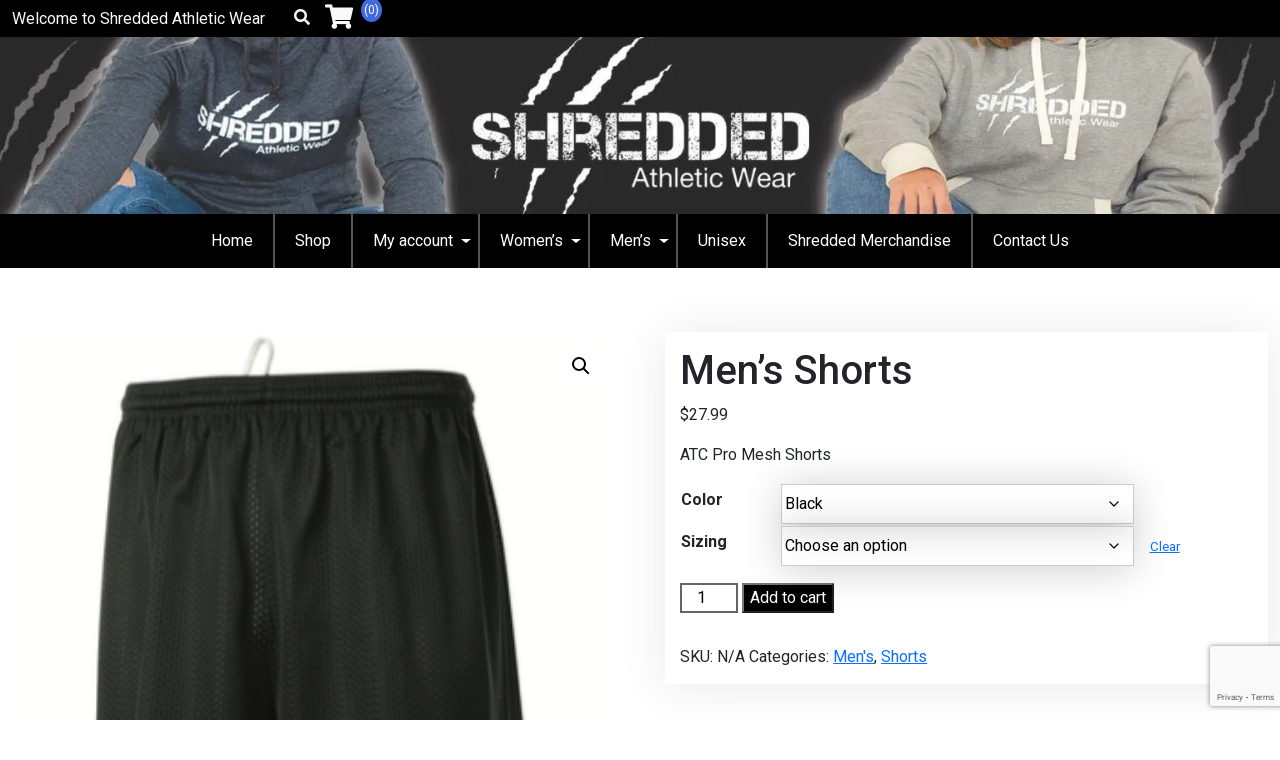

--- FILE ---
content_type: text/html; charset=UTF-8
request_url: https://shreddedathleticwear.com/product/mens-shorts/
body_size: 27124
content:


<!doctype html>
<html lang="en-US">

<head>
	<meta charset="UTF-8">
	<meta name="viewport" content="width=device-width, initial-scale=1">
	<link rel="profile" href="https://gmpg.org/xfn/11">

	<title>Men&#8217;s Shorts &#8211; shredded</title>
<meta name='robots' content='max-image-preview:large' />
	<style>img:is([sizes="auto" i], [sizes^="auto," i]) { contain-intrinsic-size: 3000px 1500px }</style>
	<!-- Jetpack Site Verification Tags -->
<meta name="google-site-verification" content="5KPx6YgMIpnRXY_FD72SaXDFwPIKEKGUR8OLWK5gjLo" />
<script>window._wca = window._wca || [];</script>
<link rel='dns-prefetch' href='//stats.wp.com' />
<link rel='dns-prefetch' href='//www.googletagmanager.com' />
<link rel='dns-prefetch' href='//fonts.googleapis.com' />
<link rel='preconnect' href='//i0.wp.com' />
<link rel='preconnect' href='//c0.wp.com' />
<link rel="alternate" type="application/rss+xml" title="shredded &raquo; Feed" href="https://shreddedathleticwear.com/feed/" />
<link rel="alternate" type="application/rss+xml" title="shredded &raquo; Comments Feed" href="https://shreddedathleticwear.com/comments/feed/" />
<link rel="alternate" type="application/rss+xml" title="shredded &raquo; Men&#8217;s Shorts Comments Feed" href="https://shreddedathleticwear.com/product/mens-shorts/feed/" />
<script>
window._wpemojiSettings = {"baseUrl":"https:\/\/s.w.org\/images\/core\/emoji\/16.0.1\/72x72\/","ext":".png","svgUrl":"https:\/\/s.w.org\/images\/core\/emoji\/16.0.1\/svg\/","svgExt":".svg","source":{"concatemoji":"https:\/\/shreddedathleticwear.com\/wp-includes\/js\/wp-emoji-release.min.js?ver=576909d4e0be7404b228e042cf7e91d9"}};
/*! This file is auto-generated */
!function(s,n){var o,i,e;function c(e){try{var t={supportTests:e,timestamp:(new Date).valueOf()};sessionStorage.setItem(o,JSON.stringify(t))}catch(e){}}function p(e,t,n){e.clearRect(0,0,e.canvas.width,e.canvas.height),e.fillText(t,0,0);var t=new Uint32Array(e.getImageData(0,0,e.canvas.width,e.canvas.height).data),a=(e.clearRect(0,0,e.canvas.width,e.canvas.height),e.fillText(n,0,0),new Uint32Array(e.getImageData(0,0,e.canvas.width,e.canvas.height).data));return t.every(function(e,t){return e===a[t]})}function u(e,t){e.clearRect(0,0,e.canvas.width,e.canvas.height),e.fillText(t,0,0);for(var n=e.getImageData(16,16,1,1),a=0;a<n.data.length;a++)if(0!==n.data[a])return!1;return!0}function f(e,t,n,a){switch(t){case"flag":return n(e,"\ud83c\udff3\ufe0f\u200d\u26a7\ufe0f","\ud83c\udff3\ufe0f\u200b\u26a7\ufe0f")?!1:!n(e,"\ud83c\udde8\ud83c\uddf6","\ud83c\udde8\u200b\ud83c\uddf6")&&!n(e,"\ud83c\udff4\udb40\udc67\udb40\udc62\udb40\udc65\udb40\udc6e\udb40\udc67\udb40\udc7f","\ud83c\udff4\u200b\udb40\udc67\u200b\udb40\udc62\u200b\udb40\udc65\u200b\udb40\udc6e\u200b\udb40\udc67\u200b\udb40\udc7f");case"emoji":return!a(e,"\ud83e\udedf")}return!1}function g(e,t,n,a){var r="undefined"!=typeof WorkerGlobalScope&&self instanceof WorkerGlobalScope?new OffscreenCanvas(300,150):s.createElement("canvas"),o=r.getContext("2d",{willReadFrequently:!0}),i=(o.textBaseline="top",o.font="600 32px Arial",{});return e.forEach(function(e){i[e]=t(o,e,n,a)}),i}function t(e){var t=s.createElement("script");t.src=e,t.defer=!0,s.head.appendChild(t)}"undefined"!=typeof Promise&&(o="wpEmojiSettingsSupports",i=["flag","emoji"],n.supports={everything:!0,everythingExceptFlag:!0},e=new Promise(function(e){s.addEventListener("DOMContentLoaded",e,{once:!0})}),new Promise(function(t){var n=function(){try{var e=JSON.parse(sessionStorage.getItem(o));if("object"==typeof e&&"number"==typeof e.timestamp&&(new Date).valueOf()<e.timestamp+604800&&"object"==typeof e.supportTests)return e.supportTests}catch(e){}return null}();if(!n){if("undefined"!=typeof Worker&&"undefined"!=typeof OffscreenCanvas&&"undefined"!=typeof URL&&URL.createObjectURL&&"undefined"!=typeof Blob)try{var e="postMessage("+g.toString()+"("+[JSON.stringify(i),f.toString(),p.toString(),u.toString()].join(",")+"));",a=new Blob([e],{type:"text/javascript"}),r=new Worker(URL.createObjectURL(a),{name:"wpTestEmojiSupports"});return void(r.onmessage=function(e){c(n=e.data),r.terminate(),t(n)})}catch(e){}c(n=g(i,f,p,u))}t(n)}).then(function(e){for(var t in e)n.supports[t]=e[t],n.supports.everything=n.supports.everything&&n.supports[t],"flag"!==t&&(n.supports.everythingExceptFlag=n.supports.everythingExceptFlag&&n.supports[t]);n.supports.everythingExceptFlag=n.supports.everythingExceptFlag&&!n.supports.flag,n.DOMReady=!1,n.readyCallback=function(){n.DOMReady=!0}}).then(function(){return e}).then(function(){var e;n.supports.everything||(n.readyCallback(),(e=n.source||{}).concatemoji?t(e.concatemoji):e.wpemoji&&e.twemoji&&(t(e.twemoji),t(e.wpemoji)))}))}((window,document),window._wpemojiSettings);
</script>
<style id='wp-emoji-styles-inline-css'>

	img.wp-smiley, img.emoji {
		display: inline !important;
		border: none !important;
		box-shadow: none !important;
		height: 1em !important;
		width: 1em !important;
		margin: 0 0.07em !important;
		vertical-align: -0.1em !important;
		background: none !important;
		padding: 0 !important;
	}
</style>
<link rel='stylesheet' id='wp-block-library-css' href='https://c0.wp.com/c/6.8.3/wp-includes/css/dist/block-library/style.min.css' media='all' />
<style id='wp-block-library-theme-inline-css'>
.wp-block-audio :where(figcaption){color:#555;font-size:13px;text-align:center}.is-dark-theme .wp-block-audio :where(figcaption){color:#ffffffa6}.wp-block-audio{margin:0 0 1em}.wp-block-code{border:1px solid #ccc;border-radius:4px;font-family:Menlo,Consolas,monaco,monospace;padding:.8em 1em}.wp-block-embed :where(figcaption){color:#555;font-size:13px;text-align:center}.is-dark-theme .wp-block-embed :where(figcaption){color:#ffffffa6}.wp-block-embed{margin:0 0 1em}.blocks-gallery-caption{color:#555;font-size:13px;text-align:center}.is-dark-theme .blocks-gallery-caption{color:#ffffffa6}:root :where(.wp-block-image figcaption){color:#555;font-size:13px;text-align:center}.is-dark-theme :root :where(.wp-block-image figcaption){color:#ffffffa6}.wp-block-image{margin:0 0 1em}.wp-block-pullquote{border-bottom:4px solid;border-top:4px solid;color:currentColor;margin-bottom:1.75em}.wp-block-pullquote cite,.wp-block-pullquote footer,.wp-block-pullquote__citation{color:currentColor;font-size:.8125em;font-style:normal;text-transform:uppercase}.wp-block-quote{border-left:.25em solid;margin:0 0 1.75em;padding-left:1em}.wp-block-quote cite,.wp-block-quote footer{color:currentColor;font-size:.8125em;font-style:normal;position:relative}.wp-block-quote:where(.has-text-align-right){border-left:none;border-right:.25em solid;padding-left:0;padding-right:1em}.wp-block-quote:where(.has-text-align-center){border:none;padding-left:0}.wp-block-quote.is-large,.wp-block-quote.is-style-large,.wp-block-quote:where(.is-style-plain){border:none}.wp-block-search .wp-block-search__label{font-weight:700}.wp-block-search__button{border:1px solid #ccc;padding:.375em .625em}:where(.wp-block-group.has-background){padding:1.25em 2.375em}.wp-block-separator.has-css-opacity{opacity:.4}.wp-block-separator{border:none;border-bottom:2px solid;margin-left:auto;margin-right:auto}.wp-block-separator.has-alpha-channel-opacity{opacity:1}.wp-block-separator:not(.is-style-wide):not(.is-style-dots){width:100px}.wp-block-separator.has-background:not(.is-style-dots){border-bottom:none;height:1px}.wp-block-separator.has-background:not(.is-style-wide):not(.is-style-dots){height:2px}.wp-block-table{margin:0 0 1em}.wp-block-table td,.wp-block-table th{word-break:normal}.wp-block-table :where(figcaption){color:#555;font-size:13px;text-align:center}.is-dark-theme .wp-block-table :where(figcaption){color:#ffffffa6}.wp-block-video :where(figcaption){color:#555;font-size:13px;text-align:center}.is-dark-theme .wp-block-video :where(figcaption){color:#ffffffa6}.wp-block-video{margin:0 0 1em}:root :where(.wp-block-template-part.has-background){margin-bottom:0;margin-top:0;padding:1.25em 2.375em}
</style>
<style id='classic-theme-styles-inline-css'>
/*! This file is auto-generated */
.wp-block-button__link{color:#fff;background-color:#32373c;border-radius:9999px;box-shadow:none;text-decoration:none;padding:calc(.667em + 2px) calc(1.333em + 2px);font-size:1.125em}.wp-block-file__button{background:#32373c;color:#fff;text-decoration:none}
</style>
<link rel='stylesheet' id='woocommerce-add-to-cart-form-style-css' href='https://c0.wp.com/p/woocommerce/9.9.4/assets/client/blocks/woocommerce/add-to-cart-form-style.css' media='all' />
<style id='woocommerce-product-button-style-inline-css'>
.wp-block-button.wc-block-components-product-button{align-items:center;display:flex;flex-direction:column;gap:12px;justify-content:center;white-space:normal;word-break:break-word}.wp-block-button.wc-block-components-product-button.is-style-outline .wp-block-button__link{border:2px solid}.wp-block-button.wc-block-components-product-button.is-style-outline .wp-block-button__link:not(.has-text-color){color:currentColor}.wp-block-button.wc-block-components-product-button.is-style-outline .wp-block-button__link:not(.has-background){background-color:transparent;background-image:none}.wp-block-button.wc-block-components-product-button.has-custom-width .wp-block-button__link{box-sizing:border-box}.wp-block-button.wc-block-components-product-button.wp-block-button__width-25 .wp-block-button__link{width:25%}.wp-block-button.wc-block-components-product-button.wp-block-button__width-50 .wp-block-button__link{width:50%}.wp-block-button.wc-block-components-product-button.wp-block-button__width-75 .wp-block-button__link{width:75%}.wp-block-button.wc-block-components-product-button.wp-block-button__width-100 .wp-block-button__link{width:100%}.wp-block-button.wc-block-components-product-button .wp-block-button__link{display:inline-flex;font-size:1em;justify-content:center;text-align:center;white-space:normal;width:auto;word-break:break-word}.wp-block-button.wc-block-components-product-button a[hidden]{display:none}@keyframes slideOut{0%{transform:translateY(0)}to{transform:translateY(-100%)}}@keyframes slideIn{0%{opacity:0;transform:translateY(90%)}to{opacity:1;transform:translate(0)}}.wp-block-button.wc-block-components-product-button.align-left{align-items:flex-start}.wp-block-button.wc-block-components-product-button.align-right{align-items:flex-end}.wp-block-button.wc-block-components-product-button .wc-block-components-product-button__button{align-items:center;border-style:none;display:inline-flex;justify-content:center;line-height:inherit;overflow:hidden;white-space:normal;word-break:break-word}.wp-block-button.wc-block-components-product-button .wc-block-components-product-button__button span.wc-block-slide-out{animation:slideOut .1s linear 1 normal forwards}.wp-block-button.wc-block-components-product-button .wc-block-components-product-button__button span.wc-block-slide-in{animation:slideIn .1s linear 1 normal}.wp-block-button.wc-block-components-product-button .wc-block-components-product-button__button--placeholder{background-color:currentColor!important;border:0!important;border-radius:.25rem;box-shadow:none;color:currentColor!important;display:block;line-height:1;max-width:100%!important;min-height:3em;min-width:8em;opacity:.15;outline:0!important;overflow:hidden!important;pointer-events:none;position:relative!important;width:100%;z-index:1}.wp-block-button.wc-block-components-product-button .wc-block-components-product-button__button--placeholder>*{visibility:hidden}.wp-block-button.wc-block-components-product-button .wc-block-components-product-button__button--placeholder:after{animation:loading__animation 1.5s ease-in-out infinite;background-image:linear-gradient(90deg,currentColor,hsla(0,0%,96%,.302),currentColor);background-repeat:no-repeat;content:" ";display:block;height:100%;left:0;position:absolute;right:0;top:0;transform:translateX(-100%)}@keyframes loading__animation{to{transform:translateX(100%)}}@media screen and (prefers-reduced-motion:reduce){.wp-block-button.wc-block-components-product-button .wc-block-components-product-button__button--placeholder{animation:none}}.wc-block-all-products .wp-block-button.wc-block-components-product-button{margin-bottom:12px}.theme-twentytwentyone .editor-styles-wrapper .wc-block-components-product-button .wp-block-button__link{background-color:var(--button--color-background);border-color:var(--button--color-background);color:var(--button--color-text)}

</style>
<style id='woocommerce-product-collection-style-inline-css'>
.wp-block-woocommerce-product-collection .wc-block-components-product-stock-indicator{text-align:center}.wc-block-components-notice-banner .wc-block-components-button.wc-block-components-notice-banner__dismiss[hidden]{display:none}

</style>
<link rel='stylesheet' id='woocommerce-product-filters-style-css' href='https://c0.wp.com/p/woocommerce/9.9.4/assets/client/blocks/woocommerce/product-filters-style.css' media='all' />
<link rel='stylesheet' id='woocommerce-product-filter-price-slider-style-css' href='https://c0.wp.com/p/woocommerce/9.9.4/assets/client/blocks/woocommerce/product-filter-price-slider-style.css' media='all' />
<style id='woocommerce-product-filter-removable-chips-style-inline-css'>
.wc-block-product-filter-removable-chips.is-vertical .wc-block-product-filter-removable-chips__items{flex-direction:column}.wc-block-product-filter-removable-chips.is-content-justification-center .wc-block-product-filter-removable-chips__items{justify-content:center}.wc-block-product-filter-removable-chips.is-content-justification-right .wc-block-product-filter-removable-chips__items{justify-content:flex-end}.wc-block-product-filter-removable-chips.is-content-justification-space-between .wc-block-product-filter-removable-chips__items{justify-content:space-between}.wc-block-product-filter-removable-chips.is-horizontal .wc-block-product-filter-removable-chips__items{width:100%}.wc-block-product-filter-removable-chips__items{color:var(--wc-product-filter-removable-chips-text,currentColor);display:inline-flex;flex-wrap:wrap;gap:4px;list-style:none;margin:0;padding:0}.wc-block-product-filter-removable-chips__items .wc-block-product-filter-removable-chips__item{align-items:center;appearance:none;background:var(--wc-product-filter-removable-chips-background,transparent);border:1px solid var(--wc-product-filter-removable-chips-border,color-mix(in srgb,currentColor 20%,transparent));border-radius:2px;display:flex;font-size:.875em;gap:8px;justify-content:space-between;padding:.25em .75em}.wc-block-product-filter-removable-chips__items .wc-block-product-filter-removable-chips__item .wc-block-product-filter-removable-chips__remove{align-items:center;background-color:transparent;border:none;color:var(--wc-product-filter-removable-chips-text,currentColor);cursor:pointer;display:flex;margin:0;padding:0}.wc-block-product-filter-removable-chips__items .wc-block-product-filter-removable-chips__item .wc-block-product-filter-removable-chips__remove .wc-block-product-filter-removable-chips__remove-icon{fill:currentColor}

</style>
<style id='woocommerce-product-filter-checkbox-list-style-inline-css'>
.wc-block-product-filter-checkbox-list__list{list-style:none outside;margin:0;padding:0}.wc-block-product-filter-checkbox-list__label{align-items:center;display:inline-flex;gap:.625em}.wc-block-product-filter-checkbox-list__item .wc-block-product-filter-checkbox-list__label{margin-bottom:0}:where(.wc-block-product-filter-checkbox-list__input-wrapper){display:block;position:relative}.wc-block-product-filter-checkbox-list__input-wrapper:before{background:currentColor;border-radius:2px;content:"";height:1em;left:0;opacity:.1;pointer-events:none;position:absolute;top:0;width:1em}.has-option-element-color .wc-block-product-filter-checkbox-list__input-wrapper:before{display:none}input[type=checkbox].wc-block-product-filter-checkbox-list__input{appearance:none;background:var(--wc-product-filter-checkbox-list-option-element,transparent);border:1px solid var(--wc-product-filter-checkbox-list-option-element-border,transparent);border-radius:2px;color:inherit;cursor:pointer;display:block;font-size:inherit;height:1em;margin:0;width:1em}input[type=checkbox].wc-block-product-filter-checkbox-list__input:focus{outline-color:var(--wc-product-filter-checkbox-list-option-element-border,currentColor);outline-width:1px}svg.wc-block-product-filter-checkbox-list__mark{box-sizing:border-box;color:var(--wc-product-filter-checkbox-list-option-element-selected,currentColor);display:none;height:1em;left:0;padding:.2em;position:absolute;top:0;width:1em}input[type=checkbox].wc-block-product-filter-checkbox-list__input:checked:after,input[type=checkbox].wc-block-product-filter-checkbox-list__input:checked:before{content:none}input[type=checkbox].wc-block-product-filter-checkbox-list__input:checked+.wc-block-product-filter-checkbox-list__mark{display:block;pointer-events:none}:where(.wc-block-product-filter-checkbox-list__text-wrapper){align-items:center;display:inline-flex;font-size:.875em;gap:4px}.wc-block-product-filter-checkbox-list__show-more{appearance:none;background:transparent;border:none;font-family:inherit;padding:0;text-decoration:underline}

</style>
<style id='woocommerce-product-filter-chips-style-inline-css'>
:where(.wc-block-product-filter-chips__items){display:flex;flex-wrap:wrap;gap:4px}.wc-block-product-filter-chips__item{appearance:none;background:transparent;border:1px solid color-mix(in srgb,currentColor 20%,transparent);border-radius:2px;color:var(--wc-product-filter-chips-text,currentColor);cursor:pointer;font-family:inherit;font-size:.875em;padding:4px 8px}.has-chip-text-color .wc-block-product-filter-chips__item{color:var(--wc-product-filter-chips-text)}.has-chip-background-color .wc-block-product-filter-chips__item{background:var(--wc-product-filter-chips-background)}.has-chip-border-color .wc-block-product-filter-chips__item{border-color:var(--wc-product-filter-chips-border)}.wc-block-product-filter-chips__item[aria-checked=true]{background:currentColor}.has-selected-chip-text-color .wc-block-product-filter-chips__item[aria-checked=true]{color:var(--wc-product-filter-chips-selected-text)}.has-selected-chip-background-color .wc-block-product-filter-chips__item[aria-checked=true]{background:var(--wc-product-filter-chips-selected-background)}.has-selected-chip-border-color .wc-block-product-filter-chips__item[aria-checked=true]{border-color:var(--wc-product-filter-chips-selected-border)}:where(.wc-block-product-filter-chips__label){align-items:center;display:inline-flex;gap:4px}.wc-block-product-filter-chips:not(.has-selected-chip-text-color) .wc-block-product-filter-chips__item[aria-checked=true]>.wc-block-product-filter-chips__label{filter:invert(100%)}.wc-block-product-filter-chips__show-more{appearance:none;background:transparent;border:none;font-family:inherit;padding:0;text-decoration:underline}

</style>
<link rel='stylesheet' id='woocommerce-product-gallery-style-css' href='https://c0.wp.com/p/woocommerce/9.9.4/assets/client/blocks/woocommerce/product-gallery-style.css' media='all' />
<style id='woocommerce-product-template-style-inline-css'>
.wc-block-product-template{list-style:none;margin-bottom:0;margin-top:0;max-width:100%;padding:0}.wc-block-product-template.wc-block-product-template{background:none}.wc-block-product-template.is-flex-container{display:flex;flex-direction:row;flex-wrap:wrap;gap:1.25em}.wc-block-product-template.is-flex-container>li{list-style:none;margin:0;width:100%}@media(min-width:600px){.wc-block-product-template.is-flex-container.is-flex-container.columns-2>li{width:calc(50% - .625em)}.wc-block-product-template.is-flex-container.is-flex-container.columns-3>li{width:calc(33.33333% - .83333em)}.wc-block-product-template.is-flex-container.is-flex-container.columns-4>li{width:calc(25% - .9375em)}.wc-block-product-template.is-flex-container.is-flex-container.columns-5>li{width:calc(20% - 1em)}.wc-block-product-template.is-flex-container.is-flex-container.columns-6>li{width:calc(16.66667% - 1.04167em)}}.wc-block-product-template__responsive{grid-gap:1.25em;display:grid}.wc-block-product-template__responsive.columns-2{grid-template-columns:repeat(auto-fill,minmax(max(150px,calc(50% - .625em)),1fr))}.wc-block-product-template__responsive.columns-3{grid-template-columns:repeat(auto-fill,minmax(max(150px,calc(33.33333% - .83333em)),1fr))}.wc-block-product-template__responsive.columns-4{grid-template-columns:repeat(auto-fill,minmax(max(150px,calc(25% - .9375em)),1fr))}.wc-block-product-template__responsive.columns-5{grid-template-columns:repeat(auto-fill,minmax(max(150px,calc(20% - 1em)),1fr))}.wc-block-product-template__responsive.columns-6{grid-template-columns:repeat(auto-fill,minmax(max(150px,calc(16.66667% - 1.04167em)),1fr))}.wc-block-product-template__responsive>li{margin-block-start:0}:where(.wc-block-product-template .wc-block-product)>:not(:last-child){margin-bottom:.75rem;margin-top:0}.is-product-collection-layout-list .wc-block-product:not(:last-child){margin-bottom:1.2rem}

</style>
<link rel='stylesheet' id='mediaelement-css' href='https://c0.wp.com/c/6.8.3/wp-includes/js/mediaelement/mediaelementplayer-legacy.min.css' media='all' />
<link rel='stylesheet' id='wp-mediaelement-css' href='https://c0.wp.com/c/6.8.3/wp-includes/js/mediaelement/wp-mediaelement.min.css' media='all' />
<style id='jetpack-sharing-buttons-style-inline-css'>
.jetpack-sharing-buttons__services-list{display:flex;flex-direction:row;flex-wrap:wrap;gap:0;list-style-type:none;margin:5px;padding:0}.jetpack-sharing-buttons__services-list.has-small-icon-size{font-size:12px}.jetpack-sharing-buttons__services-list.has-normal-icon-size{font-size:16px}.jetpack-sharing-buttons__services-list.has-large-icon-size{font-size:24px}.jetpack-sharing-buttons__services-list.has-huge-icon-size{font-size:36px}@media print{.jetpack-sharing-buttons__services-list{display:none!important}}.editor-styles-wrapper .wp-block-jetpack-sharing-buttons{gap:0;padding-inline-start:0}ul.jetpack-sharing-buttons__services-list.has-background{padding:1.25em 2.375em}
</style>
<link rel='stylesheet' id='asthir-gb-block-css' href='https://shreddedathleticwear.com/wp-content/themes/asthir/assets/css/admin-block.css?ver=1.0' media='all' />
<style id='global-styles-inline-css'>
:root{--wp--preset--aspect-ratio--square: 1;--wp--preset--aspect-ratio--4-3: 4/3;--wp--preset--aspect-ratio--3-4: 3/4;--wp--preset--aspect-ratio--3-2: 3/2;--wp--preset--aspect-ratio--2-3: 2/3;--wp--preset--aspect-ratio--16-9: 16/9;--wp--preset--aspect-ratio--9-16: 9/16;--wp--preset--color--black: #000000;--wp--preset--color--cyan-bluish-gray: #abb8c3;--wp--preset--color--white: #ffffff;--wp--preset--color--pale-pink: #f78da7;--wp--preset--color--vivid-red: #cf2e2e;--wp--preset--color--luminous-vivid-orange: #ff6900;--wp--preset--color--luminous-vivid-amber: #fcb900;--wp--preset--color--light-green-cyan: #7bdcb5;--wp--preset--color--vivid-green-cyan: #00d084;--wp--preset--color--pale-cyan-blue: #8ed1fc;--wp--preset--color--vivid-cyan-blue: #0693e3;--wp--preset--color--vivid-purple: #9b51e0;--wp--preset--gradient--vivid-cyan-blue-to-vivid-purple: linear-gradient(135deg,rgba(6,147,227,1) 0%,rgb(155,81,224) 100%);--wp--preset--gradient--light-green-cyan-to-vivid-green-cyan: linear-gradient(135deg,rgb(122,220,180) 0%,rgb(0,208,130) 100%);--wp--preset--gradient--luminous-vivid-amber-to-luminous-vivid-orange: linear-gradient(135deg,rgba(252,185,0,1) 0%,rgba(255,105,0,1) 100%);--wp--preset--gradient--luminous-vivid-orange-to-vivid-red: linear-gradient(135deg,rgba(255,105,0,1) 0%,rgb(207,46,46) 100%);--wp--preset--gradient--very-light-gray-to-cyan-bluish-gray: linear-gradient(135deg,rgb(238,238,238) 0%,rgb(169,184,195) 100%);--wp--preset--gradient--cool-to-warm-spectrum: linear-gradient(135deg,rgb(74,234,220) 0%,rgb(151,120,209) 20%,rgb(207,42,186) 40%,rgb(238,44,130) 60%,rgb(251,105,98) 80%,rgb(254,248,76) 100%);--wp--preset--gradient--blush-light-purple: linear-gradient(135deg,rgb(255,206,236) 0%,rgb(152,150,240) 100%);--wp--preset--gradient--blush-bordeaux: linear-gradient(135deg,rgb(254,205,165) 0%,rgb(254,45,45) 50%,rgb(107,0,62) 100%);--wp--preset--gradient--luminous-dusk: linear-gradient(135deg,rgb(255,203,112) 0%,rgb(199,81,192) 50%,rgb(65,88,208) 100%);--wp--preset--gradient--pale-ocean: linear-gradient(135deg,rgb(255,245,203) 0%,rgb(182,227,212) 50%,rgb(51,167,181) 100%);--wp--preset--gradient--electric-grass: linear-gradient(135deg,rgb(202,248,128) 0%,rgb(113,206,126) 100%);--wp--preset--gradient--midnight: linear-gradient(135deg,rgb(2,3,129) 0%,rgb(40,116,252) 100%);--wp--preset--font-size--small: 13px;--wp--preset--font-size--medium: 20px;--wp--preset--font-size--large: 36px;--wp--preset--font-size--x-large: 42px;--wp--preset--spacing--20: 0.44rem;--wp--preset--spacing--30: 0.67rem;--wp--preset--spacing--40: 1rem;--wp--preset--spacing--50: 1.5rem;--wp--preset--spacing--60: 2.25rem;--wp--preset--spacing--70: 3.38rem;--wp--preset--spacing--80: 5.06rem;--wp--preset--shadow--natural: 6px 6px 9px rgba(0, 0, 0, 0.2);--wp--preset--shadow--deep: 12px 12px 50px rgba(0, 0, 0, 0.4);--wp--preset--shadow--sharp: 6px 6px 0px rgba(0, 0, 0, 0.2);--wp--preset--shadow--outlined: 6px 6px 0px -3px rgba(255, 255, 255, 1), 6px 6px rgba(0, 0, 0, 1);--wp--preset--shadow--crisp: 6px 6px 0px rgba(0, 0, 0, 1);}:where(.is-layout-flex){gap: 0.5em;}:where(.is-layout-grid){gap: 0.5em;}body .is-layout-flex{display: flex;}.is-layout-flex{flex-wrap: wrap;align-items: center;}.is-layout-flex > :is(*, div){margin: 0;}body .is-layout-grid{display: grid;}.is-layout-grid > :is(*, div){margin: 0;}:where(.wp-block-columns.is-layout-flex){gap: 2em;}:where(.wp-block-columns.is-layout-grid){gap: 2em;}:where(.wp-block-post-template.is-layout-flex){gap: 1.25em;}:where(.wp-block-post-template.is-layout-grid){gap: 1.25em;}.has-black-color{color: var(--wp--preset--color--black) !important;}.has-cyan-bluish-gray-color{color: var(--wp--preset--color--cyan-bluish-gray) !important;}.has-white-color{color: var(--wp--preset--color--white) !important;}.has-pale-pink-color{color: var(--wp--preset--color--pale-pink) !important;}.has-vivid-red-color{color: var(--wp--preset--color--vivid-red) !important;}.has-luminous-vivid-orange-color{color: var(--wp--preset--color--luminous-vivid-orange) !important;}.has-luminous-vivid-amber-color{color: var(--wp--preset--color--luminous-vivid-amber) !important;}.has-light-green-cyan-color{color: var(--wp--preset--color--light-green-cyan) !important;}.has-vivid-green-cyan-color{color: var(--wp--preset--color--vivid-green-cyan) !important;}.has-pale-cyan-blue-color{color: var(--wp--preset--color--pale-cyan-blue) !important;}.has-vivid-cyan-blue-color{color: var(--wp--preset--color--vivid-cyan-blue) !important;}.has-vivid-purple-color{color: var(--wp--preset--color--vivid-purple) !important;}.has-black-background-color{background-color: var(--wp--preset--color--black) !important;}.has-cyan-bluish-gray-background-color{background-color: var(--wp--preset--color--cyan-bluish-gray) !important;}.has-white-background-color{background-color: var(--wp--preset--color--white) !important;}.has-pale-pink-background-color{background-color: var(--wp--preset--color--pale-pink) !important;}.has-vivid-red-background-color{background-color: var(--wp--preset--color--vivid-red) !important;}.has-luminous-vivid-orange-background-color{background-color: var(--wp--preset--color--luminous-vivid-orange) !important;}.has-luminous-vivid-amber-background-color{background-color: var(--wp--preset--color--luminous-vivid-amber) !important;}.has-light-green-cyan-background-color{background-color: var(--wp--preset--color--light-green-cyan) !important;}.has-vivid-green-cyan-background-color{background-color: var(--wp--preset--color--vivid-green-cyan) !important;}.has-pale-cyan-blue-background-color{background-color: var(--wp--preset--color--pale-cyan-blue) !important;}.has-vivid-cyan-blue-background-color{background-color: var(--wp--preset--color--vivid-cyan-blue) !important;}.has-vivid-purple-background-color{background-color: var(--wp--preset--color--vivid-purple) !important;}.has-black-border-color{border-color: var(--wp--preset--color--black) !important;}.has-cyan-bluish-gray-border-color{border-color: var(--wp--preset--color--cyan-bluish-gray) !important;}.has-white-border-color{border-color: var(--wp--preset--color--white) !important;}.has-pale-pink-border-color{border-color: var(--wp--preset--color--pale-pink) !important;}.has-vivid-red-border-color{border-color: var(--wp--preset--color--vivid-red) !important;}.has-luminous-vivid-orange-border-color{border-color: var(--wp--preset--color--luminous-vivid-orange) !important;}.has-luminous-vivid-amber-border-color{border-color: var(--wp--preset--color--luminous-vivid-amber) !important;}.has-light-green-cyan-border-color{border-color: var(--wp--preset--color--light-green-cyan) !important;}.has-vivid-green-cyan-border-color{border-color: var(--wp--preset--color--vivid-green-cyan) !important;}.has-pale-cyan-blue-border-color{border-color: var(--wp--preset--color--pale-cyan-blue) !important;}.has-vivid-cyan-blue-border-color{border-color: var(--wp--preset--color--vivid-cyan-blue) !important;}.has-vivid-purple-border-color{border-color: var(--wp--preset--color--vivid-purple) !important;}.has-vivid-cyan-blue-to-vivid-purple-gradient-background{background: var(--wp--preset--gradient--vivid-cyan-blue-to-vivid-purple) !important;}.has-light-green-cyan-to-vivid-green-cyan-gradient-background{background: var(--wp--preset--gradient--light-green-cyan-to-vivid-green-cyan) !important;}.has-luminous-vivid-amber-to-luminous-vivid-orange-gradient-background{background: var(--wp--preset--gradient--luminous-vivid-amber-to-luminous-vivid-orange) !important;}.has-luminous-vivid-orange-to-vivid-red-gradient-background{background: var(--wp--preset--gradient--luminous-vivid-orange-to-vivid-red) !important;}.has-very-light-gray-to-cyan-bluish-gray-gradient-background{background: var(--wp--preset--gradient--very-light-gray-to-cyan-bluish-gray) !important;}.has-cool-to-warm-spectrum-gradient-background{background: var(--wp--preset--gradient--cool-to-warm-spectrum) !important;}.has-blush-light-purple-gradient-background{background: var(--wp--preset--gradient--blush-light-purple) !important;}.has-blush-bordeaux-gradient-background{background: var(--wp--preset--gradient--blush-bordeaux) !important;}.has-luminous-dusk-gradient-background{background: var(--wp--preset--gradient--luminous-dusk) !important;}.has-pale-ocean-gradient-background{background: var(--wp--preset--gradient--pale-ocean) !important;}.has-electric-grass-gradient-background{background: var(--wp--preset--gradient--electric-grass) !important;}.has-midnight-gradient-background{background: var(--wp--preset--gradient--midnight) !important;}.has-small-font-size{font-size: var(--wp--preset--font-size--small) !important;}.has-medium-font-size{font-size: var(--wp--preset--font-size--medium) !important;}.has-large-font-size{font-size: var(--wp--preset--font-size--large) !important;}.has-x-large-font-size{font-size: var(--wp--preset--font-size--x-large) !important;}
:where(.wp-block-post-template.is-layout-flex){gap: 1.25em;}:where(.wp-block-post-template.is-layout-grid){gap: 1.25em;}
:where(.wp-block-columns.is-layout-flex){gap: 2em;}:where(.wp-block-columns.is-layout-grid){gap: 2em;}
:root :where(.wp-block-pullquote){font-size: 1.5em;line-height: 1.6;}
</style>
<link rel='stylesheet' id='contact-form-7-css' href='https://shreddedathleticwear.com/wp-content/plugins/contact-form-7/includes/css/styles.css?ver=6.0.6' media='all' />
<link rel='stylesheet' id='photoswipe-css' href='https://c0.wp.com/p/woocommerce/9.9.4/assets/css/photoswipe/photoswipe.min.css' media='all' />
<link rel='stylesheet' id='photoswipe-default-skin-css' href='https://c0.wp.com/p/woocommerce/9.9.4/assets/css/photoswipe/default-skin/default-skin.min.css' media='all' />
<link rel='stylesheet' id='woocommerce-layout-css' href='https://c0.wp.com/p/woocommerce/9.9.4/assets/css/woocommerce-layout.css' media='all' />
<style id='woocommerce-layout-inline-css'>

	.infinite-scroll .woocommerce-pagination {
		display: none;
	}
</style>
<link rel='stylesheet' id='woocommerce-smallscreen-css' href='https://c0.wp.com/p/woocommerce/9.9.4/assets/css/woocommerce-smallscreen.css' media='only screen and (max-width: 768px)' />
<link rel='stylesheet' id='woocommerce-general-css' href='https://c0.wp.com/p/woocommerce/9.9.4/assets/css/woocommerce.css' media='all' />
<style id='woocommerce-inline-inline-css'>
.woocommerce form .form-row .required { visibility: visible; }
</style>
<link rel='stylesheet' id='cmplz-general-css' href='https://shreddedathleticwear.com/wp-content/plugins/complianz-gdpr/assets/css/cookieblocker.min.css?ver=1750514480' media='all' />
<link rel='stylesheet' id='brands-styles-css' href='https://c0.wp.com/p/woocommerce/9.9.4/assets/css/brands.css' media='all' />
<link rel='stylesheet' id='asthir-google-font-css' href='https://fonts.googleapis.com/css?family=Roboto%3A300%2C400%2C500%2C600%2C700%2C800%7CLato%3A300%2C400%2C500%2C600%2C700%2C800&#038;subset=latin%2Clatin-ext' media='all' />
<link rel='stylesheet' id='asthir-default-css' href='https://shreddedathleticwear.com/wp-content/themes/asthir/assets/css/default.css?ver=1.2.1' media='all' />
<link rel='stylesheet' id='bootstrap-css' href='https://shreddedathleticwear.com/wp-content/themes/asthir/assets/css/bootstrap.css?ver=4.5.0' media='all' />
<link rel='stylesheet' id='font-awesome-five-all-css' href='https://shreddedathleticwear.com/wp-content/themes/asthir/assets/css/all.css?ver=5.14.0' media='all' />
<link rel='stylesheet' id='asthir-block-style-css' href='https://shreddedathleticwear.com/wp-content/themes/asthir/assets/css/block.css?ver=1.0' media='all' />
<link rel='stylesheet' id='asthir-main-css' href='https://shreddedathleticwear.com/wp-content/themes/asthir/assets/css/asthir-main.css?ver=1.2.1' media='all' />
<style id='asthir-main-inline-css'>
.asthirtop-tophead{background-color:#000000!important;}.asthirtop-tophead a:hover,.asthirtop-menu li a:hover{color:#dd0d0d;}body, p{font-family:'Roboto', sans-serif;}footer.asthir-mfooter{background:#000000  !important;}footer.asthir-mfooter a:hover,footer.asthir-mfooter a:focus{color:#dd3333  !important;}
</style>
<link rel='stylesheet' id='asthir-style-css' href='https://shreddedathleticwear.com/wp-content/themes/asthir/style.css?ver=1.2.1' media='all' />
<style id='asthir-style-inline-css'>
.byline, .comments-link { clip: rect(1px, 1px, 1px, 1px); height: 1px; position: absolute; overflow: hidden; width: 1px; }
</style>
<link rel='stylesheet' id='asthir-woocommerce-style-css' href='https://shreddedathleticwear.com/wp-content/themes/asthir/assets/css/asthir-woocommerce.css?ver=1.2.1' media='all' />
<script async src="https://shreddedathleticwear.com/wp-content/plugins/burst-statistics/helpers/timeme/timeme.min.js?ver=1750514420" id="burst-timeme-js"></script>
<script id="burst-js-extra">
var burst = {"tracking":{"isInitialHit":true,"lastUpdateTimestamp":0,"beacon_url":"https:\/\/shreddedathleticwear.com\/wp-content\/plugins\/burst-statistics\/endpoint.php"},"options":{"cookieless":0,"pageUrl":"https:\/\/shreddedathleticwear.com\/product\/mens-shorts\/","beacon_enabled":1,"do_not_track":0,"enable_turbo_mode":0,"track_url_change":0,"cookie_retention_days":30},"goals":{"completed":[],"scriptUrl":"https:\/\/shreddedathleticwear.com\/wp-content\/plugins\/burst-statistics\/\/assets\/js\/build\/burst-goals.js?v=1750514420","active":[]},"cache":{"uid":null,"fingerprint":null,"isUserAgent":null,"isDoNotTrack":null,"useCookies":null}};
</script>
<script async src="https://shreddedathleticwear.com/wp-content/plugins/burst-statistics/assets/js/build/burst.min.js?ver=1750514420" id="burst-js"></script>
<script src="https://c0.wp.com/c/6.8.3/wp-includes/js/jquery/jquery.min.js" id="jquery-core-js"></script>
<script src="https://c0.wp.com/c/6.8.3/wp-includes/js/jquery/jquery-migrate.min.js" id="jquery-migrate-js"></script>
<script src="https://c0.wp.com/p/woocommerce/9.9.4/assets/js/jquery-blockui/jquery.blockUI.min.js" id="jquery-blockui-js" defer data-wp-strategy="defer"></script>
<script id="wc-add-to-cart-js-extra">
var wc_add_to_cart_params = {"ajax_url":"\/wp-admin\/admin-ajax.php","wc_ajax_url":"\/?wc-ajax=%%endpoint%%","i18n_view_cart":"View cart","cart_url":"https:\/\/shreddedathleticwear.com\/cart\/","is_cart":"","cart_redirect_after_add":"no"};
</script>
<script src="https://c0.wp.com/p/woocommerce/9.9.4/assets/js/frontend/add-to-cart.min.js" id="wc-add-to-cart-js" defer data-wp-strategy="defer"></script>
<script src="https://c0.wp.com/p/woocommerce/9.9.4/assets/js/zoom/jquery.zoom.min.js" id="zoom-js" defer data-wp-strategy="defer"></script>
<script src="https://c0.wp.com/p/woocommerce/9.9.4/assets/js/flexslider/jquery.flexslider.min.js" id="flexslider-js" defer data-wp-strategy="defer"></script>
<script src="https://c0.wp.com/p/woocommerce/9.9.4/assets/js/photoswipe/photoswipe.min.js" id="photoswipe-js" defer data-wp-strategy="defer"></script>
<script src="https://c0.wp.com/p/woocommerce/9.9.4/assets/js/photoswipe/photoswipe-ui-default.min.js" id="photoswipe-ui-default-js" defer data-wp-strategy="defer"></script>
<script id="wc-single-product-js-extra">
var wc_single_product_params = {"i18n_required_rating_text":"Please select a rating","i18n_rating_options":["1 of 5 stars","2 of 5 stars","3 of 5 stars","4 of 5 stars","5 of 5 stars"],"i18n_product_gallery_trigger_text":"View full-screen image gallery","review_rating_required":"yes","flexslider":{"rtl":false,"animation":"slide","smoothHeight":true,"directionNav":false,"controlNav":"thumbnails","slideshow":false,"animationSpeed":500,"animationLoop":false,"allowOneSlide":false},"zoom_enabled":"1","zoom_options":[],"photoswipe_enabled":"1","photoswipe_options":{"shareEl":false,"closeOnScroll":false,"history":false,"hideAnimationDuration":0,"showAnimationDuration":0},"flexslider_enabled":"1"};
</script>
<script src="https://c0.wp.com/p/woocommerce/9.9.4/assets/js/frontend/single-product.min.js" id="wc-single-product-js" defer data-wp-strategy="defer"></script>
<script src="https://c0.wp.com/p/woocommerce/9.9.4/assets/js/js-cookie/js.cookie.min.js" id="js-cookie-js" defer data-wp-strategy="defer"></script>
<script id="woocommerce-js-extra">
var woocommerce_params = {"ajax_url":"\/wp-admin\/admin-ajax.php","wc_ajax_url":"\/?wc-ajax=%%endpoint%%","i18n_password_show":"Show password","i18n_password_hide":"Hide password"};
</script>
<script src="https://c0.wp.com/p/woocommerce/9.9.4/assets/js/frontend/woocommerce.min.js" id="woocommerce-js" defer data-wp-strategy="defer"></script>
<script src="https://stats.wp.com/s-202545.js" id="woocommerce-analytics-js" defer data-wp-strategy="defer"></script>

<!-- Google tag (gtag.js) snippet added by Site Kit -->

<!-- Google Analytics snippet added by Site Kit -->
<script src="https://www.googletagmanager.com/gtag/js?id=GT-M6XTXMP" id="google_gtagjs-js" async></script>
<script id="google_gtagjs-js-after">
window.dataLayer = window.dataLayer || [];function gtag(){dataLayer.push(arguments);}
gtag("set","linker",{"domains":["shreddedathleticwear.com"]});
gtag("js", new Date());
gtag("set", "developer_id.dZTNiMT", true);
gtag("config", "GT-M6XTXMP");
</script>

<!-- End Google tag (gtag.js) snippet added by Site Kit -->
<link rel="https://api.w.org/" href="https://shreddedathleticwear.com/wp-json/" /><link rel="alternate" title="JSON" type="application/json" href="https://shreddedathleticwear.com/wp-json/wp/v2/product/224" /><link rel="EditURI" type="application/rsd+xml" title="RSD" href="https://shreddedathleticwear.com/xmlrpc.php?rsd" />
<link rel="canonical" href="https://shreddedathleticwear.com/product/mens-shorts/" />
<link rel="alternate" title="oEmbed (JSON)" type="application/json+oembed" href="https://shreddedathleticwear.com/wp-json/oembed/1.0/embed?url=https%3A%2F%2Fshreddedathleticwear.com%2Fproduct%2Fmens-shorts%2F" />
<link rel="alternate" title="oEmbed (XML)" type="text/xml+oembed" href="https://shreddedathleticwear.com/wp-json/oembed/1.0/embed?url=https%3A%2F%2Fshreddedathleticwear.com%2Fproduct%2Fmens-shorts%2F&#038;format=xml" />
<meta name="generator" content="Site Kit by Google 1.155.0" />	<style type="text/css" id="woo-custom-colours" >
	.woo-custom-colours .woocommerce #respond input#submit, 

	.woo-custom-colours .woocommerce a.button,
	.woo-custom-colours .woocommerce button.button, 
	.woo-custom-colours .woocommerce input.button,
	.woo-custom-colours button.button.alt,
	.woocommerce span.onsale {
	   background-color: #000000 ;
	   color: #FFF;
	}
	
	.woo-custom-colours .woocommerce #respond input#submit.disabled, 
	.woo-custom-colours .woocommerce #respond input#submit:disabled, 
	.woo-custom-colours .woocommerce #respond input#submit[disabled]:disabled, 
	.woo-custom-colours .woocommerce a.button.disabled,
	.woo-custom-colours .woocommerce a.button:disabled, 
	.woo-custom-colours .woocommerce a.button[disabled]:disabled, 
	.woo-custom-colours .woocommerce button.button.disabled, 
	.woo-custom-colours .woocommerce button.button:disabled, 
	.woo-custom-colours .woocommerce button.button[disabled]:disabled, 
	.woo-custom-colours .woocommerce input.button.disabled, 
	.woo-custom-colours .woocommerce input.button:disabled, 
	.woo-custom-colours .woocommerce input.button[disabled]:disabled {
	   background-color: rgba(0,0,0,0.7) ;
	   color:#FFF;
	   
	}
	
	.woocommerce .woocommerce-breadcrumb a {
		color: #000000 ;
	}
	
	.woo-custom-colours .woocommerce form.checkout_coupon, 
	.woo-custom-colours .woocommerce form.login, 
	.woo-custom-colours .woocommerce form.register {
		border-color: #000000 ;
	} 
	

	.woo-custom-colours nav.woocommerce-MyAccount-navigation ul li.is-active {
		background-color: #000000 ;
	}

	.woo-custom-colours .woocommerce input[type="text"],
	.woo-custom-colours .woocommerce input[type="email"],
	.woo-custom-colours .woocommerce input[type="url"],
	.woo-custom-colours .woocommerce input[type="password"],
	.woo-custom-colours .woocommerce input[type="search"],
	.woo-custom-colours .woocommerce input[type="number"],
	.woo-custom-colours .woocommerce input[type="tel"],
	.woo-custom-colours .woocommerce input[type="range"],
	.woo-custom-colours .woocommerce input[type="date"],
	.woo-custom-colours .woocommerce input[type="month"],
	.woo-custom-colours .woocommerce input[type="week"],
	.woo-custom-colours .woocommerce input[type="time"],
	.woo-custom-colours .woocommerce input[type="datetime"],
	.woo-custom-colours .woocommerce input[type="datetime-local"],
	.woo-custom-colours .woocommerce input[type="color"],
	.woo-custom-colours .woocommerce input[type="checkbox"],
	.woo-custom-colours .woocommerce select,
	.woo-custom-colours .woocommerce .select2-container--default .select2-selection--single,
	.woo-custom-colours .woocommerce textarea {
		border:1px solid #000000 ; 
	} 
	
	.woo-custom-colours .woocommerce fieldset {
		 border-color: #000000 ;
	}
		
	.woo-custom-colours .woocommerce legend {
		 border-color: #000000 ;
	}	
	

	
	.woo-custom-colours .select2-container--default .select2-selection--single .select2-selection__arrow b {
		border-color:#000000 transparent  transparent; 
	}
	.woo-custom-colours input[type="number"] {
		border-color:rgba(0,0,0,0.6) ;		
	}
	
	.woo-custom-colours input[type="text"]:focus,
	.woo-custom-colours input[type="email"]:focus,
	.woo-custom-colours input[type="url"]:focus,
	.woo-custom-colours input[type="password"]:focus,
	.woo-custom-colours input[type="search"]:focus,
	.woo-custom-colours input[type="number"]:focus,
	.woo-custom-colours input[type="tel"]:focus,
	.woo-custom-colours input[type="range"]:focus,
	.woo-custom-colours input[type="date"]:focus,
	.woo-custom-colours input[type="month"]:focus,
	.woo-custom-colours input[type="week"]:focus,
	.woo-custom-colours input[type="time"]:focus,
	.woo-custom-colours input[type="datetime"]:focus,
	.woo-custom-colours input[type="datetime-local"]:focus,
	.woo-custom-colours input[type="color"]:focus,
	.woo-custom-colours input[type="checkbox"]:focus,
	.woo-custom-colours textarea:focus {	
		border-color:rgba(0,0,0,0.6) ;
	}		
	
	.woo-custom-colours .woocommerce #respond input#submit:hover, 
	.woo-custom-colours .woocommerce a.button:hover, 

	.woo-custom-colours .woocommerce a.button.alt:hover,
	.woo-custom-colours .woocommerce button.button:hover, 
	.woo-custom-colours .woocommerce input.button:hover,
	.woo-custom-colours .woocommerce button.button.alt:hover,
	.woo-custom-colours button.button.alt:hover {
		background:rgba(0,0,0,0.2);
		transition: background-color 0.4s ease-in-out;
		color:#000;
	}
	
	nav.woocommerce-MyAccount-navigation ul {
	  list-style-type: none;
	  padding-left: 0;
	  max-width:200px;
	  font-size: 17px;
	  line-height: 26px;
	  box-shadow: 2px 5px 7px rgba(0,0,0,.16);
	  -webkit-box-shadow: 2px 5px 7px rgba(0,0,0,.16);
	  margin-left:0px;  
	}
	
	nav.woocommerce-MyAccount-navigation ul li {
	  padding: 8px 20px;
	  background-color: #FFFFFF;
	  border-bottom: 1px solid rgba(0,0,0,0.05);
	}
	
	.woocommerce-MyAccount-navigation  ul li a {
		text-decoration:none;
	}
			
	</style>
	<style>img#wpstats{display:none}</style>
			<noscript><style>.woocommerce-product-gallery{ opacity: 1 !important; }</style></noscript>
	<meta name="generator" content="Elementor 3.29.2; features: additional_custom_breakpoints, e_local_google_fonts; settings: css_print_method-external, google_font-enabled, font_display-auto">
			<style>
				.e-con.e-parent:nth-of-type(n+4):not(.e-lazyloaded):not(.e-no-lazyload),
				.e-con.e-parent:nth-of-type(n+4):not(.e-lazyloaded):not(.e-no-lazyload) * {
					background-image: none !important;
				}
				@media screen and (max-height: 1024px) {
					.e-con.e-parent:nth-of-type(n+3):not(.e-lazyloaded):not(.e-no-lazyload),
					.e-con.e-parent:nth-of-type(n+3):not(.e-lazyloaded):not(.e-no-lazyload) * {
						background-image: none !important;
					}
				}
				@media screen and (max-height: 640px) {
					.e-con.e-parent:nth-of-type(n+2):not(.e-lazyloaded):not(.e-no-lazyload),
					.e-con.e-parent:nth-of-type(n+2):not(.e-lazyloaded):not(.e-no-lazyload) * {
						background-image: none !important;
					}
				}
			</style>
			<link rel="icon" href="https://i0.wp.com/shreddedathleticwear.com/wp-content/uploads/2020/12/Shredded_Black_Symbol-e1607269945540.png?fit=29%2C32&#038;ssl=1" sizes="32x32" />
<link rel="icon" href="https://i0.wp.com/shreddedathleticwear.com/wp-content/uploads/2020/12/Shredded_Black_Symbol-e1607269945540.png?fit=100%2C109&#038;ssl=1" sizes="192x192" />
<link rel="apple-touch-icon" href="https://i0.wp.com/shreddedathleticwear.com/wp-content/uploads/2020/12/Shredded_Black_Symbol-e1607269945540.png?fit=100%2C109&#038;ssl=1" />
<meta name="msapplication-TileImage" content="https://i0.wp.com/shreddedathleticwear.com/wp-content/uploads/2020/12/Shredded_Black_Symbol-e1607269945540.png?fit=100%2C109&#038;ssl=1" />
		<style id="wp-custom-css">
			.mn-btn a {
	padding: 50% 0 !important
}
.woo-custom-colours nav.woocommerce-MyAccount-navigation ul li.is-active {
	background-color:#b9bcbfa8 !important;
}
.woo-custom-colours nav.woocommerce-MyAccount-navigation ul li:hover, .woocommerce-MyAccount-navigation ul li a:hover {
	background-color: #000000 !important;
	color: #ffffff;
	border:none;
}
.woo-custom-colours nav.woocommerce-MyAccount-navigation ul li, .woocommerce-MyAccount-navigation ul li a {
	border:none !important;
}
.bg-dark {
	background-color:#000000 !important;
}
.footer-widget .widget-title {
	color:#ffffff;
}
.site-branding.has-himg .asthir-header-img img {
	min-height:auto !important;
}
.site-branding.has-himg .asthir-header-img {
	min-height:auto !important;
}		</style>
						<style type="text/css" id="c4wp-checkout-css">
					.woocommerce-checkout .c4wp_captcha_field {
						margin-bottom: 10px;
						margin-top: 15px;
						position: relative;
						display: inline-block;
					}
				</style>
								<style type="text/css" id="c4wp-v3-lp-form-css">
					.login #login, .login #lostpasswordform {
						min-width: 350px !important;
					}
					.wpforms-field-c4wp iframe {
						width: 100% !important;
					}
				</style>
							<style type="text/css" id="c4wp-v3-lp-form-css">
				.login #login, .login #lostpasswordform {
					min-width: 350px !important;
				}
				.wpforms-field-c4wp iframe {
					width: 100% !important;
				}
			</style>
			</head>

<body data-rsssl=1 class="wp-singular product-template-default single single-product postid-224 wp-theme-asthir theme-asthir woo-custom-colours woocommerce woocommerce-page woocommerce-no-js no-sidebar author-hidden comment-hidden elementor-default elementor-kit-19">
		<div id="page" class="site">
		<a class="skip-link screen-reader-text" href="#primary">Skip to content</a>


					<div id="wsm-menu" class="mobile-menu-bar wsm-menu">
				<div class="container">
					<div class="mobile-menu-wrap">
									<div class="site-branding has-himg text-center ">
			<div class="asthir-header-img">
				<img fetchpriority="high" src="https://shreddedathleticwear.com/wp-content/uploads/2021/01/shreddedheader.jpg" width="1798" height="248" alt="" srcset="https://i0.wp.com/shreddedathleticwear.com/wp-content/uploads/2021/01/shreddedheader.jpg?w=1798&amp;ssl=1 1798w, https://i0.wp.com/shreddedathleticwear.com/wp-content/uploads/2021/01/shreddedheader.jpg?resize=300%2C41&amp;ssl=1 300w, https://i0.wp.com/shreddedathleticwear.com/wp-content/uploads/2021/01/shreddedheader.jpg?resize=1024%2C141&amp;ssl=1 1024w, https://i0.wp.com/shreddedathleticwear.com/wp-content/uploads/2021/01/shreddedheader.jpg?resize=768%2C106&amp;ssl=1 768w, https://i0.wp.com/shreddedathleticwear.com/wp-content/uploads/2021/01/shreddedheader.jpg?resize=1536%2C212&amp;ssl=1 1536w, https://i0.wp.com/shreddedathleticwear.com/wp-content/uploads/2021/01/shreddedheader.jpg?resize=600%2C83&amp;ssl=1 600w" sizes="(max-width: 1798px) 100vw, 1798px" decoding="async" />			</div>
					<div class="headerlogo-text">
				<div class="container pb-5 pt-5">
					<div class="asthir-logotext text-center">
																	</div>
				</div>
			</div>
			</div><!-- .site-branding -->
								<nav id="mobile-navigation" class="mobile-navigation">
							<button id="mmenu-btn" class="menu-btn" aria-expanded="false">
								<span class="mopen">Menu</span>
								<span class="mclose">Close</span>
							</button>
							<div class="menu-main-container"><ul id="wsm-menu-ul" class="wsm-menu-has"><li id="menu-item-919" class="menu-item menu-item-type-post_type menu-item-object-page menu-item-home menu-item-919"><a href="https://shreddedathleticwear.com/">Home</a></li>
<li id="menu-item-388" class="menu-item menu-item-type-post_type menu-item-object-page current_page_parent menu-item-388"><a href="https://shreddedathleticwear.com/shop/">Shop</a></li>
<li id="menu-item-390" class="menu-item menu-item-type-post_type menu-item-object-page menu-item-has-children menu-item-390"><a href="https://shreddedathleticwear.com/my-account/">My account</a>
<ul class="sub-menu">
	<li id="menu-item-940" class="menu-item menu-item-type-custom menu-item-object-custom menu-item-940"><a href="https://shreddedathleticwear.com/my-account/edit-account/">Account details</a></li>
	<li id="menu-item-939" class="menu-item menu-item-type-custom menu-item-object-custom menu-item-939"><a href="https://shreddedathleticwear.com/my-account/edit-address/">Addresses</a></li>
	<li id="menu-item-938" class="menu-item menu-item-type-custom menu-item-object-custom menu-item-938"><a href="https://shreddedathleticwear.com/my-account/orders/">Orders</a></li>
	<li id="menu-item-391" class="menu-item menu-item-type-post_type menu-item-object-page menu-item-391"><a href="https://shreddedathleticwear.com/cart/">Cart</a></li>
	<li id="menu-item-392" class="menu-item menu-item-type-post_type menu-item-object-page menu-item-392"><a href="https://shreddedathleticwear.com/checkout/">Checkout</a></li>
</ul>
</li>
<li id="menu-item-394" class="menu-item menu-item-type-taxonomy menu-item-object-product_cat menu-item-has-children menu-item-394"><a href="https://shreddedathleticwear.com/product-category/womens/">Women&#8217;s</a>
<ul class="sub-menu">
	<li id="menu-item-865" class="menu-item menu-item-type-taxonomy menu-item-object-product_cat menu-item-865"><a href="https://shreddedathleticwear.com/product-category/womens/hooded-sweat-shirt-womens/">Performance Hoodie</a></li>
	<li id="menu-item-417" class="menu-item menu-item-type-taxonomy menu-item-object-product_cat menu-item-417"><a href="https://shreddedathleticwear.com/product-category/womens/leggings/">Leggings</a></li>
	<li id="menu-item-395" class="menu-item menu-item-type-taxonomy menu-item-object-product_cat menu-item-395"><a href="https://shreddedathleticwear.com/product-category/womens/shirts-womens/">Shirts</a></li>
	<li id="menu-item-419" class="menu-item menu-item-type-taxonomy menu-item-object-product_cat menu-item-419"><a href="https://shreddedathleticwear.com/product-category/womens/shorts-womens/">Shorts</a></li>
	<li id="menu-item-416" class="menu-item menu-item-type-taxonomy menu-item-object-product_cat menu-item-416"><a href="https://shreddedathleticwear.com/product-category/womens/sports-bras/">Sports Bras</a></li>
	<li id="menu-item-418" class="menu-item menu-item-type-taxonomy menu-item-object-product_cat menu-item-418"><a href="https://shreddedathleticwear.com/product-category/womens/sweat-pants-womens/">Sweat Pants</a></li>
</ul>
</li>
<li id="menu-item-412" class="menu-item menu-item-type-taxonomy menu-item-object-product_cat current-product-ancestor current-menu-parent current-product-parent menu-item-has-children menu-item-412"><a href="https://shreddedathleticwear.com/product-category/mens/">Men&#8217;s</a>
<ul class="sub-menu">
	<li id="menu-item-864" class="menu-item menu-item-type-taxonomy menu-item-object-product_cat menu-item-864"><a href="https://shreddedathleticwear.com/product-category/mens/hooded-sweat-shirt-mens/">Performance Hoodie</a></li>
	<li id="menu-item-413" class="menu-item menu-item-type-taxonomy menu-item-object-product_cat menu-item-413"><a href="https://shreddedathleticwear.com/product-category/mens/shirts-mens/">Shirts</a></li>
	<li id="menu-item-420" class="menu-item menu-item-type-taxonomy menu-item-object-product_cat current-product-ancestor current-menu-parent current-product-parent menu-item-420"><a href="https://shreddedathleticwear.com/product-category/mens/shorts/">Shorts</a></li>
	<li id="menu-item-421" class="menu-item menu-item-type-taxonomy menu-item-object-product_cat menu-item-421"><a href="https://shreddedathleticwear.com/product-category/mens/sweat-pants/">Sweat Pants</a></li>
</ul>
</li>
<li id="menu-item-754" class="menu-item menu-item-type-taxonomy menu-item-object-product_cat menu-item-754"><a href="https://shreddedathleticwear.com/product-category/unisex/">Unisex</a></li>
<li id="menu-item-489" class="menu-item menu-item-type-taxonomy menu-item-object-product_cat menu-item-489"><a href="https://shreddedathleticwear.com/product-category/shredded-merch/">Shredded Merchandise</a></li>
<li id="menu-item-1002" class="menu-item menu-item-type-post_type menu-item-object-page menu-item-1002"><a href="https://shreddedathleticwear.com/contact-us/">Contact Us</a></li>
</ul></div>						</nav><!-- #site-navigation -->
					</div>
				</div>
			</div>

		 	<div class="asthirtop-tophead text-light pt-1 pb-1">
	<div class="container">
			<div class="row">
							<div class="col-auto">
					<span class="bhtop-text pt-2">Welcome to Shredded Athletic Wear</span>
				</div>
										<div class="col-auto ml-auto">
					<div class="topmenu-serch">
									<div class="top-menu list-hide text-white">
													</div>
																		<div class="header-top-search">
							<i class="fas fa-search"></i>
							<form role="search" method="get" class="search-form" action="https://shreddedathleticwear.com/">
				<label>
					<span class="screen-reader-text">Search for:</span>
					<input type="search" class="search-field" placeholder="Search &hellip;" value="" name="s" />
				</label>
				<input type="submit" class="search-submit" value="Search" />
			</form>						</div>	
														<div class="asthiring-cart ">
					<div class="asthir-shopcart" data-toggle="modal" data-target="#cartModal">
			<div class="asthir-inner-shopcart">
				<i class="fas fa-shopping-cart"></i>
				<span class="count cart-contents">(0)</span>
			</div>
		</div>


				<!-- Modal -->
			<div class="modal fade" id="cartModal" tabindex="-1" role="dialog" aria-labelledby="becartTitle" aria-hidden="true">
				<div class="modal-dialog" role="document">
					<div class="modal-content">
						<div class="modal-header">
							<h5 class="modal-title" id="becartTitle">Shopping Cart </h5>
						</div>
						<div class="modal-body">
							<div class="widget woocommerce widget_shopping_cart"><div class="widget_shopping_cart_content"></div></div>
						</div>
						<div class="modal-footer">
							<button type="button" class="btn btn-secondary" data-dismiss="modal">Close							</button>
						</div>
					</div>
				</div>
			</div>

		</div>
					</div>
				</div>
						</div>
		</div>
	</div>
		<header id="masthead" class="asthir-header site-header">

						<div class="site-branding has-himg text-center ">
			<div class="asthir-header-img">
				<img fetchpriority="high" src="https://shreddedathleticwear.com/wp-content/uploads/2021/01/shreddedheader.jpg" width="1798" height="248" alt="" srcset="https://i0.wp.com/shreddedathleticwear.com/wp-content/uploads/2021/01/shreddedheader.jpg?w=1798&amp;ssl=1 1798w, https://i0.wp.com/shreddedathleticwear.com/wp-content/uploads/2021/01/shreddedheader.jpg?resize=300%2C41&amp;ssl=1 300w, https://i0.wp.com/shreddedathleticwear.com/wp-content/uploads/2021/01/shreddedheader.jpg?resize=1024%2C141&amp;ssl=1 1024w, https://i0.wp.com/shreddedathleticwear.com/wp-content/uploads/2021/01/shreddedheader.jpg?resize=768%2C106&amp;ssl=1 768w, https://i0.wp.com/shreddedathleticwear.com/wp-content/uploads/2021/01/shreddedheader.jpg?resize=1536%2C212&amp;ssl=1 1536w, https://i0.wp.com/shreddedathleticwear.com/wp-content/uploads/2021/01/shreddedheader.jpg?resize=600%2C83&amp;ssl=1 600w" sizes="(max-width: 1798px) 100vw, 1798px" decoding="async" />			</div>
					<div class="headerlogo-text">
				<div class="container pb-5 pt-5">
					<div class="asthir-logotext text-center">
																	</div>
				</div>
			</div>
			</div><!-- .site-branding -->
			<div class="asthir-main-nav bg-dark text-white">
		<div class="container">
			<nav id="site-navigation" class="main-navigation text-center">
				<button class="menu-toggle" aria-controls="primary-menu" aria-expanded="false"><span class="mshow">Menu</span><span class="mhide">Close Menu</span></button>
				<div class="menu-main-container"><ul id="primary-menu" class="menu"><li class="menu-item menu-item-type-post_type menu-item-object-page menu-item-home menu-item-919"><a href="https://shreddedathleticwear.com/">Home</a></li>
<li class="menu-item menu-item-type-post_type menu-item-object-page current_page_parent menu-item-388"><a href="https://shreddedathleticwear.com/shop/">Shop</a></li>
<li class="menu-item menu-item-type-post_type menu-item-object-page menu-item-has-children menu-item-390"><a href="https://shreddedathleticwear.com/my-account/">My account</a><button class="mini-toggle"></button>
<ul class="sub-menu">
	<li class="menu-item menu-item-type-custom menu-item-object-custom menu-item-940"><a href="https://shreddedathleticwear.com/my-account/edit-account/">Account details</a></li>
	<li class="menu-item menu-item-type-custom menu-item-object-custom menu-item-939"><a href="https://shreddedathleticwear.com/my-account/edit-address/">Addresses</a></li>
	<li class="menu-item menu-item-type-custom menu-item-object-custom menu-item-938"><a href="https://shreddedathleticwear.com/my-account/orders/">Orders</a></li>
	<li class="menu-item menu-item-type-post_type menu-item-object-page menu-item-391"><a href="https://shreddedathleticwear.com/cart/">Cart</a></li>
	<li class="menu-item menu-item-type-post_type menu-item-object-page menu-item-392"><a href="https://shreddedathleticwear.com/checkout/">Checkout</a></li>
</ul>
</li>
<li class="menu-item menu-item-type-taxonomy menu-item-object-product_cat menu-item-has-children menu-item-394"><a href="https://shreddedathleticwear.com/product-category/womens/">Women&#8217;s</a><button class="mini-toggle"></button>
<ul class="sub-menu">
	<li class="menu-item menu-item-type-taxonomy menu-item-object-product_cat menu-item-865"><a href="https://shreddedathleticwear.com/product-category/womens/hooded-sweat-shirt-womens/">Performance Hoodie</a></li>
	<li class="menu-item menu-item-type-taxonomy menu-item-object-product_cat menu-item-417"><a href="https://shreddedathleticwear.com/product-category/womens/leggings/">Leggings</a></li>
	<li class="menu-item menu-item-type-taxonomy menu-item-object-product_cat menu-item-395"><a href="https://shreddedathleticwear.com/product-category/womens/shirts-womens/">Shirts</a></li>
	<li class="menu-item menu-item-type-taxonomy menu-item-object-product_cat menu-item-419"><a href="https://shreddedathleticwear.com/product-category/womens/shorts-womens/">Shorts</a></li>
	<li class="menu-item menu-item-type-taxonomy menu-item-object-product_cat menu-item-416"><a href="https://shreddedathleticwear.com/product-category/womens/sports-bras/">Sports Bras</a></li>
	<li class="menu-item menu-item-type-taxonomy menu-item-object-product_cat menu-item-418"><a href="https://shreddedathleticwear.com/product-category/womens/sweat-pants-womens/">Sweat Pants</a></li>
</ul>
</li>
<li class="menu-item menu-item-type-taxonomy menu-item-object-product_cat current-product-ancestor current-menu-parent current-product-parent menu-item-has-children menu-item-412"><a href="https://shreddedathleticwear.com/product-category/mens/">Men&#8217;s</a><button class="mini-toggle"></button>
<ul class="sub-menu">
	<li class="menu-item menu-item-type-taxonomy menu-item-object-product_cat menu-item-864"><a href="https://shreddedathleticwear.com/product-category/mens/hooded-sweat-shirt-mens/">Performance Hoodie</a></li>
	<li class="menu-item menu-item-type-taxonomy menu-item-object-product_cat menu-item-413"><a href="https://shreddedathleticwear.com/product-category/mens/shirts-mens/">Shirts</a></li>
	<li class="menu-item menu-item-type-taxonomy menu-item-object-product_cat current-product-ancestor current-menu-parent current-product-parent menu-item-420"><a href="https://shreddedathleticwear.com/product-category/mens/shorts/">Shorts</a></li>
	<li class="menu-item menu-item-type-taxonomy menu-item-object-product_cat menu-item-421"><a href="https://shreddedathleticwear.com/product-category/mens/sweat-pants/">Sweat Pants</a></li>
</ul>
</li>
<li class="menu-item menu-item-type-taxonomy menu-item-object-product_cat menu-item-754"><a href="https://shreddedathleticwear.com/product-category/unisex/">Unisex</a></li>
<li class="menu-item menu-item-type-taxonomy menu-item-object-product_cat menu-item-489"><a href="https://shreddedathleticwear.com/product-category/shredded-merch/">Shredded Merchandise</a></li>
<li class="menu-item menu-item-type-post_type menu-item-object-page menu-item-1002"><a href="https://shreddedathleticwear.com/contact-us/">Contact Us</a></li>
</ul></div>				<button class="screen-reader-text mmenu-hide">Close Menu</button>
			</nav><!-- #site-navigation -->
		</div>
	</div>

		</header><!-- #masthead --><div class="container mt-3 mb-5 pt-5 pb-3">
	<div class="row">
		<div class="12">
			<div id="primary" class="content-area">
				<main id="main" class="site-main">

					<div class="woocommerce-notices-wrapper"></div><div id="product-224" class="product type-product post-224 status-publish first outofstock product_cat-mens product_cat-shorts has-post-thumbnail taxable shipping-taxable purchasable product-type-variable has-default-attributes">

	<div class="woocommerce-product-gallery woocommerce-product-gallery--with-images woocommerce-product-gallery--columns-4 images" data-columns="4" style="opacity: 0; transition: opacity .25s ease-in-out;">
	<div class="woocommerce-product-gallery__wrapper">
		<div data-thumb="https://i0.wp.com/shreddedathleticwear.com/wp-content/uploads/2020/12/Mens-Black-Mesh-Shorts-wlogo.png?resize=100%2C100&#038;ssl=1" data-thumb-alt="Men&#039;s Shorts" data-thumb-srcset="https://i0.wp.com/shreddedathleticwear.com/wp-content/uploads/2020/12/Mens-Black-Mesh-Shorts-wlogo.png?resize=150%2C150&amp;ssl=1 150w, https://i0.wp.com/shreddedathleticwear.com/wp-content/uploads/2020/12/Mens-Black-Mesh-Shorts-wlogo.png?resize=300%2C300&amp;ssl=1 300w, https://i0.wp.com/shreddedathleticwear.com/wp-content/uploads/2020/12/Mens-Black-Mesh-Shorts-wlogo.png?resize=100%2C100&amp;ssl=1 100w, https://i0.wp.com/shreddedathleticwear.com/wp-content/uploads/2020/12/Mens-Black-Mesh-Shorts-wlogo.png?resize=324%2C324&amp;ssl=1 324w, https://i0.wp.com/shreddedathleticwear.com/wp-content/uploads/2020/12/Mens-Black-Mesh-Shorts-wlogo.png?zoom=2&amp;resize=100%2C100&amp;ssl=1 200w"  data-thumb-sizes="(max-width: 100px) 100vw, 100px" class="woocommerce-product-gallery__image"><a href="https://i0.wp.com/shreddedathleticwear.com/wp-content/uploads/2020/12/Mens-Black-Mesh-Shorts-wlogo.png?fit=329%2C416&#038;ssl=1"><img width="329" height="416" src="https://i0.wp.com/shreddedathleticwear.com/wp-content/uploads/2020/12/Mens-Black-Mesh-Shorts-wlogo.png?fit=329%2C416&amp;ssl=1" class="wp-post-image" alt="Men&#039;s Shorts" data-caption="" data-src="https://i0.wp.com/shreddedathleticwear.com/wp-content/uploads/2020/12/Mens-Black-Mesh-Shorts-wlogo.png?fit=329%2C416&#038;ssl=1" data-large_image="https://i0.wp.com/shreddedathleticwear.com/wp-content/uploads/2020/12/Mens-Black-Mesh-Shorts-wlogo.png?fit=329%2C416&#038;ssl=1" data-large_image_width="329" data-large_image_height="416" decoding="async" srcset="https://i0.wp.com/shreddedathleticwear.com/wp-content/uploads/2020/12/Mens-Black-Mesh-Shorts-wlogo.png?w=329&amp;ssl=1 329w, https://i0.wp.com/shreddedathleticwear.com/wp-content/uploads/2020/12/Mens-Black-Mesh-Shorts-wlogo.png?resize=237%2C300&amp;ssl=1 237w" sizes="(max-width: 329px) 100vw, 329px" /></a></div>	</div>
</div>

	<div class="summary entry-summary">
		<h1 class="product_title entry-title">Men&#8217;s Shorts</h1><p class="price"><span class="woocommerce-Price-amount amount"><bdi><span class="woocommerce-Price-currencySymbol">&#36;</span>27.99</bdi></span></p>
<div class="woocommerce-product-details__short-description">
	<p>ATC Pro Mesh Shorts</p>
</div>

<form class="variations_form cart" action="https://shreddedathleticwear.com/product/mens-shorts/" method="post" enctype='multipart/form-data' data-product_id="224" data-product_variations="[{&quot;attributes&quot;:{&quot;attribute_color&quot;:&quot;Black&quot;,&quot;attribute_sizing&quot;:&quot;XS&quot;},&quot;availability_html&quot;:&quot;&lt;p class=\&quot;stock out-of-stock\&quot;&gt;Out of stock&lt;\/p&gt;\n&quot;,&quot;backorders_allowed&quot;:false,&quot;dimensions&quot;:{&quot;length&quot;:&quot;&quot;,&quot;width&quot;:&quot;&quot;,&quot;height&quot;:&quot;&quot;},&quot;dimensions_html&quot;:&quot;N\/A&quot;,&quot;display_price&quot;:27.99,&quot;display_regular_price&quot;:27.99,&quot;image&quot;:{&quot;title&quot;:&quot;Mens Black Mesh Shorts wlogo&quot;,&quot;caption&quot;:&quot;&quot;,&quot;url&quot;:&quot;https:\/\/shreddedathleticwear.com\/wp-content\/uploads\/2020\/12\/Mens-Black-Mesh-Shorts-wlogo.png&quot;,&quot;alt&quot;:&quot;Mens Black Mesh Shorts wlogo&quot;,&quot;src&quot;:&quot;https:\/\/i0.wp.com\/shreddedathleticwear.com\/wp-content\/uploads\/2020\/12\/Mens-Black-Mesh-Shorts-wlogo.png?fit=329%2C416&amp;ssl=1&quot;,&quot;srcset&quot;:&quot;https:\/\/i0.wp.com\/shreddedathleticwear.com\/wp-content\/uploads\/2020\/12\/Mens-Black-Mesh-Shorts-wlogo.png?w=329&amp;ssl=1 329w, https:\/\/i0.wp.com\/shreddedathleticwear.com\/wp-content\/uploads\/2020\/12\/Mens-Black-Mesh-Shorts-wlogo.png?resize=237%2C300&amp;ssl=1 237w&quot;,&quot;sizes&quot;:&quot;(max-width: 329px) 100vw, 329px&quot;,&quot;full_src&quot;:&quot;https:\/\/i0.wp.com\/shreddedathleticwear.com\/wp-content\/uploads\/2020\/12\/Mens-Black-Mesh-Shorts-wlogo.png?fit=329%2C416&amp;ssl=1&quot;,&quot;full_src_w&quot;:329,&quot;full_src_h&quot;:416,&quot;gallery_thumbnail_src&quot;:&quot;https:\/\/i0.wp.com\/shreddedathleticwear.com\/wp-content\/uploads\/2020\/12\/Mens-Black-Mesh-Shorts-wlogo.png?resize=100%2C100&amp;ssl=1&quot;,&quot;gallery_thumbnail_src_w&quot;:100,&quot;gallery_thumbnail_src_h&quot;:100,&quot;thumb_src&quot;:&quot;https:\/\/i0.wp.com\/shreddedathleticwear.com\/wp-content\/uploads\/2020\/12\/Mens-Black-Mesh-Shorts-wlogo.png?resize=300%2C300&amp;ssl=1&quot;,&quot;thumb_src_w&quot;:300,&quot;thumb_src_h&quot;:300,&quot;src_w&quot;:329,&quot;src_h&quot;:416},&quot;image_id&quot;:28,&quot;is_downloadable&quot;:false,&quot;is_in_stock&quot;:false,&quot;is_purchasable&quot;:true,&quot;is_sold_individually&quot;:&quot;no&quot;,&quot;is_virtual&quot;:false,&quot;max_qty&quot;:&quot;&quot;,&quot;min_qty&quot;:1,&quot;price_html&quot;:&quot;&quot;,&quot;sku&quot;:&quot;&quot;,&quot;variation_description&quot;:&quot;&lt;p&gt;This size is a Special order. &lt;br \/&gt; Special order prices may vary. &lt;br \/&gt; If you wish to order it click &lt;a target=\&quot;_blank\&quot; href=\&quot;https:\/\/shreddedathleticwear.com\/special-orders\/\&quot;&gt;HERE&lt;\/a&gt;!&lt;\/p&gt;\n&quot;,&quot;variation_id&quot;:733,&quot;variation_is_active&quot;:true,&quot;variation_is_visible&quot;:true,&quot;weight&quot;:&quot;0.204&quot;,&quot;weight_html&quot;:&quot;0.204 kg&quot;},{&quot;attributes&quot;:{&quot;attribute_color&quot;:&quot;Black&quot;,&quot;attribute_sizing&quot;:&quot;S&quot;},&quot;availability_html&quot;:&quot;&lt;p class=\&quot;stock out-of-stock\&quot;&gt;Out of stock&lt;\/p&gt;\n&quot;,&quot;backorders_allowed&quot;:false,&quot;dimensions&quot;:{&quot;length&quot;:&quot;&quot;,&quot;width&quot;:&quot;&quot;,&quot;height&quot;:&quot;&quot;},&quot;dimensions_html&quot;:&quot;N\/A&quot;,&quot;display_price&quot;:27.99,&quot;display_regular_price&quot;:27.99,&quot;image&quot;:{&quot;title&quot;:&quot;Mens Black Mesh Shorts wlogo&quot;,&quot;caption&quot;:&quot;&quot;,&quot;url&quot;:&quot;https:\/\/shreddedathleticwear.com\/wp-content\/uploads\/2020\/12\/Mens-Black-Mesh-Shorts-wlogo.png&quot;,&quot;alt&quot;:&quot;Mens Black Mesh Shorts wlogo&quot;,&quot;src&quot;:&quot;https:\/\/i0.wp.com\/shreddedathleticwear.com\/wp-content\/uploads\/2020\/12\/Mens-Black-Mesh-Shorts-wlogo.png?fit=329%2C416&amp;ssl=1&quot;,&quot;srcset&quot;:&quot;https:\/\/i0.wp.com\/shreddedathleticwear.com\/wp-content\/uploads\/2020\/12\/Mens-Black-Mesh-Shorts-wlogo.png?w=329&amp;ssl=1 329w, https:\/\/i0.wp.com\/shreddedathleticwear.com\/wp-content\/uploads\/2020\/12\/Mens-Black-Mesh-Shorts-wlogo.png?resize=237%2C300&amp;ssl=1 237w&quot;,&quot;sizes&quot;:&quot;(max-width: 329px) 100vw, 329px&quot;,&quot;full_src&quot;:&quot;https:\/\/i0.wp.com\/shreddedathleticwear.com\/wp-content\/uploads\/2020\/12\/Mens-Black-Mesh-Shorts-wlogo.png?fit=329%2C416&amp;ssl=1&quot;,&quot;full_src_w&quot;:329,&quot;full_src_h&quot;:416,&quot;gallery_thumbnail_src&quot;:&quot;https:\/\/i0.wp.com\/shreddedathleticwear.com\/wp-content\/uploads\/2020\/12\/Mens-Black-Mesh-Shorts-wlogo.png?resize=100%2C100&amp;ssl=1&quot;,&quot;gallery_thumbnail_src_w&quot;:100,&quot;gallery_thumbnail_src_h&quot;:100,&quot;thumb_src&quot;:&quot;https:\/\/i0.wp.com\/shreddedathleticwear.com\/wp-content\/uploads\/2020\/12\/Mens-Black-Mesh-Shorts-wlogo.png?resize=300%2C300&amp;ssl=1&quot;,&quot;thumb_src_w&quot;:300,&quot;thumb_src_h&quot;:300,&quot;src_w&quot;:329,&quot;src_h&quot;:416},&quot;image_id&quot;:28,&quot;is_downloadable&quot;:false,&quot;is_in_stock&quot;:false,&quot;is_purchasable&quot;:true,&quot;is_sold_individually&quot;:&quot;no&quot;,&quot;is_virtual&quot;:false,&quot;max_qty&quot;:&quot;&quot;,&quot;min_qty&quot;:1,&quot;price_html&quot;:&quot;&quot;,&quot;sku&quot;:&quot;&quot;,&quot;variation_description&quot;:&quot;&lt;p&gt;This size is a Special order. &lt;br \/&gt; Special order prices may vary. &lt;br \/&gt; If you wish to order it click &lt;a target=\&quot;_blank\&quot; href=\&quot;https:\/\/shreddedathleticwear.com\/special-orders\/\&quot;&gt;HERE&lt;\/a&gt;!&lt;\/p&gt;\n&quot;,&quot;variation_id&quot;:734,&quot;variation_is_active&quot;:true,&quot;variation_is_visible&quot;:true,&quot;weight&quot;:&quot;0.204&quot;,&quot;weight_html&quot;:&quot;0.204 kg&quot;},{&quot;attributes&quot;:{&quot;attribute_color&quot;:&quot;Black&quot;,&quot;attribute_sizing&quot;:&quot;M&quot;},&quot;availability_html&quot;:&quot;&lt;p class=\&quot;stock in-stock\&quot;&gt;1 in stock&lt;\/p&gt;\n&quot;,&quot;backorders_allowed&quot;:false,&quot;dimensions&quot;:{&quot;length&quot;:&quot;17.78&quot;,&quot;width&quot;:&quot;17.78&quot;,&quot;height&quot;:&quot;4.45&quot;},&quot;dimensions_html&quot;:&quot;17.78 &amp;times; 17.78 &amp;times; 4.45 cm&quot;,&quot;display_price&quot;:27.99,&quot;display_regular_price&quot;:27.99,&quot;image&quot;:{&quot;title&quot;:&quot;Mens Black Mesh Shorts wlogo&quot;,&quot;caption&quot;:&quot;&quot;,&quot;url&quot;:&quot;https:\/\/shreddedathleticwear.com\/wp-content\/uploads\/2020\/12\/Mens-Black-Mesh-Shorts-wlogo.png&quot;,&quot;alt&quot;:&quot;Mens Black Mesh Shorts wlogo&quot;,&quot;src&quot;:&quot;https:\/\/i0.wp.com\/shreddedathleticwear.com\/wp-content\/uploads\/2020\/12\/Mens-Black-Mesh-Shorts-wlogo.png?fit=329%2C416&amp;ssl=1&quot;,&quot;srcset&quot;:&quot;https:\/\/i0.wp.com\/shreddedathleticwear.com\/wp-content\/uploads\/2020\/12\/Mens-Black-Mesh-Shorts-wlogo.png?w=329&amp;ssl=1 329w, https:\/\/i0.wp.com\/shreddedathleticwear.com\/wp-content\/uploads\/2020\/12\/Mens-Black-Mesh-Shorts-wlogo.png?resize=237%2C300&amp;ssl=1 237w&quot;,&quot;sizes&quot;:&quot;(max-width: 329px) 100vw, 329px&quot;,&quot;full_src&quot;:&quot;https:\/\/i0.wp.com\/shreddedathleticwear.com\/wp-content\/uploads\/2020\/12\/Mens-Black-Mesh-Shorts-wlogo.png?fit=329%2C416&amp;ssl=1&quot;,&quot;full_src_w&quot;:329,&quot;full_src_h&quot;:416,&quot;gallery_thumbnail_src&quot;:&quot;https:\/\/i0.wp.com\/shreddedathleticwear.com\/wp-content\/uploads\/2020\/12\/Mens-Black-Mesh-Shorts-wlogo.png?resize=100%2C100&amp;ssl=1&quot;,&quot;gallery_thumbnail_src_w&quot;:100,&quot;gallery_thumbnail_src_h&quot;:100,&quot;thumb_src&quot;:&quot;https:\/\/i0.wp.com\/shreddedathleticwear.com\/wp-content\/uploads\/2020\/12\/Mens-Black-Mesh-Shorts-wlogo.png?resize=300%2C300&amp;ssl=1&quot;,&quot;thumb_src_w&quot;:300,&quot;thumb_src_h&quot;:300,&quot;src_w&quot;:329,&quot;src_h&quot;:416},&quot;image_id&quot;:28,&quot;is_downloadable&quot;:false,&quot;is_in_stock&quot;:true,&quot;is_purchasable&quot;:true,&quot;is_sold_individually&quot;:&quot;no&quot;,&quot;is_virtual&quot;:false,&quot;max_qty&quot;:1,&quot;min_qty&quot;:1,&quot;price_html&quot;:&quot;&quot;,&quot;sku&quot;:&quot;&quot;,&quot;variation_description&quot;:&quot;&quot;,&quot;variation_id&quot;:735,&quot;variation_is_active&quot;:true,&quot;variation_is_visible&quot;:true,&quot;weight&quot;:&quot;0.204&quot;,&quot;weight_html&quot;:&quot;0.204 kg&quot;},{&quot;attributes&quot;:{&quot;attribute_color&quot;:&quot;Black&quot;,&quot;attribute_sizing&quot;:&quot;L&quot;},&quot;availability_html&quot;:&quot;&lt;p class=\&quot;stock in-stock\&quot;&gt;3 in stock&lt;\/p&gt;\n&quot;,&quot;backorders_allowed&quot;:false,&quot;dimensions&quot;:{&quot;length&quot;:&quot;17.78&quot;,&quot;width&quot;:&quot;19.05&quot;,&quot;height&quot;:&quot;4.45&quot;},&quot;dimensions_html&quot;:&quot;17.78 &amp;times; 19.05 &amp;times; 4.45 cm&quot;,&quot;display_price&quot;:27.99,&quot;display_regular_price&quot;:27.99,&quot;image&quot;:{&quot;title&quot;:&quot;Mens Black Mesh Shorts wlogo&quot;,&quot;caption&quot;:&quot;&quot;,&quot;url&quot;:&quot;https:\/\/shreddedathleticwear.com\/wp-content\/uploads\/2020\/12\/Mens-Black-Mesh-Shorts-wlogo.png&quot;,&quot;alt&quot;:&quot;Mens Black Mesh Shorts wlogo&quot;,&quot;src&quot;:&quot;https:\/\/i0.wp.com\/shreddedathleticwear.com\/wp-content\/uploads\/2020\/12\/Mens-Black-Mesh-Shorts-wlogo.png?fit=329%2C416&amp;ssl=1&quot;,&quot;srcset&quot;:&quot;https:\/\/i0.wp.com\/shreddedathleticwear.com\/wp-content\/uploads\/2020\/12\/Mens-Black-Mesh-Shorts-wlogo.png?w=329&amp;ssl=1 329w, https:\/\/i0.wp.com\/shreddedathleticwear.com\/wp-content\/uploads\/2020\/12\/Mens-Black-Mesh-Shorts-wlogo.png?resize=237%2C300&amp;ssl=1 237w&quot;,&quot;sizes&quot;:&quot;(max-width: 329px) 100vw, 329px&quot;,&quot;full_src&quot;:&quot;https:\/\/i0.wp.com\/shreddedathleticwear.com\/wp-content\/uploads\/2020\/12\/Mens-Black-Mesh-Shorts-wlogo.png?fit=329%2C416&amp;ssl=1&quot;,&quot;full_src_w&quot;:329,&quot;full_src_h&quot;:416,&quot;gallery_thumbnail_src&quot;:&quot;https:\/\/i0.wp.com\/shreddedathleticwear.com\/wp-content\/uploads\/2020\/12\/Mens-Black-Mesh-Shorts-wlogo.png?resize=100%2C100&amp;ssl=1&quot;,&quot;gallery_thumbnail_src_w&quot;:100,&quot;gallery_thumbnail_src_h&quot;:100,&quot;thumb_src&quot;:&quot;https:\/\/i0.wp.com\/shreddedathleticwear.com\/wp-content\/uploads\/2020\/12\/Mens-Black-Mesh-Shorts-wlogo.png?resize=300%2C300&amp;ssl=1&quot;,&quot;thumb_src_w&quot;:300,&quot;thumb_src_h&quot;:300,&quot;src_w&quot;:329,&quot;src_h&quot;:416},&quot;image_id&quot;:28,&quot;is_downloadable&quot;:false,&quot;is_in_stock&quot;:true,&quot;is_purchasable&quot;:true,&quot;is_sold_individually&quot;:&quot;no&quot;,&quot;is_virtual&quot;:false,&quot;max_qty&quot;:3,&quot;min_qty&quot;:1,&quot;price_html&quot;:&quot;&quot;,&quot;sku&quot;:&quot;&quot;,&quot;variation_description&quot;:&quot;&quot;,&quot;variation_id&quot;:736,&quot;variation_is_active&quot;:true,&quot;variation_is_visible&quot;:true,&quot;weight&quot;:&quot;0.204&quot;,&quot;weight_html&quot;:&quot;0.204 kg&quot;},{&quot;attributes&quot;:{&quot;attribute_color&quot;:&quot;Black&quot;,&quot;attribute_sizing&quot;:&quot;XL&quot;},&quot;availability_html&quot;:&quot;&lt;p class=\&quot;stock in-stock\&quot;&gt;1 in stock&lt;\/p&gt;\n&quot;,&quot;backorders_allowed&quot;:false,&quot;dimensions&quot;:{&quot;length&quot;:&quot;17.78&quot;,&quot;width&quot;:&quot;20.32&quot;,&quot;height&quot;:&quot;4.45&quot;},&quot;dimensions_html&quot;:&quot;17.78 &amp;times; 20.32 &amp;times; 4.45 cm&quot;,&quot;display_price&quot;:27.99,&quot;display_regular_price&quot;:27.99,&quot;image&quot;:{&quot;title&quot;:&quot;Mens Black Mesh Shorts wlogo&quot;,&quot;caption&quot;:&quot;&quot;,&quot;url&quot;:&quot;https:\/\/shreddedathleticwear.com\/wp-content\/uploads\/2020\/12\/Mens-Black-Mesh-Shorts-wlogo.png&quot;,&quot;alt&quot;:&quot;Mens Black Mesh Shorts wlogo&quot;,&quot;src&quot;:&quot;https:\/\/i0.wp.com\/shreddedathleticwear.com\/wp-content\/uploads\/2020\/12\/Mens-Black-Mesh-Shorts-wlogo.png?fit=329%2C416&amp;ssl=1&quot;,&quot;srcset&quot;:&quot;https:\/\/i0.wp.com\/shreddedathleticwear.com\/wp-content\/uploads\/2020\/12\/Mens-Black-Mesh-Shorts-wlogo.png?w=329&amp;ssl=1 329w, https:\/\/i0.wp.com\/shreddedathleticwear.com\/wp-content\/uploads\/2020\/12\/Mens-Black-Mesh-Shorts-wlogo.png?resize=237%2C300&amp;ssl=1 237w&quot;,&quot;sizes&quot;:&quot;(max-width: 329px) 100vw, 329px&quot;,&quot;full_src&quot;:&quot;https:\/\/i0.wp.com\/shreddedathleticwear.com\/wp-content\/uploads\/2020\/12\/Mens-Black-Mesh-Shorts-wlogo.png?fit=329%2C416&amp;ssl=1&quot;,&quot;full_src_w&quot;:329,&quot;full_src_h&quot;:416,&quot;gallery_thumbnail_src&quot;:&quot;https:\/\/i0.wp.com\/shreddedathleticwear.com\/wp-content\/uploads\/2020\/12\/Mens-Black-Mesh-Shorts-wlogo.png?resize=100%2C100&amp;ssl=1&quot;,&quot;gallery_thumbnail_src_w&quot;:100,&quot;gallery_thumbnail_src_h&quot;:100,&quot;thumb_src&quot;:&quot;https:\/\/i0.wp.com\/shreddedathleticwear.com\/wp-content\/uploads\/2020\/12\/Mens-Black-Mesh-Shorts-wlogo.png?resize=300%2C300&amp;ssl=1&quot;,&quot;thumb_src_w&quot;:300,&quot;thumb_src_h&quot;:300,&quot;src_w&quot;:329,&quot;src_h&quot;:416},&quot;image_id&quot;:28,&quot;is_downloadable&quot;:false,&quot;is_in_stock&quot;:true,&quot;is_purchasable&quot;:true,&quot;is_sold_individually&quot;:&quot;no&quot;,&quot;is_virtual&quot;:false,&quot;max_qty&quot;:1,&quot;min_qty&quot;:1,&quot;price_html&quot;:&quot;&quot;,&quot;sku&quot;:&quot;&quot;,&quot;variation_description&quot;:&quot;&quot;,&quot;variation_id&quot;:737,&quot;variation_is_active&quot;:true,&quot;variation_is_visible&quot;:true,&quot;weight&quot;:&quot;0.204&quot;,&quot;weight_html&quot;:&quot;0.204 kg&quot;},{&quot;attributes&quot;:{&quot;attribute_color&quot;:&quot;Black&quot;,&quot;attribute_sizing&quot;:&quot;2XL&quot;},&quot;availability_html&quot;:&quot;&lt;p class=\&quot;stock out-of-stock\&quot;&gt;Out of stock&lt;\/p&gt;\n&quot;,&quot;backorders_allowed&quot;:false,&quot;dimensions&quot;:{&quot;length&quot;:&quot;&quot;,&quot;width&quot;:&quot;&quot;,&quot;height&quot;:&quot;&quot;},&quot;dimensions_html&quot;:&quot;N\/A&quot;,&quot;display_price&quot;:27.99,&quot;display_regular_price&quot;:27.99,&quot;image&quot;:{&quot;title&quot;:&quot;Mens Black Mesh Shorts wlogo&quot;,&quot;caption&quot;:&quot;&quot;,&quot;url&quot;:&quot;https:\/\/shreddedathleticwear.com\/wp-content\/uploads\/2020\/12\/Mens-Black-Mesh-Shorts-wlogo.png&quot;,&quot;alt&quot;:&quot;Mens Black Mesh Shorts wlogo&quot;,&quot;src&quot;:&quot;https:\/\/i0.wp.com\/shreddedathleticwear.com\/wp-content\/uploads\/2020\/12\/Mens-Black-Mesh-Shorts-wlogo.png?fit=329%2C416&amp;ssl=1&quot;,&quot;srcset&quot;:&quot;https:\/\/i0.wp.com\/shreddedathleticwear.com\/wp-content\/uploads\/2020\/12\/Mens-Black-Mesh-Shorts-wlogo.png?w=329&amp;ssl=1 329w, https:\/\/i0.wp.com\/shreddedathleticwear.com\/wp-content\/uploads\/2020\/12\/Mens-Black-Mesh-Shorts-wlogo.png?resize=237%2C300&amp;ssl=1 237w&quot;,&quot;sizes&quot;:&quot;(max-width: 329px) 100vw, 329px&quot;,&quot;full_src&quot;:&quot;https:\/\/i0.wp.com\/shreddedathleticwear.com\/wp-content\/uploads\/2020\/12\/Mens-Black-Mesh-Shorts-wlogo.png?fit=329%2C416&amp;ssl=1&quot;,&quot;full_src_w&quot;:329,&quot;full_src_h&quot;:416,&quot;gallery_thumbnail_src&quot;:&quot;https:\/\/i0.wp.com\/shreddedathleticwear.com\/wp-content\/uploads\/2020\/12\/Mens-Black-Mesh-Shorts-wlogo.png?resize=100%2C100&amp;ssl=1&quot;,&quot;gallery_thumbnail_src_w&quot;:100,&quot;gallery_thumbnail_src_h&quot;:100,&quot;thumb_src&quot;:&quot;https:\/\/i0.wp.com\/shreddedathleticwear.com\/wp-content\/uploads\/2020\/12\/Mens-Black-Mesh-Shorts-wlogo.png?resize=300%2C300&amp;ssl=1&quot;,&quot;thumb_src_w&quot;:300,&quot;thumb_src_h&quot;:300,&quot;src_w&quot;:329,&quot;src_h&quot;:416},&quot;image_id&quot;:28,&quot;is_downloadable&quot;:false,&quot;is_in_stock&quot;:false,&quot;is_purchasable&quot;:true,&quot;is_sold_individually&quot;:&quot;no&quot;,&quot;is_virtual&quot;:false,&quot;max_qty&quot;:&quot;&quot;,&quot;min_qty&quot;:1,&quot;price_html&quot;:&quot;&quot;,&quot;sku&quot;:&quot;&quot;,&quot;variation_description&quot;:&quot;&lt;p&gt;This size is a Special order. &lt;br \/&gt; Special order prices may vary. &lt;br \/&gt; If you wish to order it click &lt;a target=\&quot;_blank\&quot; href=\&quot;https:\/\/shreddedathleticwear.com\/special-orders\/\&quot;&gt;HERE&lt;\/a&gt;!&lt;\/p&gt;\n&quot;,&quot;variation_id&quot;:738,&quot;variation_is_active&quot;:true,&quot;variation_is_visible&quot;:true,&quot;weight&quot;:&quot;0.204&quot;,&quot;weight_html&quot;:&quot;0.204 kg&quot;},{&quot;attributes&quot;:{&quot;attribute_color&quot;:&quot;Black&quot;,&quot;attribute_sizing&quot;:&quot;3XL&quot;},&quot;availability_html&quot;:&quot;&lt;p class=\&quot;stock out-of-stock\&quot;&gt;Out of stock&lt;\/p&gt;\n&quot;,&quot;backorders_allowed&quot;:false,&quot;dimensions&quot;:{&quot;length&quot;:&quot;&quot;,&quot;width&quot;:&quot;&quot;,&quot;height&quot;:&quot;&quot;},&quot;dimensions_html&quot;:&quot;N\/A&quot;,&quot;display_price&quot;:27.99,&quot;display_regular_price&quot;:27.99,&quot;image&quot;:{&quot;title&quot;:&quot;Mens Black Mesh Shorts wlogo&quot;,&quot;caption&quot;:&quot;&quot;,&quot;url&quot;:&quot;https:\/\/shreddedathleticwear.com\/wp-content\/uploads\/2020\/12\/Mens-Black-Mesh-Shorts-wlogo.png&quot;,&quot;alt&quot;:&quot;Mens Black Mesh Shorts wlogo&quot;,&quot;src&quot;:&quot;https:\/\/i0.wp.com\/shreddedathleticwear.com\/wp-content\/uploads\/2020\/12\/Mens-Black-Mesh-Shorts-wlogo.png?fit=329%2C416&amp;ssl=1&quot;,&quot;srcset&quot;:&quot;https:\/\/i0.wp.com\/shreddedathleticwear.com\/wp-content\/uploads\/2020\/12\/Mens-Black-Mesh-Shorts-wlogo.png?w=329&amp;ssl=1 329w, https:\/\/i0.wp.com\/shreddedathleticwear.com\/wp-content\/uploads\/2020\/12\/Mens-Black-Mesh-Shorts-wlogo.png?resize=237%2C300&amp;ssl=1 237w&quot;,&quot;sizes&quot;:&quot;(max-width: 329px) 100vw, 329px&quot;,&quot;full_src&quot;:&quot;https:\/\/i0.wp.com\/shreddedathleticwear.com\/wp-content\/uploads\/2020\/12\/Mens-Black-Mesh-Shorts-wlogo.png?fit=329%2C416&amp;ssl=1&quot;,&quot;full_src_w&quot;:329,&quot;full_src_h&quot;:416,&quot;gallery_thumbnail_src&quot;:&quot;https:\/\/i0.wp.com\/shreddedathleticwear.com\/wp-content\/uploads\/2020\/12\/Mens-Black-Mesh-Shorts-wlogo.png?resize=100%2C100&amp;ssl=1&quot;,&quot;gallery_thumbnail_src_w&quot;:100,&quot;gallery_thumbnail_src_h&quot;:100,&quot;thumb_src&quot;:&quot;https:\/\/i0.wp.com\/shreddedathleticwear.com\/wp-content\/uploads\/2020\/12\/Mens-Black-Mesh-Shorts-wlogo.png?resize=300%2C300&amp;ssl=1&quot;,&quot;thumb_src_w&quot;:300,&quot;thumb_src_h&quot;:300,&quot;src_w&quot;:329,&quot;src_h&quot;:416},&quot;image_id&quot;:28,&quot;is_downloadable&quot;:false,&quot;is_in_stock&quot;:false,&quot;is_purchasable&quot;:true,&quot;is_sold_individually&quot;:&quot;no&quot;,&quot;is_virtual&quot;:false,&quot;max_qty&quot;:&quot;&quot;,&quot;min_qty&quot;:1,&quot;price_html&quot;:&quot;&quot;,&quot;sku&quot;:&quot;&quot;,&quot;variation_description&quot;:&quot;&lt;p&gt;This size is a Special order. &lt;br \/&gt; Special order prices may vary. &lt;br \/&gt; If you wish to order it click &lt;a target=\&quot;_blank\&quot; href=\&quot;https:\/\/shreddedathleticwear.com\/special-orders\/\&quot;&gt;HERE&lt;\/a&gt;!&lt;\/p&gt;\n&quot;,&quot;variation_id&quot;:739,&quot;variation_is_active&quot;:true,&quot;variation_is_visible&quot;:true,&quot;weight&quot;:&quot;0.204&quot;,&quot;weight_html&quot;:&quot;0.204 kg&quot;},{&quot;attributes&quot;:{&quot;attribute_color&quot;:&quot;Black&quot;,&quot;attribute_sizing&quot;:&quot;4XL&quot;},&quot;availability_html&quot;:&quot;&lt;p class=\&quot;stock out-of-stock\&quot;&gt;Out of stock&lt;\/p&gt;\n&quot;,&quot;backorders_allowed&quot;:false,&quot;dimensions&quot;:{&quot;length&quot;:&quot;&quot;,&quot;width&quot;:&quot;&quot;,&quot;height&quot;:&quot;&quot;},&quot;dimensions_html&quot;:&quot;N\/A&quot;,&quot;display_price&quot;:27.99,&quot;display_regular_price&quot;:27.99,&quot;image&quot;:{&quot;title&quot;:&quot;Mens Black Mesh Shorts wlogo&quot;,&quot;caption&quot;:&quot;&quot;,&quot;url&quot;:&quot;https:\/\/shreddedathleticwear.com\/wp-content\/uploads\/2020\/12\/Mens-Black-Mesh-Shorts-wlogo.png&quot;,&quot;alt&quot;:&quot;Mens Black Mesh Shorts wlogo&quot;,&quot;src&quot;:&quot;https:\/\/i0.wp.com\/shreddedathleticwear.com\/wp-content\/uploads\/2020\/12\/Mens-Black-Mesh-Shorts-wlogo.png?fit=329%2C416&amp;ssl=1&quot;,&quot;srcset&quot;:&quot;https:\/\/i0.wp.com\/shreddedathleticwear.com\/wp-content\/uploads\/2020\/12\/Mens-Black-Mesh-Shorts-wlogo.png?w=329&amp;ssl=1 329w, https:\/\/i0.wp.com\/shreddedathleticwear.com\/wp-content\/uploads\/2020\/12\/Mens-Black-Mesh-Shorts-wlogo.png?resize=237%2C300&amp;ssl=1 237w&quot;,&quot;sizes&quot;:&quot;(max-width: 329px) 100vw, 329px&quot;,&quot;full_src&quot;:&quot;https:\/\/i0.wp.com\/shreddedathleticwear.com\/wp-content\/uploads\/2020\/12\/Mens-Black-Mesh-Shorts-wlogo.png?fit=329%2C416&amp;ssl=1&quot;,&quot;full_src_w&quot;:329,&quot;full_src_h&quot;:416,&quot;gallery_thumbnail_src&quot;:&quot;https:\/\/i0.wp.com\/shreddedathleticwear.com\/wp-content\/uploads\/2020\/12\/Mens-Black-Mesh-Shorts-wlogo.png?resize=100%2C100&amp;ssl=1&quot;,&quot;gallery_thumbnail_src_w&quot;:100,&quot;gallery_thumbnail_src_h&quot;:100,&quot;thumb_src&quot;:&quot;https:\/\/i0.wp.com\/shreddedathleticwear.com\/wp-content\/uploads\/2020\/12\/Mens-Black-Mesh-Shorts-wlogo.png?resize=300%2C300&amp;ssl=1&quot;,&quot;thumb_src_w&quot;:300,&quot;thumb_src_h&quot;:300,&quot;src_w&quot;:329,&quot;src_h&quot;:416},&quot;image_id&quot;:28,&quot;is_downloadable&quot;:false,&quot;is_in_stock&quot;:false,&quot;is_purchasable&quot;:true,&quot;is_sold_individually&quot;:&quot;no&quot;,&quot;is_virtual&quot;:false,&quot;max_qty&quot;:&quot;&quot;,&quot;min_qty&quot;:1,&quot;price_html&quot;:&quot;&quot;,&quot;sku&quot;:&quot;&quot;,&quot;variation_description&quot;:&quot;&lt;p&gt;This size is a Special order. &lt;br \/&gt; Special order prices may vary. &lt;br \/&gt; If you wish to order it click &lt;a target=\&quot;_blank\&quot; href=\&quot;https:\/\/shreddedathleticwear.com\/special-orders\/\&quot;&gt;HERE&lt;\/a&gt;!&lt;\/p&gt;\n&quot;,&quot;variation_id&quot;:740,&quot;variation_is_active&quot;:true,&quot;variation_is_visible&quot;:true,&quot;weight&quot;:&quot;0.204&quot;,&quot;weight_html&quot;:&quot;0.204 kg&quot;}]">
	
			<table class="variations" cellspacing="0" role="presentation">
			<tbody>
									<tr>
						<th class="label"><label for="color">Color</label></th>
						<td class="value">
							<select id="color" class="" name="attribute_color" data-attribute_name="attribute_color" data-show_option_none="yes"><option value="">Choose an option</option><option value="Black"  selected='selected'>Black</option></select>						</td>
					</tr>
									<tr>
						<th class="label"><label for="sizing">Sizing</label></th>
						<td class="value">
							<select id="sizing" class="" name="attribute_sizing" data-attribute_name="attribute_sizing" data-show_option_none="yes"><option value="">Choose an option</option><option value="XS" >XS</option><option value="S" >S</option><option value="M" >M</option><option value="L" >L</option><option value="XL" >XL</option><option value="2XL" >2XL</option><option value="3XL" >3XL</option><option value="4XL" >4XL</option></select><a class="reset_variations" href="#" aria-label="Clear options">Clear</a>						</td>
					</tr>
							</tbody>
		</table>
		<div class="reset_variations_alert screen-reader-text" role="alert" aria-live="polite" aria-relevant="all"></div>
		
		<div class="single_variation_wrap">
			<div class="woocommerce-variation single_variation" role="alert" aria-relevant="additions"></div><div class="woocommerce-variation-add-to-cart variations_button">
	
	<div class="quantity">
		<label class="screen-reader-text" for="quantity_690a95e27ce97">Men&#039;s Shorts quantity</label>
	<input
		type="number"
				id="quantity_690a95e27ce97"
		class="input-text qty text"
		name="quantity"
		value="1"
		aria-label="Product quantity"
				min="1"
		max=""
					step="1"
			placeholder=""
			inputmode="numeric"
			autocomplete="off"
			/>
	</div>

	<button type="submit" class="single_add_to_cart_button button alt">Add to cart</button>

	
	<input type="hidden" name="add-to-cart" value="224" />
	<input type="hidden" name="product_id" value="224" />
	<input type="hidden" name="variation_id" class="variation_id" value="0" />
</div>
		</div>
	
	</form>

<div class="product_meta">

	
	
		<span class="sku_wrapper">SKU: <span class="sku">N/A</span></span>

	
	<span class="posted_in">Categories: <a href="https://shreddedathleticwear.com/product-category/mens/" rel="tag">Men's</a>, <a href="https://shreddedathleticwear.com/product-category/mens/shorts/" rel="tag">Shorts</a></span>
	
	
</div>
	</div>

	
	<div class="woocommerce-tabs wc-tabs-wrapper">
		<ul class="tabs wc-tabs" role="tablist">
							<li role="presentation" class="description_tab" id="tab-title-description">
					<a href="#tab-description" role="tab" aria-controls="tab-description">
						Description					</a>
				</li>
							<li role="presentation" class="additional_information_tab" id="tab-title-additional_information">
					<a href="#tab-additional_information" role="tab" aria-controls="tab-additional_information">
						Additional information					</a>
				</li>
							<li role="presentation" class="tab-sizing-_tab" id="tab-title-tab-sizing-">
					<a href="#tab-tab-sizing-" role="tab" aria-controls="tab-tab-sizing-">
						Sizing 					</a>
				</li>
							<li role="presentation" class="reviews_tab" id="tab-title-reviews">
					<a href="#tab-reviews" role="tab" aria-controls="tab-reviews">
						Reviews (0)					</a>
				</li>
					</ul>
					<div class="woocommerce-Tabs-panel woocommerce-Tabs-panel--description panel entry-content wc-tab" id="tab-description" role="tabpanel" aria-labelledby="tab-title-description">
				
	<h2>Description</h2>

<p>ATC Pro Mesh Shorts</p>
<ul>
<li>6-oz, 100% polyester open mesh with wicking technology</li>
<li>100% polyester tricot lining</li>
<li>No Bleed Fabric</li>
<li>Elastic waistband with drawstring</li>
<li>Moisture wicking</li>
<li>Breathable</li>
<li>9&#8243; inseam</li>
</ul>
			</div>
					<div class="woocommerce-Tabs-panel woocommerce-Tabs-panel--additional_information panel entry-content wc-tab" id="tab-additional_information" role="tabpanel" aria-labelledby="tab-title-additional_information">
				
	<h2>Additional information</h2>

<table class="woocommerce-product-attributes shop_attributes" aria-label="Product Details">
			<tr class="woocommerce-product-attributes-item woocommerce-product-attributes-item--weight">
			<th class="woocommerce-product-attributes-item__label" scope="row">Weight</th>
			<td class="woocommerce-product-attributes-item__value">0.204 kg</td>
		</tr>
			<tr class="woocommerce-product-attributes-item woocommerce-product-attributes-item--dimensions">
			<th class="woocommerce-product-attributes-item__label" scope="row">Dimensions</th>
			<td class="woocommerce-product-attributes-item__value">N/A</td>
		</tr>
			<tr class="woocommerce-product-attributes-item woocommerce-product-attributes-item--attribute_color">
			<th class="woocommerce-product-attributes-item__label" scope="row">Color</th>
			<td class="woocommerce-product-attributes-item__value"><p>Black</p>
</td>
		</tr>
			<tr class="woocommerce-product-attributes-item woocommerce-product-attributes-item--attribute_sizing">
			<th class="woocommerce-product-attributes-item__label" scope="row">Sizing</th>
			<td class="woocommerce-product-attributes-item__value"><p>XS, S, M, L, XL, 2XL, 3XL, 4XL</p>
</td>
		</tr>
	</table>
			</div>
					<div class="woocommerce-Tabs-panel woocommerce-Tabs-panel--tab-sizing- panel entry-content wc-tab" id="tab-tab-sizing-" role="tabpanel" aria-labelledby="tab-title-tab-sizing-">
				<h2>Sizing </h2><p>All sizes are not available. <br />Special order pricing may vary. <br />If you wish to order a particular size click <a target="_blank" href="https://shreddedathleticwear.com/special-orders/">HERE</a>!<br />
<img data-recalc-dims="1" src="https://i0.wp.com/shreddedathleticwear.com/wp-content/uploads/2020/12/mens-shorts-sizing.png?w=1170&#038;ssl=1"></p>
			</div>
					<div class="woocommerce-Tabs-panel woocommerce-Tabs-panel--reviews panel entry-content wc-tab" id="tab-reviews" role="tabpanel" aria-labelledby="tab-title-reviews">
				<div id="reviews" class="woocommerce-Reviews">
	<div id="comments">
		<h2 class="woocommerce-Reviews-title">
			Reviews		</h2>

					<p class="woocommerce-noreviews">There are no reviews yet.</p>
			</div>

			<div id="review_form_wrapper">
			<div id="review_form">
					<div id="respond" class="comment-respond">
		<span id="reply-title" class="comment-reply-title" role="heading" aria-level="3">Be the first to review &ldquo;Men&#8217;s Shorts&rdquo; <small><a rel="nofollow" id="cancel-comment-reply-link" href="/product/mens-shorts/#respond" style="display:none;">Cancel reply</a></small></span><form action="https://shreddedathleticwear.com/wp-comments-post.php" method="post" id="commentform" class="comment-form"><p class="comment-notes"><span id="email-notes">Your email address will not be published.</span> <span class="required-field-message">Required fields are marked <span class="required">*</span></span></p><div class="comment-form-rating"><label for="rating" id="comment-form-rating-label">Your rating&nbsp;<span class="required">*</span></label><select name="rating" id="rating" required>
						<option value="">Rate&hellip;</option>
						<option value="5">Perfect</option>
						<option value="4">Good</option>
						<option value="3">Average</option>
						<option value="2">Not that bad</option>
						<option value="1">Very poor</option>
					</select></div><p class="comment-form-comment"><label for="comment">Your review&nbsp;<span class="required">*</span></label><textarea id="comment" name="comment" cols="45" rows="8" required></textarea></p><p class="comment-form-author"><label for="author">Name&nbsp;<span class="required">*</span></label><input id="author" name="author" type="text" autocomplete="name" value="" size="30" required /></p>
<p class="comment-form-email"><label for="email">Email&nbsp;<span class="required">*</span></label><input id="email" name="email" type="email" autocomplete="email" value="" size="30" required /></p>
<p class="comment-form-cookies-consent"><input id="wp-comment-cookies-consent" name="wp-comment-cookies-consent" type="checkbox" value="yes" /> <label for="wp-comment-cookies-consent">Save my name, email, and website in this browser for the next time I comment.</label></p>
<!-- CAPTCHA added with CAPTCHA 4WP plugin. More information: https://captcha4wp.com --><div class="c4wp_captcha_field" style="margin-bottom: 10px" data-nonce="8ddcb4b728"><div id="c4wp_captcha_field_1" class="c4wp_captcha_field_div"><input type="hidden" name="g-recaptcha-response" class="c4wp_response" aria-label="do not use" aria-readonly="true" value="" /></div></div><!-- / CAPTCHA by CAPTCHA 4WP plugin --><p class="form-submit"><input name="submit" type="submit" id="submit" class="submit" value="Submit" /> <input type='hidden' name='comment_post_ID' value='224' id='comment_post_ID' />
<input type='hidden' name='comment_parent' id='comment_parent' value='0' />
</p></form>	</div><!-- #respond -->
				</div>
		</div>
	
	<div class="clear"></div>
</div>
			</div>
		
			</div>


	<section class="related products">

					<h2>Related products</h2>
				<ul class="products columns-4">

			
					<li class="product type-product post-173 status-publish first outofstock product_cat-mens product_cat-shirts-mens has-post-thumbnail taxable shipping-taxable purchasable product-type-variable">
	<a href="https://shreddedathleticwear.com/product/mens-hooded-long-sleeve-tee/" class="woocommerce-LoopProduct-link woocommerce-loop-product__link"><img width="300" height="300" src="https://i0.wp.com/shreddedathleticwear.com/wp-content/uploads/2021/06/Shredded-Long-Sleeve-Hooded-T-shirt-M.jpg?resize=300%2C300&amp;ssl=1" class="attachment-woocommerce_thumbnail size-woocommerce_thumbnail" alt="Men&#039;s Hooded Long Sleeve T-Shirt" decoding="async" srcset="https://i0.wp.com/shreddedathleticwear.com/wp-content/uploads/2021/06/Shredded-Long-Sleeve-Hooded-T-shirt-M.jpg?resize=150%2C150&amp;ssl=1 150w, https://i0.wp.com/shreddedathleticwear.com/wp-content/uploads/2021/06/Shredded-Long-Sleeve-Hooded-T-shirt-M.jpg?resize=300%2C300&amp;ssl=1 300w, https://i0.wp.com/shreddedathleticwear.com/wp-content/uploads/2021/06/Shredded-Long-Sleeve-Hooded-T-shirt-M.jpg?resize=100%2C100&amp;ssl=1 100w" sizes="(max-width: 300px) 100vw, 300px" /><h2 class="woocommerce-loop-product__title">Men&#8217;s Hooded Long Sleeve T-Shirt</h2>
	<span class="price"><span class="woocommerce-Price-amount amount"><bdi><span class="woocommerce-Price-currencySymbol">&#36;</span>32.99</bdi></span></span>
</a><a href="https://shreddedathleticwear.com/product/mens-hooded-long-sleeve-tee/" aria-describedby="woocommerce_loop_add_to_cart_link_describedby_173" data-quantity="1" class="button product_type_variable" data-product_id="173" data-product_sku="" aria-label="Select options for &ldquo;Men&#039;s Hooded Long Sleeve T-Shirt&rdquo;" rel="nofollow">Select options</a>	<span id="woocommerce_loop_add_to_cart_link_describedby_173" class="screen-reader-text">
		This product has multiple variants. The options may be chosen on the product page	</span>
</li>

			
					<li class="product type-product post-205 status-publish instock product_cat-mens product_cat-hooded-sweat-shirt-mens has-post-thumbnail taxable shipping-taxable purchasable product-type-variable">
	<a href="https://shreddedathleticwear.com/product/mens-fleece-hooded-sweatshirt/" class="woocommerce-LoopProduct-link woocommerce-loop-product__link"><img width="300" height="300" src="https://i0.wp.com/shreddedathleticwear.com/wp-content/uploads/2020/12/Mens-Blue-SweatShirt-wlogo.png?resize=300%2C300&amp;ssl=1" class="attachment-woocommerce_thumbnail size-woocommerce_thumbnail" alt="Men&#039;s Performance Hoodie" decoding="async" srcset="https://i0.wp.com/shreddedathleticwear.com/wp-content/uploads/2020/12/Mens-Blue-SweatShirt-wlogo.png?resize=150%2C150&amp;ssl=1 150w, https://i0.wp.com/shreddedathleticwear.com/wp-content/uploads/2020/12/Mens-Blue-SweatShirt-wlogo.png?resize=300%2C300&amp;ssl=1 300w, https://i0.wp.com/shreddedathleticwear.com/wp-content/uploads/2020/12/Mens-Blue-SweatShirt-wlogo.png?resize=100%2C100&amp;ssl=1 100w" sizes="(max-width: 300px) 100vw, 300px" /><h2 class="woocommerce-loop-product__title">Men&#8217;s Performance Hoodie</h2>
	<span class="price"><span class="woocommerce-Price-amount amount"><bdi><span class="woocommerce-Price-currencySymbol">&#36;</span>56.99</bdi></span></span>
</a><a href="https://shreddedathleticwear.com/product/mens-fleece-hooded-sweatshirt/" aria-describedby="woocommerce_loop_add_to_cart_link_describedby_205" data-quantity="1" class="button product_type_variable add_to_cart_button" data-product_id="205" data-product_sku="" aria-label="Select options for &ldquo;Men&#039;s Performance Hoodie&rdquo;" rel="nofollow">Select options</a>	<span id="woocommerce_loop_add_to_cart_link_describedby_205" class="screen-reader-text">
		This product has multiple variants. The options may be chosen on the product page	</span>
</li>

			
					<li class="product type-product post-228 status-publish outofstock product_cat-womens product_cat-mens product_cat-sweat-pants-womens product_cat-sweat-pants product_cat-unisex has-post-thumbnail taxable shipping-taxable purchasable product-type-variable has-default-attributes">
	<a href="https://shreddedathleticwear.com/product/everyday-sweat-pants/" class="woocommerce-LoopProduct-link woocommerce-loop-product__link"><img width="234" height="300" src="https://i0.wp.com/shreddedathleticwear.com/wp-content/uploads/2020/12/Mens-Grey-SweatPants-wlogo.png?resize=234%2C300&amp;ssl=1" class="attachment-woocommerce_thumbnail size-woocommerce_thumbnail" alt="Everyday Fleece Sweat Pants" decoding="async" /><h2 class="woocommerce-loop-product__title">Everyday Fleece Sweat Pants</h2>
	<span class="price"><span class="woocommerce-Price-amount amount"><bdi><span class="woocommerce-Price-currencySymbol">&#36;</span>32.99</bdi></span></span>
</a><a href="https://shreddedathleticwear.com/product/everyday-sweat-pants/" aria-describedby="woocommerce_loop_add_to_cart_link_describedby_228" data-quantity="1" class="button product_type_variable" data-product_id="228" data-product_sku="" aria-label="Select options for &ldquo;Everyday Fleece Sweat Pants&rdquo;" rel="nofollow">Select options</a>	<span id="woocommerce_loop_add_to_cart_link_describedby_228" class="screen-reader-text">
		This product has multiple variants. The options may be chosen on the product page	</span>
</li>

			
					<li class="product type-product post-194 status-publish last outofstock product_cat-mens product_cat-shirts-mens has-post-thumbnail taxable shipping-taxable purchasable product-type-variable">
	<a href="https://shreddedathleticwear.com/product/mens-tank-top/" class="woocommerce-LoopProduct-link woocommerce-loop-product__link"><img width="300" height="300" src="https://i0.wp.com/shreddedathleticwear.com/wp-content/uploads/2021/06/tank-top-mockup-of-a-man-running-through-the-woods-46932-r-el2.png?resize=300%2C300&amp;ssl=1" class="attachment-woocommerce_thumbnail size-woocommerce_thumbnail" alt="Men&#039;s Tank Top" decoding="async" srcset="https://i0.wp.com/shreddedathleticwear.com/wp-content/uploads/2021/06/tank-top-mockup-of-a-man-running-through-the-woods-46932-r-el2.png?w=1920&amp;ssl=1 1920w, https://i0.wp.com/shreddedathleticwear.com/wp-content/uploads/2021/06/tank-top-mockup-of-a-man-running-through-the-woods-46932-r-el2.png?resize=300%2C300&amp;ssl=1 300w, https://i0.wp.com/shreddedathleticwear.com/wp-content/uploads/2021/06/tank-top-mockup-of-a-man-running-through-the-woods-46932-r-el2.png?resize=1024%2C1024&amp;ssl=1 1024w, https://i0.wp.com/shreddedathleticwear.com/wp-content/uploads/2021/06/tank-top-mockup-of-a-man-running-through-the-woods-46932-r-el2.png?resize=150%2C150&amp;ssl=1 150w, https://i0.wp.com/shreddedathleticwear.com/wp-content/uploads/2021/06/tank-top-mockup-of-a-man-running-through-the-woods-46932-r-el2.png?resize=768%2C768&amp;ssl=1 768w, https://i0.wp.com/shreddedathleticwear.com/wp-content/uploads/2021/06/tank-top-mockup-of-a-man-running-through-the-woods-46932-r-el2.png?resize=1536%2C1536&amp;ssl=1 1536w, https://i0.wp.com/shreddedathleticwear.com/wp-content/uploads/2021/06/tank-top-mockup-of-a-man-running-through-the-woods-46932-r-el2.png?resize=600%2C600&amp;ssl=1 600w, https://i0.wp.com/shreddedathleticwear.com/wp-content/uploads/2021/06/tank-top-mockup-of-a-man-running-through-the-woods-46932-r-el2.png?resize=100%2C100&amp;ssl=1 100w" sizes="(max-width: 300px) 100vw, 300px" /><h2 class="woocommerce-loop-product__title">Men&#8217;s Tank Top</h2>
	<span class="price"><span class="woocommerce-Price-amount amount"><bdi><span class="woocommerce-Price-currencySymbol">&#36;</span>16.99</bdi></span></span>
</a><a href="https://shreddedathleticwear.com/product/mens-tank-top/" aria-describedby="woocommerce_loop_add_to_cart_link_describedby_194" data-quantity="1" class="button product_type_variable" data-product_id="194" data-product_sku="" aria-label="Select options for &ldquo;Men&#039;s Tank Top&rdquo;" rel="nofollow">Select options</a>	<span id="woocommerce_loop_add_to_cart_link_describedby_194" class="screen-reader-text">
		This product has multiple variants. The options may be chosen on the product page	</span>
</li>

			
		</ul>

	</section>
	</div>


				</main><!-- #main -->
			</div><!-- #primary -->
		</div><!-- #primary -->
					<div class="col-lg-3">
				<aside id="secondary" class="widget-area shop-sidebar">
					<section id="woocommerce_product_search-3" class="widget woocommerce widget_product_search"><form role="search" method="get" class="woocommerce-product-search" action="https://shreddedathleticwear.com/">
	<label class="screen-reader-text" for="woocommerce-product-search-field-0">Search for:</label>
	<input type="search" id="woocommerce-product-search-field-0" class="search-field" placeholder="Search products&hellip;" value="" name="s" />
	<button type="submit" value="Search" class="">Search</button>
	<input type="hidden" name="post_type" value="product" />
</form>
</section>				</aside><!-- #secondary -->
			</div>
			</div>
</div>
	<div class="footer-top mt-5 pb-5 pt-5 bg-dark">
		<div class="footer-widget">
			<div class="container">
				<div class="row">
					<div class="col-lg-3"><div id="pages-3" class="widget widget_pages"><h3 class="widget-title">Policies</h3>
			<ul>
				<li class="page_item page-item-1050"><a href="https://shreddedathleticwear.com/faq/">FAQ</a></li>
<li class="page_item page-item-3"><a href="https://shreddedathleticwear.com/privacy-policy/">Privacy Policy</a></li>
<li class="page_item page-item-1006"><a href="https://shreddedathleticwear.com/shipping-returns/">Shipping &#038; Returns</a></li>
<li class="page_item page-item-983"><a href="https://shreddedathleticwear.com/terms-and-conditions/">Terms and Conditions</a></li>
			</ul>

			</div></div>				</div>
			</div>
		</div>
	</div>

<footer id="colophon" class="asthir-mfooter text-white text-center">
	<div class="asthir-finfo">
		<a href="https://wordpress.org/">
			Powered by WordPress		</a>

		Theme: asthir by <a href="https://wpthemespace.com/product/asthir/">WP Theme Space</a>.	</div><!-- .site-info -->
</footer><!-- #colophon -->
</div><!-- #page -->

<script type="speculationrules">
{"prefetch":[{"source":"document","where":{"and":[{"href_matches":"\/*"},{"not":{"href_matches":["\/wp-*.php","\/wp-admin\/*","\/wp-content\/uploads\/*","\/wp-content\/*","\/wp-content\/plugins\/*","\/wp-content\/themes\/asthir\/*","\/*\\?(.+)"]}},{"not":{"selector_matches":"a[rel~=\"nofollow\"]"}},{"not":{"selector_matches":".no-prefetch, .no-prefetch a"}}]},"eagerness":"conservative"}]}
</script>
<script type="application/ld+json">{"@context":"https:\/\/schema.org\/","@type":"Product","@id":"https:\/\/shreddedathleticwear.com\/product\/mens-shorts\/#product","name":"Men's Shorts","url":"https:\/\/shreddedathleticwear.com\/product\/mens-shorts\/","description":"ATC Pro Mesh Shorts","image":"https:\/\/shreddedathleticwear.com\/wp-content\/uploads\/2020\/12\/Mens-Black-Mesh-Shorts-wlogo.png","sku":224,"offers":[{"@type":"Offer","priceSpecification":[{"@type":"UnitPriceSpecification","price":"27.99","priceCurrency":"CAD","valueAddedTaxIncluded":false,"validThrough":"2026-12-31"}],"priceValidUntil":"2026-12-31","availability":"http:\/\/schema.org\/OutOfStock","url":"https:\/\/shreddedathleticwear.com\/product\/mens-shorts\/","seller":{"@type":"Organization","name":"shredded","url":"https:\/\/shreddedathleticwear.com"}}]}</script>			<script>
				const lazyloadRunObserver = () => {
					const lazyloadBackgrounds = document.querySelectorAll( `.e-con.e-parent:not(.e-lazyloaded)` );
					const lazyloadBackgroundObserver = new IntersectionObserver( ( entries ) => {
						entries.forEach( ( entry ) => {
							if ( entry.isIntersecting ) {
								let lazyloadBackground = entry.target;
								if( lazyloadBackground ) {
									lazyloadBackground.classList.add( 'e-lazyloaded' );
								}
								lazyloadBackgroundObserver.unobserve( entry.target );
							}
						});
					}, { rootMargin: '200px 0px 200px 0px' } );
					lazyloadBackgrounds.forEach( ( lazyloadBackground ) => {
						lazyloadBackgroundObserver.observe( lazyloadBackground );
					} );
				};
				const events = [
					'DOMContentLoaded',
					'elementor/lazyload/observe',
				];
				events.forEach( ( event ) => {
					document.addEventListener( event, lazyloadRunObserver );
				} );
			</script>
			
<div class="pswp" tabindex="-1" role="dialog" aria-modal="true" aria-hidden="true">
	<div class="pswp__bg"></div>
	<div class="pswp__scroll-wrap">
		<div class="pswp__container">
			<div class="pswp__item"></div>
			<div class="pswp__item"></div>
			<div class="pswp__item"></div>
		</div>
		<div class="pswp__ui pswp__ui--hidden">
			<div class="pswp__top-bar">
				<div class="pswp__counter"></div>
				<button class="pswp__button pswp__button--zoom" aria-label="Zoom in/out"></button>
				<button class="pswp__button pswp__button--fs" aria-label="Toggle fullscreen"></button>
				<button class="pswp__button pswp__button--share" aria-label="Share"></button>
				<button class="pswp__button pswp__button--close" aria-label="Close (Esc)"></button>
				<div class="pswp__preloader">
					<div class="pswp__preloader__icn">
						<div class="pswp__preloader__cut">
							<div class="pswp__preloader__donut"></div>
						</div>
					</div>
				</div>
			</div>
			<div class="pswp__share-modal pswp__share-modal--hidden pswp__single-tap">
				<div class="pswp__share-tooltip"></div>
			</div>
			<button class="pswp__button pswp__button--arrow--left" aria-label="Previous (arrow left)"></button>
			<button class="pswp__button pswp__button--arrow--right" aria-label="Next (arrow right)"></button>
			<div class="pswp__caption">
				<div class="pswp__caption__center"></div>
			</div>
		</div>
	</div>
</div>
	<script>
		(function () {
			var c = document.body.className;
			c = c.replace(/woocommerce-no-js/, 'woocommerce-js');
			document.body.className = c;
		})();
	</script>
	<script type="text/template" id="tmpl-variation-template">
	<div class="woocommerce-variation-description">{{{ data.variation.variation_description }}}</div>
	<div class="woocommerce-variation-price">{{{ data.variation.price_html }}}</div>
	<div class="woocommerce-variation-availability">{{{ data.variation.availability_html }}}</div>
</script>
<script type="text/template" id="tmpl-unavailable-variation-template">
	<p role="alert">Sorry, this product is unavailable. Please choose a different combination.</p>
</script>
<link rel='stylesheet' id='wc-blocks-style-css' href='https://c0.wp.com/p/woocommerce/9.9.4/assets/client/blocks/wc-blocks.css' media='all' />
<script src="https://c0.wp.com/c/6.8.3/wp-includes/js/dist/hooks.min.js" id="wp-hooks-js"></script>
<script src="https://c0.wp.com/c/6.8.3/wp-includes/js/dist/i18n.min.js" id="wp-i18n-js"></script>
<script id="wp-i18n-js-after">
wp.i18n.setLocaleData( { 'text direction\u0004ltr': [ 'ltr' ] } );
</script>
<script src="https://shreddedathleticwear.com/wp-content/plugins/contact-form-7/includes/swv/js/index.js?ver=6.0.6" id="swv-js"></script>
<script id="contact-form-7-js-before">
var wpcf7 = {
    "api": {
        "root": "https:\/\/shreddedathleticwear.com\/wp-json\/",
        "namespace": "contact-form-7\/v1"
    }
};
</script>
<script src="https://shreddedathleticwear.com/wp-content/plugins/contact-form-7/includes/js/index.js?ver=6.0.6" id="contact-form-7-js"></script>
<script src="https://shreddedathleticwear.com/wp-content/themes/asthir/assets/js/bootstrap.js?ver=4.5.0" id="bootstrap-js"></script>
<script src="https://shreddedathleticwear.com/wp-content/themes/asthir/assets/js/mobile-menu.js?ver=1.0" id="asthir-mobile-menu-js"></script>
<script src="https://shreddedathleticwear.com/wp-content/themes/asthir/assets/js/scripts.js?ver=1.2.1" id="asthir-scripts-js"></script>
<script src="https://c0.wp.com/c/6.8.3/wp-includes/js/comment-reply.min.js" id="comment-reply-js" async data-wp-strategy="async"></script>
<script src="https://c0.wp.com/p/woocommerce/9.9.4/assets/js/sourcebuster/sourcebuster.min.js" id="sourcebuster-js-js"></script>
<script id="wc-order-attribution-js-extra">
var wc_order_attribution = {"params":{"lifetime":1.0e-5,"session":30,"base64":false,"ajaxurl":"https:\/\/shreddedathleticwear.com\/wp-admin\/admin-ajax.php","prefix":"wc_order_attribution_","allowTracking":true},"fields":{"source_type":"current.typ","referrer":"current_add.rf","utm_campaign":"current.cmp","utm_source":"current.src","utm_medium":"current.mdm","utm_content":"current.cnt","utm_id":"current.id","utm_term":"current.trm","utm_source_platform":"current.plt","utm_creative_format":"current.fmt","utm_marketing_tactic":"current.tct","session_entry":"current_add.ep","session_start_time":"current_add.fd","session_pages":"session.pgs","session_count":"udata.vst","user_agent":"udata.uag"}};
</script>
<script src="https://c0.wp.com/p/woocommerce/9.9.4/assets/js/frontend/order-attribution.min.js" id="wc-order-attribution-js"></script>
<script id="jetpack-stats-js-before">
_stq = window._stq || [];
_stq.push([ "view", JSON.parse("{\"v\":\"ext\",\"blog\":\"185540884\",\"post\":\"224\",\"tz\":\"-6\",\"srv\":\"shreddedathleticwear.com\",\"j\":\"1:14.7\"}") ]);
_stq.push([ "clickTrackerInit", "185540884", "224" ]);
</script>
<script src="https://stats.wp.com/e-202545.js" id="jetpack-stats-js" defer data-wp-strategy="defer"></script>
<script id="wc-cart-fragments-js-extra">
var wc_cart_fragments_params = {"ajax_url":"\/wp-admin\/admin-ajax.php","wc_ajax_url":"\/?wc-ajax=%%endpoint%%","cart_hash_key":"wc_cart_hash_fcab1e6ac2bcfc49a302f6c58d223bd9","fragment_name":"wc_fragments_fcab1e6ac2bcfc49a302f6c58d223bd9","request_timeout":"5000"};
</script>
<script src="https://c0.wp.com/p/woocommerce/9.9.4/assets/js/frontend/cart-fragments.min.js" id="wc-cart-fragments-js" defer data-wp-strategy="defer"></script>
<script src="https://c0.wp.com/c/6.8.3/wp-includes/js/underscore.min.js" id="underscore-js"></script>
<script id="wp-util-js-extra">
var _wpUtilSettings = {"ajax":{"url":"\/wp-admin\/admin-ajax.php"}};
</script>
<script src="https://c0.wp.com/c/6.8.3/wp-includes/js/wp-util.min.js" id="wp-util-js"></script>
<script id="wc-add-to-cart-variation-js-extra">
var wc_add_to_cart_variation_params = {"wc_ajax_url":"\/?wc-ajax=%%endpoint%%","i18n_no_matching_variations_text":"Sorry, no products matched your selection. Please choose a different combination.","i18n_make_a_selection_text":"Please select some product options before adding this product to your cart.","i18n_unavailable_text":"Sorry, this product is unavailable. Please choose a different combination.","i18n_reset_alert_text":"Your selection has been reset. Please select some product options before adding this product to your cart."};
</script>
<script src="https://c0.wp.com/p/woocommerce/9.9.4/assets/js/frontend/add-to-cart-variation.min.js" id="wc-add-to-cart-variation-js" defer data-wp-strategy="defer"></script>
			<script data-category="functional">
											</script>
			<!-- WooCommerce JavaScript -->
<script type="text/javascript">
jQuery(function($) { 
_wca.push({'_en': 'woocommerceanalytics_product_view','session_id': '', 'blog_id': '185540884', 'store_id': '7cfec393-1fac-40e4-b4c5-4ea0fb2a5359', 'ui': '', 'url': 'https://shreddedathleticwear.com', 'landing_page': '', 'woo_version': '9.9.4', 'wp_version': '6.8.3', 'store_admin': '0', 'device': 'desktop', 'template_used': '0', 'additional_blocks_on_cart_page': [],'additional_blocks_on_checkout_page': [],'store_currency': 'CAD', 'timezone': 'America/Regina', 'is_guest': '1', 'order_value': '0', 'order_total': '0', 'total_tax': '0.00', 'total_discount': '0', 'total_shipping': '0', 'products_count': '0', 'cart_page_contains_cart_block': '0', 'cart_page_contains_cart_shortcode': '1', 'checkout_page_contains_checkout_block': '0', 'checkout_page_contains_checkout_shortcode': '1', 'pi': '224', 'pn': 'Men\'s Shorts', 'pc': 'Men\'s/Shorts', 'pp': '27.99', 'pt': 'variable', });
 });
</script>
<!-- CAPTCHA added with CAPTCHA 4WP plugin. More information: https://captcha4wp.com -->			<script  id="c4wp-recaptcha-js" src="https://www.google.com/recaptcha/api.js?render=6LfNbDoaAAAAAJWL36XmJZk0KbMEz8A_eXVHKX15&#038;hl=en"></script>
			<script id="c4wp-inline-js" type="text/javascript">
				/* @v3-js:start */
					let c4wp_onloadCallback = function() {
						for ( var i = 0; i < document.forms.length; i++ ) {
							let form 		   = document.forms[i];
							let captcha_div    = form.querySelector( '.c4wp_captcha_field_div:not(.rendered)' );
							let jetpack_sso    = form.querySelector( '#jetpack-sso-wrap' );
							var wcblock_submit = form.querySelector( '.wc-block-components-checkout-place-order-button' );
							var has_wc_submit  = null !== wcblock_submit;
							
							if ( null === captcha_div && ! has_wc_submit || form.id == 'create-group-form' ) {	
								if ( ! form.parentElement.classList.contains( 'nf-form-layout' ) ) {
									continue;
								}
							
							}
							if ( ! has_wc_submit ) {
								if ( !( captcha_div.offsetWidth || captcha_div.offsetHeight || captcha_div.getClientRects().length ) ) {					    	
									if ( jetpack_sso == null && ! form.classList.contains( 'woocommerce-form-login' ) ) {
										continue;
									}
								}
							}

							let alreadyCloned = form.querySelector( '.c4wp-submit' );
							if ( null != alreadyCloned ) {
								continue;
							}

							let foundSubmitBtn = form.querySelector( '#signup-form [type=submit], [type=submit]:not(#group-creation-create):not([name="signup_submit"]):not([name="ac_form_submit"]):not(.verify-captcha)' );
							let cloned = false;
							let clone  = false;

							// Submit button found, clone it.
							if ( foundSubmitBtn ) {
								clone = foundSubmitBtn.cloneNode(true);
								clone.classList.add( 'c4wp-submit' );
								clone.removeAttribute( 'onclick' );
								clone.removeAttribute( 'onkeypress' );
								if ( foundSubmitBtn.parentElement.form === null ) {
									foundSubmitBtn.parentElement.prepend(clone);
								} else {
									foundSubmitBtn.parentElement.insertBefore( clone, foundSubmitBtn );
								}
								foundSubmitBtn.style.display = "none";
								captcha_div                  = form.querySelector( '.c4wp_captcha_field_div' );
								cloned = true;
							}

							// WC block checkout clone btn.
							if ( has_wc_submit && ! form.classList.contains( 'c4wp-primed' ) ) {
								clone = wcblock_submit.cloneNode(true);
								clone.classList.add( 'c4wp-submit' );
								clone.classList.add( 'c4wp-clone' );
								clone.removeAttribute( 'onclick' );
								clone.removeAttribute( 'onkeypress' );
								if ( wcblock_submit.parentElement.form === null ) {
									wcblock_submit.parentElement.prepend(clone);
								} else {
									wcblock_submit.parentElement.insertBefore( clone, wcblock_submit );
								}
								wcblock_submit.style.display = "none";

								clone.addEventListener('click', function( e ){
									if ( form.classList.contains( 'c4wp_v2_fallback_active' ) ) {
										jQuery( form ).find( '.wc-block-components-checkout-place-order-button:not(.c4wp-submit)' ).click(); 
										return true;
									} else {
										grecaptcha.execute( '6LfNbDoaAAAAAJWL36XmJZk0KbMEz8A_eXVHKX15', ).then( function( data ) {
											form.classList.add( 'c4wp-primed' );
										});	
									}

								});
								foundSubmitBtn = wcblock_submit;
								cloned = true;
							}
							
							// Clone created, listen to its click.
							if ( cloned ) {
								clone.addEventListener( 'click', function ( event ) {
									logSubmit( event, 'cloned', form, foundSubmitBtn );
								});
							// No clone, execute and watch for form submission.
							} else {
								grecaptcha.execute(
									'6LfNbDoaAAAAAJWL36XmJZk0KbMEz8A_eXVHKX15',
								).then( function( data ) {
									var responseElem = form.querySelector( '.c4wp_response' );
									if ( responseElem == null ) {
										var responseElem = document.querySelector( '.c4wp_response' );
									}
									if ( responseElem != null ) {
										responseElem.setAttribute( 'value', data );	
									}									
								});

								// Anything else.
								form.addEventListener( 'submit', function ( event ) {
									logSubmit( event, 'other', form );
								});	
							}

							function logSubmit( event, form_type = '', form, foundSubmitBtn ) {
								// Standard v3 check.
								if ( ! form.classList.contains( 'c4wp_v2_fallback_active' ) && ! form.classList.contains( 'c4wp_verified' ) ) {
									event.preventDefault();
									try {
										grecaptcha.execute(
											'6LfNbDoaAAAAAJWL36XmJZk0KbMEz8A_eXVHKX15',
										).then( function( data ) {	
											var responseElem = form.querySelector( '.c4wp_response' );
											if ( responseElem == null ) {
												var responseElem = document.querySelector( '.c4wp_response' );
											}
											
											responseElem.setAttribute( 'value', data );	

											if ( form.classList.contains( 'wc-block-checkout__form' ) ) {
												// WC block checkout.
												let input = document.querySelector('input[id*="c4wp-wc-checkout"]'); 
												let lastValue = input.value;
												var token = data;
												input.value = token;
												let event = new Event('input', { bubbles: true });
												event.simulated = true;
												let tracker = input._valueTracker;
												if (tracker) {
													tracker.setValue( lastValue );
												}
												input.dispatchEvent(event)												
											}

											
											// Submit as usual.
											if ( foundSubmitBtn ) {
												foundSubmitBtn.click();
											} else if ( form.classList.contains( 'wc-block-checkout__form' ) ) {
												jQuery( form ).find( '.wc-block-components-checkout-place-order-button:not(.c4wp-submit)' ).click(); 
											} else {
												
												if ( typeof form.submit === 'function' ) {
													form.submit();
												} else {
													HTMLFormElement.prototype.submit.call(form);
												}
											}

											return true;
										});
									} catch (e) {
										// Silence.
									}
								// V2 fallback.
								} else {
									if ( form.classList.contains( 'wpforms-form' ) || form.classList.contains( 'frm-fluent-form' ) || form.classList.contains( 'woocommerce-checkout' ) ) {
										return true;
									}

									if ( form.parentElement.classList.contains( 'nf-form-layout' ) ) {
										return false;
									}
									
									if ( form.classList.contains( 'wc-block-checkout__form' ) ) {
										return;
									}
									
									// Submit as usual.
									if ( typeof form.submit === 'function' ) {
										form.submit();
									} else {
										HTMLFormElement.prototype.submit.call(form);
									}

									return true;
								}
							};
						}
					};

					grecaptcha.ready( c4wp_onloadCallback );

					if ( typeof jQuery !== 'undefined' ) {
						jQuery( 'body' ).on( 'click', '.acomment-reply.bp-primary-action', function ( e ) {
							c4wp_onloadCallback();
						});	
					}

					//token is valid for 2 minutes, So get new token every after 1 minutes 50 seconds
					setInterval(c4wp_onloadCallback, 110000);

					
					window.addEventListener("load", (event) => {
						if ( typeof jQuery !== 'undefined' && jQuery( 'input[id*="c4wp-wc-checkout"]' ).length ) {
							var element = document.createElement('div');
							var html = '<div class="c4wp_captcha_field" style="margin-bottom: 10px" data-nonce="8ddcb4b728"><div id="c4wp_captcha_field_0" class="c4wp_captcha_field_div"><input type="hidden" name="g-recaptcha-response" class="c4wp_response" aria-label="do not use" aria-readonly="true" value="" /></div></div>';
							element.innerHTML = html;
							jQuery( '[class*="c4wp-wc-checkout"]' ).append( element );
							jQuery( '[class*="c4wp-wc-checkout"]' ).find('*').off();
							c4wp_onloadCallback();
						}
					});
				/* @v3-js:end */
			</script>
			<!-- / CAPTCHA by CAPTCHA 4WP plugin -->
</body>

</html>

--- FILE ---
content_type: text/html; charset=utf-8
request_url: https://www.google.com/recaptcha/api2/anchor?ar=1&k=6LfNbDoaAAAAAJWL36XmJZk0KbMEz8A_eXVHKX15&co=aHR0cHM6Ly9zaHJlZGRlZGF0aGxldGljd2Vhci5jb206NDQz&hl=en&v=naPR4A6FAh-yZLuCX253WaZq&size=invisible&anchor-ms=20000&execute-ms=15000&cb=z0ggq8qewqzc
body_size: 45365
content:
<!DOCTYPE HTML><html dir="ltr" lang="en"><head><meta http-equiv="Content-Type" content="text/html; charset=UTF-8">
<meta http-equiv="X-UA-Compatible" content="IE=edge">
<title>reCAPTCHA</title>
<style type="text/css">
/* cyrillic-ext */
@font-face {
  font-family: 'Roboto';
  font-style: normal;
  font-weight: 400;
  src: url(//fonts.gstatic.com/s/roboto/v18/KFOmCnqEu92Fr1Mu72xKKTU1Kvnz.woff2) format('woff2');
  unicode-range: U+0460-052F, U+1C80-1C8A, U+20B4, U+2DE0-2DFF, U+A640-A69F, U+FE2E-FE2F;
}
/* cyrillic */
@font-face {
  font-family: 'Roboto';
  font-style: normal;
  font-weight: 400;
  src: url(//fonts.gstatic.com/s/roboto/v18/KFOmCnqEu92Fr1Mu5mxKKTU1Kvnz.woff2) format('woff2');
  unicode-range: U+0301, U+0400-045F, U+0490-0491, U+04B0-04B1, U+2116;
}
/* greek-ext */
@font-face {
  font-family: 'Roboto';
  font-style: normal;
  font-weight: 400;
  src: url(//fonts.gstatic.com/s/roboto/v18/KFOmCnqEu92Fr1Mu7mxKKTU1Kvnz.woff2) format('woff2');
  unicode-range: U+1F00-1FFF;
}
/* greek */
@font-face {
  font-family: 'Roboto';
  font-style: normal;
  font-weight: 400;
  src: url(//fonts.gstatic.com/s/roboto/v18/KFOmCnqEu92Fr1Mu4WxKKTU1Kvnz.woff2) format('woff2');
  unicode-range: U+0370-0377, U+037A-037F, U+0384-038A, U+038C, U+038E-03A1, U+03A3-03FF;
}
/* vietnamese */
@font-face {
  font-family: 'Roboto';
  font-style: normal;
  font-weight: 400;
  src: url(//fonts.gstatic.com/s/roboto/v18/KFOmCnqEu92Fr1Mu7WxKKTU1Kvnz.woff2) format('woff2');
  unicode-range: U+0102-0103, U+0110-0111, U+0128-0129, U+0168-0169, U+01A0-01A1, U+01AF-01B0, U+0300-0301, U+0303-0304, U+0308-0309, U+0323, U+0329, U+1EA0-1EF9, U+20AB;
}
/* latin-ext */
@font-face {
  font-family: 'Roboto';
  font-style: normal;
  font-weight: 400;
  src: url(//fonts.gstatic.com/s/roboto/v18/KFOmCnqEu92Fr1Mu7GxKKTU1Kvnz.woff2) format('woff2');
  unicode-range: U+0100-02BA, U+02BD-02C5, U+02C7-02CC, U+02CE-02D7, U+02DD-02FF, U+0304, U+0308, U+0329, U+1D00-1DBF, U+1E00-1E9F, U+1EF2-1EFF, U+2020, U+20A0-20AB, U+20AD-20C0, U+2113, U+2C60-2C7F, U+A720-A7FF;
}
/* latin */
@font-face {
  font-family: 'Roboto';
  font-style: normal;
  font-weight: 400;
  src: url(//fonts.gstatic.com/s/roboto/v18/KFOmCnqEu92Fr1Mu4mxKKTU1Kg.woff2) format('woff2');
  unicode-range: U+0000-00FF, U+0131, U+0152-0153, U+02BB-02BC, U+02C6, U+02DA, U+02DC, U+0304, U+0308, U+0329, U+2000-206F, U+20AC, U+2122, U+2191, U+2193, U+2212, U+2215, U+FEFF, U+FFFD;
}
/* cyrillic-ext */
@font-face {
  font-family: 'Roboto';
  font-style: normal;
  font-weight: 500;
  src: url(//fonts.gstatic.com/s/roboto/v18/KFOlCnqEu92Fr1MmEU9fCRc4AMP6lbBP.woff2) format('woff2');
  unicode-range: U+0460-052F, U+1C80-1C8A, U+20B4, U+2DE0-2DFF, U+A640-A69F, U+FE2E-FE2F;
}
/* cyrillic */
@font-face {
  font-family: 'Roboto';
  font-style: normal;
  font-weight: 500;
  src: url(//fonts.gstatic.com/s/roboto/v18/KFOlCnqEu92Fr1MmEU9fABc4AMP6lbBP.woff2) format('woff2');
  unicode-range: U+0301, U+0400-045F, U+0490-0491, U+04B0-04B1, U+2116;
}
/* greek-ext */
@font-face {
  font-family: 'Roboto';
  font-style: normal;
  font-weight: 500;
  src: url(//fonts.gstatic.com/s/roboto/v18/KFOlCnqEu92Fr1MmEU9fCBc4AMP6lbBP.woff2) format('woff2');
  unicode-range: U+1F00-1FFF;
}
/* greek */
@font-face {
  font-family: 'Roboto';
  font-style: normal;
  font-weight: 500;
  src: url(//fonts.gstatic.com/s/roboto/v18/KFOlCnqEu92Fr1MmEU9fBxc4AMP6lbBP.woff2) format('woff2');
  unicode-range: U+0370-0377, U+037A-037F, U+0384-038A, U+038C, U+038E-03A1, U+03A3-03FF;
}
/* vietnamese */
@font-face {
  font-family: 'Roboto';
  font-style: normal;
  font-weight: 500;
  src: url(//fonts.gstatic.com/s/roboto/v18/KFOlCnqEu92Fr1MmEU9fCxc4AMP6lbBP.woff2) format('woff2');
  unicode-range: U+0102-0103, U+0110-0111, U+0128-0129, U+0168-0169, U+01A0-01A1, U+01AF-01B0, U+0300-0301, U+0303-0304, U+0308-0309, U+0323, U+0329, U+1EA0-1EF9, U+20AB;
}
/* latin-ext */
@font-face {
  font-family: 'Roboto';
  font-style: normal;
  font-weight: 500;
  src: url(//fonts.gstatic.com/s/roboto/v18/KFOlCnqEu92Fr1MmEU9fChc4AMP6lbBP.woff2) format('woff2');
  unicode-range: U+0100-02BA, U+02BD-02C5, U+02C7-02CC, U+02CE-02D7, U+02DD-02FF, U+0304, U+0308, U+0329, U+1D00-1DBF, U+1E00-1E9F, U+1EF2-1EFF, U+2020, U+20A0-20AB, U+20AD-20C0, U+2113, U+2C60-2C7F, U+A720-A7FF;
}
/* latin */
@font-face {
  font-family: 'Roboto';
  font-style: normal;
  font-weight: 500;
  src: url(//fonts.gstatic.com/s/roboto/v18/KFOlCnqEu92Fr1MmEU9fBBc4AMP6lQ.woff2) format('woff2');
  unicode-range: U+0000-00FF, U+0131, U+0152-0153, U+02BB-02BC, U+02C6, U+02DA, U+02DC, U+0304, U+0308, U+0329, U+2000-206F, U+20AC, U+2122, U+2191, U+2193, U+2212, U+2215, U+FEFF, U+FFFD;
}
/* cyrillic-ext */
@font-face {
  font-family: 'Roboto';
  font-style: normal;
  font-weight: 900;
  src: url(//fonts.gstatic.com/s/roboto/v18/KFOlCnqEu92Fr1MmYUtfCRc4AMP6lbBP.woff2) format('woff2');
  unicode-range: U+0460-052F, U+1C80-1C8A, U+20B4, U+2DE0-2DFF, U+A640-A69F, U+FE2E-FE2F;
}
/* cyrillic */
@font-face {
  font-family: 'Roboto';
  font-style: normal;
  font-weight: 900;
  src: url(//fonts.gstatic.com/s/roboto/v18/KFOlCnqEu92Fr1MmYUtfABc4AMP6lbBP.woff2) format('woff2');
  unicode-range: U+0301, U+0400-045F, U+0490-0491, U+04B0-04B1, U+2116;
}
/* greek-ext */
@font-face {
  font-family: 'Roboto';
  font-style: normal;
  font-weight: 900;
  src: url(//fonts.gstatic.com/s/roboto/v18/KFOlCnqEu92Fr1MmYUtfCBc4AMP6lbBP.woff2) format('woff2');
  unicode-range: U+1F00-1FFF;
}
/* greek */
@font-face {
  font-family: 'Roboto';
  font-style: normal;
  font-weight: 900;
  src: url(//fonts.gstatic.com/s/roboto/v18/KFOlCnqEu92Fr1MmYUtfBxc4AMP6lbBP.woff2) format('woff2');
  unicode-range: U+0370-0377, U+037A-037F, U+0384-038A, U+038C, U+038E-03A1, U+03A3-03FF;
}
/* vietnamese */
@font-face {
  font-family: 'Roboto';
  font-style: normal;
  font-weight: 900;
  src: url(//fonts.gstatic.com/s/roboto/v18/KFOlCnqEu92Fr1MmYUtfCxc4AMP6lbBP.woff2) format('woff2');
  unicode-range: U+0102-0103, U+0110-0111, U+0128-0129, U+0168-0169, U+01A0-01A1, U+01AF-01B0, U+0300-0301, U+0303-0304, U+0308-0309, U+0323, U+0329, U+1EA0-1EF9, U+20AB;
}
/* latin-ext */
@font-face {
  font-family: 'Roboto';
  font-style: normal;
  font-weight: 900;
  src: url(//fonts.gstatic.com/s/roboto/v18/KFOlCnqEu92Fr1MmYUtfChc4AMP6lbBP.woff2) format('woff2');
  unicode-range: U+0100-02BA, U+02BD-02C5, U+02C7-02CC, U+02CE-02D7, U+02DD-02FF, U+0304, U+0308, U+0329, U+1D00-1DBF, U+1E00-1E9F, U+1EF2-1EFF, U+2020, U+20A0-20AB, U+20AD-20C0, U+2113, U+2C60-2C7F, U+A720-A7FF;
}
/* latin */
@font-face {
  font-family: 'Roboto';
  font-style: normal;
  font-weight: 900;
  src: url(//fonts.gstatic.com/s/roboto/v18/KFOlCnqEu92Fr1MmYUtfBBc4AMP6lQ.woff2) format('woff2');
  unicode-range: U+0000-00FF, U+0131, U+0152-0153, U+02BB-02BC, U+02C6, U+02DA, U+02DC, U+0304, U+0308, U+0329, U+2000-206F, U+20AC, U+2122, U+2191, U+2193, U+2212, U+2215, U+FEFF, U+FFFD;
}

</style>
<link rel="stylesheet" type="text/css" href="https://www.gstatic.com/recaptcha/releases/naPR4A6FAh-yZLuCX253WaZq/styles__ltr.css">
<script nonce="naq2381Ja39QvriAblIyUg" type="text/javascript">window['__recaptcha_api'] = 'https://www.google.com/recaptcha/api2/';</script>
<script type="text/javascript" src="https://www.gstatic.com/recaptcha/releases/naPR4A6FAh-yZLuCX253WaZq/recaptcha__en.js" nonce="naq2381Ja39QvriAblIyUg">
      
    </script></head>
<body><div id="rc-anchor-alert" class="rc-anchor-alert"></div>
<input type="hidden" id="recaptcha-token" value="[base64]">
<script type="text/javascript" nonce="naq2381Ja39QvriAblIyUg">
      recaptcha.anchor.Main.init("[\x22ainput\x22,[\x22bgdata\x22,\x22\x22,\[base64]/[base64]/UC5qKyJ+IjoiRToiKStELm1lc3NhZ2UrIjoiK0Quc3RhY2spLnNsaWNlKDAsMjA0OCl9LGx0PWZ1bmN0aW9uKEQsUCl7UC5GLmxlbmd0aD4xMDQ/[base64]/dltQKytdPUY6KEY8MjA0OD92W1ArK109Rj4+NnwxOTI6KChGJjY0NTEyKT09NTUyOTYmJkUrMTxELmxlbmd0aCYmKEQuY2hhckNvZGVBdChFKzEpJjY0NTEyKT09NTYzMjA/[base64]/[base64]/MjU1OlA/NToyKSlyZXR1cm4gZmFsc2U7cmV0dXJuIEYuST0oTSg0NTAsKEQ9KEYuc1k9RSxaKFA/[base64]/[base64]/[base64]/bmV3IGxbSF0oR1swXSk6bj09Mj9uZXcgbFtIXShHWzBdLEdbMV0pOm49PTM/bmV3IGxbSF0oR1swXSxHWzFdLEdbMl0pOm49PTQ/[base64]/[base64]/[base64]/[base64]/[base64]\x22,\[base64]\\u003d\x22,\x22wrhcw7LDo8KYI8KhT8KMcQ7DisKDw5YUAWrCrMOQEFTDoSbDpUnCnWwBURvCtwTDvHlNKnh3V8OMSMOFw5J4NUHCuwtIM8KifhpwwrsXw4rDnsK4IsKAwrLCssKPw7JGw7hKGMK2N2/DlMOSUcO3w7/DkQnChcOEwpciCsOSBCrCgsOMCnhwGcO8w7rCiQnDk8OEFHMYwofDqmXCpcOIwqzDmcO1YQbDr8KXwqDCrFDCgEIMw57Di8K3wqoew4MKwrzChMKZwqbDvWrDisKNwonDrlhlwrhsw4U1w4nDvMK7XsKRw54qPMOcbcKeTB/[base64]/CvMORFHwyw6U0Uyh0QsKuwpTCuFRzDcOow6jCvMKgwo/[base64]/DusOFwqVjO8OgNcOkB8ONQ8Kzwqw4w4A9M8OVw5oLwr7DmmIcKMOTQsOoEcKrEhPCjMKiKRHCvcKTwp7CoWrCtG0gYMOEworClS8cbAxBwrbCq8Ocwrgcw5USwr/CjiA4w5rDt8OowqYACmnDhsKlGVN9K1TDu8KRw7U4w7N5GsKwS2jCu0wmQ8Kvw4bDj0dePl0Ew47Cvg12wrg8wpjCkUzDsEVrBsKASlbCp8K7wqk/QjHDpjfCkzBUwrHDhsKUacOHw4xDw7rCisKIM2ogE8ONw7bCusKAf8OLZxrDrVU1X8K6w5/[base64]/w5klwoPCj8Kva3XChsOaQsKLHMKTw4vCvMOKw6PCjx3Dn201MzLCpxpQOUrCgsO4w7ocwrbDlcKywovDslEWwp4oGmbDuxkpwpHDjgXDi15gw6vCtFvDsD/CqMKFwr8bHcOUHsKaw5fDhMKULEtbw7fDmcOeAzkvUsO4RR3DtAxVw6jDv2xNWMOYwpZkJALDtVJRw7/DvcOnwrIHwpZkwqDDp8OOwrBpCWbCrBN/wqZcw6jCnMOjXsKPw4rDs8KaJ0t5w6g3GcKkXEjDg1xBR2XCg8KTYhLDmsKXw4TDoglAwqLCo8OJwpMZw4vCkMOMwofDqMKwHMK6UGFqaMOqwo8lS2jCjsK6wo3CtUHCt8OtwpTCnMK/[base64]/wpLDkMK6BnHCqcOiwoDDkTIew6vCqEEzQsOweSJnwrnCoA3Do8KOw6jCpMKgw44eM8OZwpPCjMK3UcOEwq06w4HDpMKlwobCucOtQAsZwodualfDo2PCtTLCrmXDtATDm8OjRSgpw73CsG/DsmF2YSPCv8K7E8OJwp/[base64]/w6RZWsKjAg4PYsOVAsKaw6PChsOVw6IUSMKbexHCsMO6eEXCtMKIw7jCpDjCjcKjNGhxScO1w4bDhygYw6vClsKdZsOnwoABHsKVeDLDvMKOwpfCjR/CtCIwwqczaXJ6wqzCpVJ/[base64]/ClcOVwr96w4fCqVZQVsKlSMKHwq5gwqLDocOAwqDCh8Olwr3CtcOrMVvCviwlRMOdPA0mb8OLEsKIworDvMOCbA/CuFDDnFzCmBRPwqZIw5YFPMOLwrDCs00IJER/w4MqGzpPwonCnV5pw7Yhw5R0wrhRDMODZEEHwpvDsWLCncO/[base64]/CsXBawozCq00FeHtbesKvwrIcw5MHw6tQHjTCnmYzw45wTUzDuzPDsjfCt8Onw57Cu3F3P8OEw5PDjMOXWAM0T1Myw5QeS8KjwpvCnVshwpNFaUo2w6Nswp3ChRE7fGl3w5dOUMKsBcKFwp/DjMKrw7lcw4nDgA/CvcOYwrYZPcKTwoxxw6t8EFFbw5E1bsKxNjbDrMOtAsO/UMKVcsO2FsOzFRDCmsOEOsOyw7wnFxYtwpnCsgHDvj/Dr8OKBifDm34qwrthK8OqwrILw64beMKLbsK4LgoyalAGw7tpw5zCjQ7CmAM0w4vCmMOtR1ohcMOfwrbCl30Aw5MfWMOSw6jCmMKZwqrCjFvCkVN+f2EudsKIHsKWZsOUX8KkwoROw593w5QmcsOfw41/OsOiXGxOf8O0wo10w5TCmgl0eX5Pw5NHwqbCtyh2w4/[base64]/[base64]/[base64]/wrZvwqdBw47DiSQQwoPDpBoxwpl9wqMgRz7Do8KywqpIw5kKJQNiw7Rjw7vCrsKWFSBoJELDgQPCicKiwp7DrwIVwoA4w5vDtivDtMOOw5XDnVBnw49gw60qXsKGwqHDnjTDvmc0THFCwpHCoSbDui/CggFRwonCkgDCn24dw5sjw6HDgiTCnsKrKMKWwq/DvsK3w5wSOWIrw6tHasK1wrjCizLDpsKow49LwqPCmMKJw53CgiRKwpXDgylJJMOyCghkwo3DqMOjw7bDpQZdfcK9J8O8w6tke8OhHnV8wosOe8Ojw4tSwpg9w7/CsVwRw4XDnMOiw7LCnMOrNG9wDMOjKzvDsXPDtixswp7DpMKNwobDqiTDisKRKyXDosKFwqnCksOMdRfCrGfChns3wo7DpcKTfcKBcMKVw6F4w4/CnsOcwqAKwqDCrsKCw7rChArDj0hYZsKhwpk4ClvCosK1wpTCq8OEwrDCt3zCj8ODw7zCl1HDrsKAw6/CvMKew6pxDSZ/[base64]/DrU5Bw6fDnsOuwppawqvCrzTChHbCrsOzTsKWMMOgw7Q9wrpqwqjCjsOaU11ubGPCisKbwoNlw53Cqhogw7x4OMOCwr3DgsKrFcK6wqbDrsO/w4wQw6VYIQxDwosCfhfCjX3Ch8OdHVLCgGjDvh1decOowq/DvUUOwozCnMOge19tw7LDqcOOY8OWMi7Dil3ClREQwrlAYjHCmcOow4QOX2bDqgDDm8KwO1/Dq8KxCBl4LsK0NgZpwrbDgcOpeGUXw4EoZQwvw4oOLyfDmsKuwp8CNMOqw4PDi8OwFw3Ck8OuwrPDhC3DnsOBwoUlw58YDHDCssKJfMOkGTzDssOOO1zDicOlw4VdDgAxw6okMHB2acOUwoB/worCk8OOw5BcaBbCiU0fwqJ9w7QUwpIswr01w7fCqsKrw5guT8ORHizDpsOqwpBMwqHCnWrDhsOHwqQ8B3ARw4XDucKrwoBDBgoNw6zCrVTDo8ORfMKrwrnDsE1lw5Rmwro1wrXDrcK/w7VHSkPDizfDqCzCmsKOd8KfwoQTw4DDmMOUPgPCimDCgU/[base64]/wqrDn3FkwqfCo2vDksKPUcK4w4jDgMKxwo/DlcOJw4HDuhbDkHQnw6vDiG93TsK7w79/[base64]/w4cDw7ADUXjDg8Oxwoohw4MJK8KCw6LDicOvworCugwewrvDjMK9LMOywrXDjMOWw5Rlw4rClcKQw7gZwqfCm8OCw7Miw4jDqTEgw7XCucOSw5pzw7Aawqg/[base64]/CoxsAwqpMcAVEwrxAw4nCqgZwwrwUHsO4w5jDp8O/[base64]/Dgx/[base64]/CrUA+UUnDqmwXw4bCilvCkHxCb8OOwobCrMKZwqLCoUFtOMOfTwU5w7RUw67Cjw7CtsKdw601w5/DucOKeMO5H8KbScK/U8O9wo8EScOzP0EFUcOHw4fCocKkwrvCj8Oaw7/CjsOYP2ljJWnCqcKtD3Jjegd+eWZYwpLCjsK6B07Cl8O+M0/CtHlXwrU4w7TCr8KTw5VzK8OYw6wjch/CjcOXw7dTBTzDmVxRw4XCkMK3w4vCgjvDsVnDg8Kcwos0w4shbjYXw67CpDfCrcOuwoN9w7bCucOqaMO5wqpQwowRwr/DvVfDn8OQOljDpMORwojDucOzWMOsw4FKwqtETU0mLzclGkXDqUlzwpEGw5nDisK7wp7DtcK4NcOMwpFRbMO/UsOlw4rCvE5IISTCrSfDvB3DqsOiw6fDkMOAw4plw4QQJhLDshbDpWXCmg3CrMOkw4sqT8OrwpVaT8K3GsOVCsOnw7PCtMKTw4FxwogUw5DDgS1sw4whw4XCkDVQR8KwOcO9w5PDu8O8dCQ3wqfDqhBvUzNFYB/CrsKqC8KGciRtUsKtTMOcwovDtcKBwpXDucKpajbCjsOWecO/w77Ds8OhdXfCq0ciwovDtcKIRTLCrsOrworDnC3CmsOgb8KsUsOwMcK6w6rCqcOfDsOkwqJEw5ZKBcOvw7dCwrAOUG1uw7xdw4vDlcKSwpV+wp/CscOpwp5Rw5LDiXfDjMOdwrTDh2UxQsKuw6XDhkZJwp9lasORw5E0KsKWDhNbw7w6XsOXF0sPw5xHwrsxwotkMGFHJEXCu8O9GF/CjQsmwrrDkMK9wrPCqFvDqmzDmsKcw61/wp7DmVVFX8O5wqp9woXCjQLDmEfClMOgwrHDmkrCtsOLwrXDm0PDscOiwpnCrMKCwpHDpX0XB8Oxw5sFw73CscOvW2XDs8OeV37CrwbDnR4Jwr/[base64]/Cg2/Di1DCkCxKw7HDpR8MwpXChAfCt8Kdw7w6QScFMMKeI3/DlcK6wqIZRCLDuW4qw77Cl8O+X8OCExLDtTcWw7ckwoAFFsODPsKJw4DCvMOvw4ZlPX5KVXvDjRvDgi7DgcOiw5cNTMK8wqDDn1M3eVXCoVnCgsK6wrvDvhQ/w5vCn8OGEMOYLwEMw7vClycvw7lxCsOiwqDCoH/CicK6wp5PMsO3w6PCuwLDrALDiMODKQdBwrMjNGVgbMKew7cEMSXCgsOuw5o/w7bDtcKHGDIZwp1PwoTDt8KSXxB0XMKKIm09wqhVwpLCp0gBIMKawr0OeDJOHVJBOXUVw6UiU8OVGsOceAXClcO+TXTDpHzCrcK7ZsOeL0wDfsOKw5xtTMOpSyTDrcOaDMKHw7J3wpcyWUrDrMOnEcKPaVjDpMKDw4UiwpAMw6/CscK8w4B0Eh4TUsKyw4EhGcONwoc/w51dw49lA8KmBkPCqcOeIsKVQcO9OTzCisONwofCoMO3QExbw5vDsyINLwDChQjDoSsYw67DmCjCjxFwf2fCtVRAwpvCnMO6w7DDqWgGw6nDtMOQw7zCniAdFcKNwr8Pwrk9KcObAwfDtMOGYMKeVQPCuMKTw4UDw5AHeMKPwr7ChQEqw67DocORcT/CqBQ7wpdNw6nDpcOtw5gtw5rCl18Ow7Ylw4kIX33ChsO/VMOJO8OpLcKKfsK0Kz11bkRyXXTDoMOEw7/[base64]/[base64]/Dm8OrWWghwrHCn2xCw6XCrMO4MMOlaMObZi9bw4vDp2nCuGLCuntQWcKJw6BJXBIUwoVxXSjCpxUXd8KBwqfCuhxtw67CvzjChMOnwrnDhzXDpsKyP8KFwqrCrizDjsOcwr/[base64]/DvMKPOMO6XcOJw5vChw9qWMKwwodaEHHCmiPCiRjDiMK2wq1+P2bChsKAwrPDjRRScMOywq3Dk8K/YHzClsO8w68+R3RFw6oFw5zDusORMcKXw5HCssKzw6U0w5lpwp8qw6HDqcKob8OkQFbCt8K2QW4zES3Doz5KMCzCssKLFcOuwr4Rwox9w55Jw6XCk8K/wph0w4nCisKsw79Mw4/DksKDwo4NOMO+b8OJY8OOMlpyFyLCpMOGAcKewpTDi8Kfw6rCkmEYw4nCm38fcn3Ckm3CnnbClcOcVxTClsOIEQMHwqLCs8KJwpdzDMKUw5cGw78vwpocLCBrTcKswod4wp/DgHfDocKNRyDCnzXDtcK3wo5Kf25aMwnCk8OLWMOlc8KxCMOgw5oDw6bCscOMCMKNwodGKsKKEXTDlWQaw6bDrsKCwpszwoTCicKewpU5I8KeS8KYM8KAVcOhXCbDnQJewqJ/wqfDjH5SwrbCqMKHwrvDtggtTcO4w5woT0Yuw496w6NUesKAacKJw47DjQ0yZsK0FHvChjY+w4FRR1zClcKhwpApwoTCnMK5I0MFwo5scz1bw6tAesOiwoNtesO4wqDCh2Q1wrDDgMO7wqY/[base64]/[base64]/[base64]/wrrCjcKTMcK6wrgaw6Fkwp/Cm8OUZMO0I2rCqcK3wpTDsjrCoWbDl8Ktw4hgGcOndlMRTMKzNsKGK8OrM1V9RsK2woMxGXjCl8KnesObw5EZwp8pb1NTw4RfwprDucKVXcKyw4Mxw5/DvMKHwo/Dv2AOWsKqwo7CoHbCmsKaw4kqwpQswofCksOXw7rCvjZiw517wrB7w7/CjyrDt0dCRVtbNsKKwqBXQsOjw7HDsmTDrsOHw5JWYsO/C0rCucK3Mxk8UiEjwqR0wrh1bkbDuMOZeU7Dh8K2IEQVw41tDMKTw6rCow7CvHjCoQDDlsKBwqzCg8OmeMKfSUPDsnZMw6BGZMOnw6s+w60XOMKcBgPDkcOLRsKHw6HDhsKmRE0+NsKjwqbDpk9tw43Cp1DCnsOUGsO8CUnDphbDowTCgMO/[base64]/Clt3YsOsHT/CpW/[base64]/Mw5wMcKSIh3CpcKYXSYtwqV1wpHCgsOKQG3CujbDqcKywoDCgcK/Fy3CnhHDgUDCnMOBNnfDuDgNBjjCrhY/w6nDvsODcEnDrTsmw5rCh8Ocw6PCkMOkV0NJZCslHsKNwp9/PMOpMU4iw48hwpTDlivDtMOHwqoCAWwawqV9w6AYw6TCjQ3DrMO8w6Zgw6opw5zDrjF8fk7ChnrCm3smCTEgDMKYwqxaXsKLwpnCncKsHsOZwqTCisOWDBdUQzLDisO0w7cYZgPDj2gSJnICScKNPwjCncOxw4RFY2QZT1LCvcKoLMK5R8KWwq/[base64]/DhT/CncOxw4/ClVptEhnDnjEeecOSwqhAPjh5T1VAU2V/PmvCpE3ChsKwVzzDjw/DmSPCrA7DvhLDgDzDvyfDnMOoEsK+F1XDkcO0YBZQPD4BYjHClD5sZ1YINMK4w5HCvMOWWMOuP8KTMMKvaT0/[base64]/CpsKAUTUbUwvCo8KVUMOCwqw2TMKnw7PCpjPCrMO0XcOpAmLDrjMmw4jCoznCv2UMScK+w7LDqgPCjsKvL8KITi8recOuwrsiDBrDmnnDq0wyH8OuTcO0wo/DjSLDtMOyZz3DsnTCu0IlSsKCwoTCmg3Dlj3Com/Du3zDuWHCsyVMAALCj8K+GMOawoDCmMOFRiAbwpvDpcO5wqx1dgsWPsKqwpphDcKgw6tEw4jCgMKfGFADwrPClScgw4LChAJLw5JUwrkCQS7CicODw4DDtsKTeQHCjGPCk8KrPMOawqBtdG/Dr23CvnsdK8Kmw7FwFMOWEDbCtQHDu11swq1vFh3DkMKkwrk6wrjDu0nDv09KHQ5UNcO0fgoGw69kKMOTw7BjwpN3RRQ2wp0Jw4XDicONacOaw7XCoTjDhkN+Q1/DqMKMCzRAw43CrDjClcKJwr8PTWzDu8O+PH/Cl8OXA3gLb8K2V8OSw6lKWXjCtMO7wrTDlQvCqsO5TsK9bMKGfsOEIQszAsOUw7fDqWN0wpg4JwvDtRTDgm3CvcKvNVcsw4fCmsKfwpXDu8ODwpMAwp4Nw4E5wqdnwooIwqfDsMOWw40/[base64]/VsOCCj7DqxHDu8ODwobCi8Kew6vDu8Ojb8K6wq4JbMKDwq0Gw6LCtXgNwqBbwq/DuyDDg3gkO8OrV8OTdwYww5AiZMOfGsODXCxOInbDiwLDjkbCvRDDrsOidsKLw4nDpA90wqwiQcKoEC3Co8OSw7xuYXFRwqZEwpodd8Kpwrg0NzLDjj5nw59KwoALfFkbw5/Dk8OCeXnCmTfChMK3JMKaHcKsY1RLIMO4w5TCgcKyw4g0Z8Kcw6RXKTceXAnDvsKjwpNPwrUfM8K2w6k7CWZZICLDmhdqwq3ChcKfw5zDmWxRw7gdfRfClMKiGH16w6XCisKbCj0LLT/CqcOsw4J1w47CsMK6GyQIwplfccK0fcKSey7DtwAQw7Bkw5bDqcOgOMOdUSATw63CjVpmw7/CosOYwpzCpGsJfBHCtsKCw6NMK1ZiEcKBSQFAw6BTwqYne3HCvsO7R8OXwoxzw414wpI8w69mwrkFw4zCmX3CvGQqHsOhCTsvZ8KIBcOLEynCqREKakdVP0AbJMK0wrVIw7sHw5vDvsKmL8K7CsOZw6jCosO/UGTDjcOcw6XDsyYGwoJyw73Ck8KOMcOqJMOZLi5CwpFpc8ONAW1dwpTDjwPDqHpYwrRGHA7DmsK/GUpvDjPDkcOQw50DOcKGw7fCrMObw4bCiT8UWm/CtMKCwqHCm3Q4woPDvMOPwpkywqnDkMOnwqXCocKUTys8wp7CmlzDpH4cwqXCicK1wqMdCcKTw6t8LcOZwq0oYcKJwqTDtsKfMsOSRsOzw4XCjxnDqcKRw44BX8O9DMKtVMOEw7/CgcOTN8OqMBPDuGp/[base64]/[base64]/DnBzDosOoEh7DgMOWw6rDp2PCosK9woPDlzsOw4PCosOGe0A+wpkyw6RcIhHDuWxWP8OGwr59wrfDvAlNwrFdPcOtYMKvwrTCrcKwwrnDqVMBw7FIw7rCiMOlw4DDsGHDgsOtTMKqwrrDvz9xOUESSgrCr8KJw59qw4x8wpUiFMKtH8Kqw4zDhE/CkEItwrZTMn3DvsOXwrIZLR5/FcKLwpYNT8O8T1NNwqYFwo9RVTzCnsODw6zDqsO/cywHw43DscKvw4/DqRzDnzfDkn3DosKQw4UFw6Fnw5zDkRjDnSlYw6h0WzbDhsOoJUHDlMO2EBnCj8KXVsKCDk/[base64]/wqlPw7LDq8OxGGnCo1HDmQBYwp5NP8OvwonDrsKcUsO8wpfCusOHw75pMg/[base64]/VlbCqQHDnVfCp8KCwpcHwqfDusOHBGI9ewpNwrdMf8Orw7bDlsKnwqMoTMOXw64uJ8KXwqQ6LcKgYWrCosO2dTrCksKoB2tgP8O9w5ZSLhlZJ1LCgcOKcxc6DT3Cn1c1w53Csg1SwqPCgz/[base64]/Dh8KaeMKTwqtzMiLDlcKSF8Ojwq19wqFMw4MMP8Kzem5wwqVUw6o3HsKlwpzDhGYfX8OjRCZcwq/DrMOFwrwMw6U4w4EOwrHDrMK5UMO/EMO1wpJdwo/Ct1XChMO0EX8pbsOmJMK/UWFpWXvCnsOqY8KlwqAJGcKdwqlOw4NOwr5NIcKOw6DClMOdwqsRGsKLZsOUTTTDh8Kpwo3DosOHwrnCoikbWMKiwr3CsC0Sw4zDvcOvBsOhw77DhcKVRmxrw6/[base64]/w7AufsKKZmfCoRfDjBvDq8OCwrjCqW7DosKTXh1LVz/CljDDisOwJcK4ZH3CoMK4IHEsRMOXdUfCicKaM8Odw4sfYWwbw43DrsK0wp7DswQowqHDicK4LcKjB8O7W33Dmm5yegLDqmjCilrDhAUswpxTYMOTw69SKMO0TcKlWcONwqZxezjDk8KmwpNOKsOswpNgw4nCsgxow4rDrStebH1dLC/[base64]/DrcOwOEXDl8O9fVvCkRbDqBDDkX50QMObRsKUesO3wpR9w79Nw6HDpMOKwq/ClwzCpcOXw6g/w7fDjlXDiXFeaB59JGfCusKbwo5fN8Ojw5wKw7EvwpxYaMKpw5XDgcOyVAMoKMOWwrsCw7fCozofOMKweDzDgsObGMOxZ8OEw7ISw4ZIccKGH8KDCcOaw5rDqcKuw4fChsK0JjTDkcOYwpgjw6TDiFlEwplhwrTDvj8lwpLCoWJywozDqsOOFgs5HsK0w6tpLW7DoE/DgMKlwp8gwo3CvAXCt8KKw68IZjcKwpoLw6DCjsK0WsKgwrfDqsKjwq4fw5bChMO5wpoVLMK4wqUKw5HCqT4IEyIfw5LDknMaw7DCi8K/LcOJwp4bVMOUccOAwpwkwpTDg8OPw7XDoB/DjQ3DjSvDnw/CmMOmZkbDqMOmw4hsZlnDhT/Cm0PDnjfDizAawqXCp8OiI10cwq8Ww5XDj8Ovw4gSJcKYfMOcw64Zwod6eMK6w4TCk8O6w65cecOucTnCuyrDrsKbW03Djy1GBcOMwpoCw4/Cp8KxJXDCrScqZ8KObMOkUFgewq9wBsOeBMKXbMOTwq1bwp5dfsKTw6IBLCtOwql2E8Kxw50Rwrlmw57Ch1ZuGMOEwp4lw4cQw7vCocO0woLChcOEZ8KiAQMsw7BwPcKiwqLCqznCkcKswpDCr8OjDw/DgEDCp8KrZ8OlDn0iBB48w5HDgMOaw50GwpBnw7Vqw5dtJUZUGm8jw6nCq3AdA8OlwrrCrcKneiLDscKzWVchwqlHNMO3wqjDj8O4wrxRKksqwqMtUMK2CwjDosKewqwQw5PDnsOFAsK/HsODZ8OIJsKTw5PDs8OnworDkTXCvMOvcMOOwoAMK13DnSjCrsOSw6vCi8KHw7HCl0jCncOpwoUpEcOgZ8ORXCUJw79hwocDQFIbMMO5ZzfDgSnCpMOYYizCtWzDnmBVTsODwqvCjsKEw5V3w5RMw6RSecKzcsKyccO9wpcqJcK1wqA9CQnCo8OsYsK6wpHCvcO/b8KuCBvDsW1Gw6IzCj/DnndhCcKMwrvDkU7DkypfdcOZQl7CvgHCtMOKT8OTwobDlgorNMKtFsKIwr1ew4bDoyvCuwMnwrDDnsKmCMONJMODw65lw55ufMO3IwgdwowxDg/Cm8KtwqBRQsKuwojChB1KBsO4w67DjsOvw6fCmXAQacK9McKqwoAQHxM4w7MTw6vDisKFwr8EXn7ChSHDosObwpAuwokBw7jCpDwMHcO1ST1Ww6/[base64]/DghA5Ul7DkhY3PcKaSsO/Fk/[base64]/Cs0HDhcOkFMOjw4bChAdpw48KZMKxTQ9UX8Olw5Bkwo3DkGQMQsOTXQxGw7bCqcO9wp/DnsKCwqLCicKqw5s5CsOtwqVJwp7DtMKhFGc8w5/DiMK7wprCvMKwY8Kww7EOBnVjw4o3wopNPE4jw7oDBcKjw7gKJD7CuBhGGiXCpMKbw63CncO0w6RMbGPCnhHDqw7CnsObIjPCsCXCusK4w7cdwrPClsKsYcKXwqcdOBVdw43DoMOafABlfMO/e8OReFXCrcOdw4J9AsOHRSgUw4nDvcOBX8OlwoHCn33Crhx0aS4iIArDmsKawqnDrE8HUcO6EcONw57DjcORKcOFwqwiLsOXwqwVwp9twpHCm8K9FsKRw4vDhMKXLMKew4vDi8OQw73DqEHDlwp5wrdoAMKcwr/CvMKhP8Ojw5/DoMKhIVgawrzDq8O5BcO0dcKOwpdQFcK8GMONw49iLsOFUhZVw4XDlcOnEWx0HcKmw5fCpixwDTnDnsOVG8KTdHAQBjLDqsK0GxNCZwcXM8KiU03Dv8K/D8KbA8KAw6PCjsO+KDTCklcxw7fDtMOaw6vChcOSXFbDlQHDoMKZwrklNi3CssOcw4zCm8KxU8KEw7ghNHzDvCFfMk7Cm8OvEBnDkEfDkhxRwqRyRRzCm1U2w6rDiQgvwqLCqMOfw4DDjjrDhMKIw4Vqw4DDicO2w6I+wpFHwqrDgkvCvMKYP2MteMKyCiU/EsO0wp/CssOUwovDm8Kzw67CnsKtf2bDo8OJwq/DhcOtGW8vw5tkEAtHHMOvMcKdGsKFwp9Gw55AGBQIw4rDiUpkwoMsw7TCgywwwr3Cp8OBwr7CjDFBdAJ8TyHCkcKQLQQbwrVjX8ORw5ppasOQI8K0w4/Dvi3Dl8OIw6fCtyAswp7DgSXCtMK5Q8O3w4PDlxNZw4I6FMO/w4tXIVTCpkhkVcOjwr3DjcO4w4nCgxNtwrwdITDDqRLCkWHDlcOUfituw7/DtMOcw6DDosK9wr/Dk8OyHTjCuMKXw5PDmkAMwp3CqS7DjsOgXcKkwr7CgMKEWCrDvWXCncKjAsKYwq/CumhSwqPCvMOew4lvBMKVMUzCr8KcQV9vw6bCvgJBYcOkwqJDfMKaw4dXwps9w48GwqwJLsK8w6nCpMKhwrDDusKLEUTCqkzDnUvDmz9XwqjDvQ8KacKXw7FlPsK/Oy42CjlNEcOfw5LDh8K6wqXCpsKuVMOrT2AxKcKnWmw1wrPDvsOVw5/CtsOFw60aw5ZaAMOnwpHDqBzDoEMGw5VUw6dvw7jCoGcHUlNzwo1KwrHCtcKxQ3MMbMOSw5I8Ek5Ywqxxw4M9Flc4wqTCiVLDqlAxScKOWAjCt8O/EW18LF/DlMOawr/CijcKT8OHw6DCghdrIUrDiBnDjXIFwpFIL8Kaw5zCgsKbGgElw4zCrD3Cox1gwoo6w53CtUQtThwAwprCtMK1DcKGEmTCvUTDrMO7wr7DkEhWUsKTa27DrDjCnMObwp1KWhrCosKBNzI8I1PDscOMwqxjw47DrMO/w6zDrsKswoHDtTzCqEwzAXF9w7HCoMOfEDDDj8OxwphiwpzDj8OOwrfCgsOww5DCjsOtwqfCj8KMCcO2fcKmw4/CmVdQwq3CkyMSJcOxGAllCMOYw6wPwo1Ow7nCocOPP3wlw6xzOcKKw652w6bDskvCg3vDtlx6woTDm2Fvw4YNPkHCkQ7DoMKiD8KYHTwpJMKXZcOvbm/DuBvCtsKQZxXDvcOew7jCoCMCY8OuccOrw58sZMOfw4zCqxUSw6HClsObHSLDvQ7DpcK7w7XDiRzDqnE+E8K6bCPDq1zDrsOIw70iacKdcT0LQ8Kpw4/[base64]/Cl3vDjFnDpAQgNcOUT8OZwoLClsOzwpjDkAvDtsKTW8KIJWnDnsKiwqZ5XT/DtT7DtMKJS1Z9w5hUwrpnw6dgwrPCo8OSIcK0w57DoMOQCBo3wrB8w5pFT8OTG19pwolKwp/CmsOLYigAKcOrwpXCkcOYwrLCrhY4CsOmCcKBeScbVmnCoHYFwqLCsMO5w6TCmcOHwpXChsK/wpkUw43DtU8qw746TEgUdMKlw4nChyrCjjvDsnBPw6LDlsOZCEfCvHh2dVDCrkDCt0gGwoBEw5vDn8Kpw4fDsRfDtMOEw7TDsMOaw5tMK8OSAMOnHB98LlomT8K1wppcwp8hwrcuw65sw7ZZw7g4w5PDqcOSHA9lwpxuPjvDucKbO8Ktw7bCs8OjYcOkEALDtD/CicOkQATCmsKywojCucOrZ8OYesOqNMKlQQLDqMKDShQFwq5aM8ORw60jworCtcKlMxRGwroXHcK8RsOsTCHClDXDvMOxBMOZUsOqYsKAT3RXw6smwp5/w6FCZMKVw7TCuWHDh8OTw4bDjcKdw7DCisKJw7DCtcO7wqzDtx1yci9LdMK4wq0Vem7CtTDDuwnDh8K6DcKAw4UdfcKjJsOdTMK2TENoDcO4N1dQFz3CnynDnBdvMcOPw7PDqsOsw4osF37DqGI9wrLDsBTCnFJ1wp3DmcKiMB/[base64]/CgjXDjcOQQ8KtwrnCocOqwr5ATcO/w57CrSrCgsK3wo/CiRpdwrFWw5jCmsKfw4HDiT7CkUV7woXCv8KQwoFewrnCoW4YwpjCtC9eGsOza8Ohw7Bvw7lIw5vCscOSGD93w5pqw57CgkjDj1PDkG/Dk1Quw4F3Y8KfW3jDmRQDS2MKX8OXw4LCmBNzw6nDi8ONw6nDp3hxKl1lw4LDr13Dn1UqPQRFSMK0woUfcsOxw4vDnEEmEcOWwqnCg8KxcsKBQ8OHw5sZecKwXg4wVsKxw6PCqcKJw7JHw6UsHGvCgSvDssKrw7PDrsO+NSJ7ZEQsP1TDpW/CtCrDnxJpw5fCrV3ChHXCrcKIw6NBwoNfPEl7EsOow6DDoR8GwqbCsg5vwqXCpmgHw5gow7Naw587wpHCn8OrMcOiwql6Zl1hw4rDinPChcKyClZOwo3DqggmQMKHJHxjAkttGMOvwpDDmsOQVcOXwpPDrCXDpT/DunQMw5DCv3/DhBjDpcOIdVk6w7TDiBvDl3zCucKtUyo4RcK1w4p7BjnDtcKew6/Cq8KVf8OrwrEoRi4lCQrChCXClsO0IMOMaD3CtDFyKcOcw49ZwrNkw7nCpsOHwr3CkcODGcOxSCzDlMO0wr/CtEFfwp0MasKOw5BdeMODLnbDlk3CvGwtEsK/ajjDv8OtwrLCrR7ConnCpcKEVUpIwpTChDvCoFDCsR1lL8KKTcOJJl/DnMKVwq/DqsO5cD/Cm3cSCcOLM8Olwrljw77Cs8ObMMKhw4DCkyvCmi/Ck20TcsKdVGkOw5bCgSZuXsKlwqHCi0TCrgc8w7ApwpAtTRLDtWTCuxLCvTPDqgHDvwHCnMKpwodNw6VGw4TCrklHw6d3wr3CqTvCj8KTw5XDhMOFZ8O3wq9BFBFqworCgcKFw71sw7/[base64]/CriTDr8KXwrx6w5PCrMOMSFfCiMOoEgHDpW7CpsKENDfCisOxw7PDj106wph9w6dGHsKAInIIRQUUwqp9wpDDkCMDSMODMMKtacOTw4fCpcORIiDCisOsT8KWMsKbwphAw5xdwrPCtMO7w54Vwq7DtMKSw6EPwp/Drw3CmhQdwrxwwooEw4jCk3UHXMKzw67CqcObYFJQSMKBw49Rw6bCq0NnwoLCicOmwpXCisKVwqfCu8OrM8KkwqNOwqENwrlSw5HCuzUIw6bCsgbDrmLDlTlxU8Olwr1Dw7INLsKGwqLDkMKGW2jCinwMXw/Dr8OCHsOnw4XCiyLCqiInUcK4wqhTw4pqayEDw4rDlcKwesOfVsOswoV5wq/Dgn/Dp8KIHRvDvC/Cu8O4w4dPPB/DnU9awqsBw7E3P0LDqcK2w7ViLX3CncKhTXbDg0MLwp7CoBfCgXXDiRINwrHDoQvDiiFfE05mw77CkCTChMK5bhdkTsOjAn7ChcK6w6vCuAjCocO1VnFWwrFDwqN+C3bCuy/Dj8KWw7Udw67ChjPDnx5jwp/DgVocOlBjwp0BwpXCs8K2w6UzwoQfacOsKXcIElECaHnDqMOyw6IUw5Qewq7DmcOnLsK2ccKQXm7CpmvDi8OmbxhiIkNSw7BqGD3Dn8KUQ8Oswp3Du1/[base64]/DhcOXwokVG2UINhLCg8Ofw4QwQcKgPGnCs8O4S07DtsKqw512QsKvJcKARcOfGMOAwqJ5wp7CmStYwpVJw7nCgg9uw77DrWIZwo7CsWFEJ8KKwq9Hw77DlQvCuUsJwpzCq8OAw6rCl8Kgw51DF11/WGXCijpRS8KVOnvDoMKzQDNQS8Opwr45LX8+M8OQw4jDtFzDnsOyUcKMTMODLMOhw5NwZwcnVDgFWQFqwr/DkEU1PyV5w4pVw7sDw63DhDtmbjR4J37DhcKaw4JHSysfPMOuwrHDriHDlMO5Cm7DrRFzOwJ8wrnCihswwrYZZmjClcOhwrvCgj/[base64]/DgjJ9w6TCjA/Cs0Jywr/DrVjCumtaw53CuSYhw7MTwqzDmxPCvBoMw5nCnkdmHmtQYXfDoAQICsOMQ13CrMOARMOVwpdmH8KZw5bCicOCw4jDgwjCplQoOiY2Dip9w6LDoGZ1ElPDplRgwr3Dj8KgwrdzO8OZwrvDjBcHUcK6MBnCskXDhmVowrzDh8KQPwkawprDhT/[base64]/fEpPw75dEcO9OMKEw6bCgUXCiGbCtcK1eMKcCQhyYwcuw4/DjMKGw4rCgUVDFBLDm0U/KsOeKUMqZkTDkELDr308wqQNw5ckIsKowqtLw5ABwr1rfcOEXWk4GwHCuVnCrC4QbyA5Vj3DpcK2wogyw43DjMOrwot+wrHCkcKQMgFhwrHCuQrCjn1IbsObWsKKwpnCosKswojCsMObfU7DhcObS3PDpHtyT2hIwo9YwpA2w4vCn8KgwqfClcKOwowNam/DsgMvw6/CrsO5WRxyw5t1w5Vcw6TCtsKow7fDr8OaZDpFwpQVwqJeRSPCvcKHw4p6wrlqwpdvcxbDssK1czIuIGzCvsKjD8K7wp3ClcOALcKgw5wvZcKTwq4Vw6DCtsK2cD5YwrMXwoJdwrNNwrjDi8OBSsOlwoUnelPDplMmwpQNaBMcw6w+w7XDs8O/wrPDj8Kaw7kwwp1dTHLDpsKOwqzDgGPCgsOYTcKMw7/Dh8KfWcKNH8OhUjPCo8KHSnXDksKSE8OCSj/CqMO6WsOFw5ZIb8Kyw7nCqHt+wrYieTodwp7DnWTDk8OCwpHDp8KOCgdAw7rDkcOdwpTCoX/CsiBawqwsEcOiaMOUwrjCkcKCwqLCsXvCpsOGV8KQIsKEwo7Dkn0ARUJsH8KmQcKAR8KNwpTCmsOPw60Kw6Jyw4fChxYnwrvCi1/Dl13Co1nCpEo/w7rDisKQZMKEwoFwaRc+wqbChsOickDCnmlTwooSw7FfA8KfYxAXQ8KuP2rDiQBjwo03wpLDgMOZecKbHsOUwrxywrHCiMKCZsKMdMK/EMKhMGJ5wr7Ci8KTdgPCp0vCv8KMRXheVDA9XgnCksOwZcODw4kMTcKJw6oeQ3TCiiLCtnvCnnXCqsOKcDnDvcOYOcK/w6Rgb8KYOA/CmMKVMHAxSsO4PS1Ow5ZOdsKFfg3DusO1wqvClD9kWMK3ezY4w6Q7wqrCjcOEKMK9XcOJw4R1wojDqsK9w4XCpk8xL8Olw7oewr/DsgJww4PDiSfClcKGwoAjw4vDmA3DkjhMw4MwbMO1w7HCg2PDjcKnwpLDncOGw7EPLcOkwosjN8K6VMOtasKxwqXDuQJow7cSSGAvBUgjTz/Dt8K6KELDisOKY8O1w5rCuAHChcKtfkwUWMO9HB5MacKfEBTDlwclbcK6w5HDqcKMPVbDt1/DvcKEwpvCj8KOb8KJw4vCgRzCoMKHwrpow5sIPwzDnBMAwr53wrttIkxewpzCi8KnNcOuVwXDmlBwwpzDg8OEwoHDuV9/wrTDj8KbYcONQS5TNxHDj3FRaMKQwo/CohMQGBt2SzLDiFHDjDxSwqIALAbCpALDtTEEMsK5w6/CumzDm8OaWUlAw75EJ2pcw6rDt8Oiw7g/wrsow7hNwoLDjhRCemDDkVMPZMOOAcKTwoDDs2LCuA7CujgDf8K3woVdESHCssO0woPCgWzCucO+w5PCk2F9DirDsgbDm8KPwp94w4vCiFN2w6/DvE8PwpvDnE4LbsKBWcKofcK9woJPwqrDtcOJMiXDqx/DvG3CiGzDsh/DgWrCnFTCucOwAcORZcKkDsOdeHLCnm5kwo3CnW0wJ00DcSfDjWXDtgTCrsKJeh5swqJBwrNew5/DgcOQe0dLwqzCq8KlwozDhcKWwrPDoMOcfFjDgyAQFcK3wo7Dr0Erwr9edkvCiSd3wqTDi8KsYFPCg8KgeMO5w7TDtkoNO8Ouw6LCvxBYasONwpU4wpd+w43Du1fDjB93AMO/[base64]/Ck2MhMMKIw6I+wp/DmAt0wrzDhyTDlMOSw4vDq8Kd\x22],null,[\x22conf\x22,null,\x226LfNbDoaAAAAAJWL36XmJZk0KbMEz8A_eXVHKX15\x22,0,null,null,null,0,[21,125,63,73,95,87,41,43,42,83,102,105,109,121],[7241176,323],0,null,null,null,null,0,null,0,null,700,1,null,0,\x22CvkBEg8I8ajhFRgAOgZUOU5CNWISDwjmjuIVGAA6BlFCb29IYxIPCJrO4xUYAToGcWNKRTNkEg8I8M3jFRgBOgZmSVZJaGISDwjiyqA3GAE6BmdMTkNIYxIPCN6/tzcYADoGZWF6dTZkEg8I2NKBMhgAOgZBcTc3dmYSDgi45ZQyGAE6BVFCT0QwEg8I0tuVNxgAOgZmZmFXQWUSDwiV2JQyGAA6BlBxNjBuZBIPCMXziDcYADoGYVhvaWFjEg8IjcqGMhgBOgZPd040dGYSDgiK/Yg3GAA6BU1mSUk0GhwIAxIYHRG78OQ3DrceDv++pQYZxJ0JGZzijAIZ\x22,0,1,null,null,1,null,0,1],\x22https://shreddedathleticwear.com:443\x22,null,[3,1,1],null,null,null,1,3600,[\x22https://www.google.com/intl/en/policies/privacy/\x22,\x22https://www.google.com/intl/en/policies/terms/\x22],\x22Ib++SZomhIfIE985i32Vf3xqjR5Yv+rn+NVDNEvV8Hg\\u003d\x22,1,0,null,1,1762305014390,0,0,[37,176,250,118,237],null,[87,245],\x22RC-yomolhTACb7v3Q\x22,null,null,null,null,null,\x220dAFcWeA7kk2M7KCgbIqb7xc7rnNRoeD91KST66mqoFvTFEkeKEsltSt9CzHcLin8xFYQNPV0led-Tg395y0JPUCLdMufn-X4Wag\x22,1762387814089]");
    </script></body></html>

--- FILE ---
content_type: text/css
request_url: https://shreddedathleticwear.com/wp-content/themes/asthir/assets/css/asthir-main.css?ver=1.2.1
body_size: 4028
content:
/*--------------------------------------------------------------
>>> TABLE OF CONTENTS:
----------------------------------------------------------------
# widget
    - sidebar
    - Box sizing


--------------------------------------------------------------*/
.container-fluid {
    max-width: 1680px;
}
.container {
    max-width: 1380px;
}
:focus-visible {
    outline: -webkit-focus-ring-color #315ff8 2px;
}
a:focus,
a:focus-visible,
a:-webkit-any-link:focus-visible{
    outline: 2px solid #315ff8;
    outline-offset: 3px;
}

/* header style
--------------------------------------------- */
/*Top bar style*/
.asthirtop-tophead .row {
    align-items: center;
}
.asthirtop-tophead {
    position: relative;
}
.asthirtop-tophead {
    background: #000;
}
.header-top-search i {
    cursor: pointer;
    padding: 5px;
}
.asthir-inner-shopcart {
    cursor: pointer;
}
.topmenu-serch {
    display: flex;
    flex-flow: row wrap;
}
.modal-content {
    color: #000;
}
.asthirtop-menu,
.asthirtop-menu ul {
    display: flex;
}
ul.asthirtop-menu {
    margin: 0 10px 0 0;
    padding: 0;
    list-style: none;
}
div#wsm-menu {
    display: none;
}
.asthirtop-menu li {
    padding: 0 10px;
}
.asthirtop-menu li a{
    color: #fff;
}
.header-top-search .search-form {
    display: flex;
    position: absolute;
    width: auto;
    right: 0;
    top: 100px;
    min-width: 300px;
    z-index: 9999999;
    opacity: 0;
    visibility: hidden;
    transition: 0.5s;
    background: #fff;
    padding: 10px;
    box-shadow: 0 0 70px rgb(0 0 0 / 11%);
}
.header-top-search .search-form input[type=search] {
    margin-right: 10px;
    padding: 6px;
} 
.header-top-search label {
    margin: 0;
}

.header-top-search .search-form.sbar-show {
    top: 26px;
    opacity: 1;
    visibility: visible;
}
.asthir-header .site-title {
    font-weight: 700;
    position: relative;
}
h1.site-title a {
  font-size: 72px;
  color:#4169e1;
}
h1.site-title a:hover {
  text-decoration: none;
}
.asthir-logotext.asthir-menulogo img {
    max-width: 200px;
}
.has-himg .site-title a {
    background: rgba(255,255,255,0.5);
    padding: 2px 40px 10px;
    border-radius: 50px;
    display: inline-block;
}
p.site-description {
    font-size: 18px;
}

p.site-description {
    position: relative;
    display: inline-block;
    padding: 5px 50px;
}

p.site-description:before {
    position: absolute;
    top: 0;
    left: 0;
    width: 100%;
    height: 100%;
    content: "";
    background: #fff;
    z-index: -1;
    opacity: 0.3
}
/* Widgets - sidebar
--------------------------------------------- */
h3.widget-title {
    text-align: center;
    font-size: 14px;
    text-transform: uppercase;
    background: #E0ECDE;
    padding: 10px 5px;
    margin-bottom: 20px;
}

.widget ul {
    width: 100%;
    margin: 0;
    padding: 0;
    list-style: none;
    display: block;
}

.widget ul li {
    margin-bottom: 5px;
    padding-bottom: 5px;
    border-bottom: 1px solid #ededed;
}

.widget ul li:last-child {
    border: none;
}
.widget .search-form label,.widget .search-form label input {
    width: 100%;
}

.widget .search-form input.search-submit {
    width: 100%;
    border: 2px solid #000;
    background: transparent;
    text-transform: uppercase;
    height: 33px;
    color:#000;
}

.widget .search-form input {
    padding: 5px 9px;
    height: 35px;
}

.widget .search-form input.search-submit:hover {
    background: #000;
    color: #fff;
}
section.widget {
    position: relative;
    display: flex;
    align-items: center;
    min-height: 200px;
}
.widget button.wp-block-search__button {
    background: #000;
    color: #fff;
    margin-left: 0;
}
.widget h2 {
    font-size: 20px;
    margin-bottom: 15px;
}
.widget ol.wp-block-latest-comments {
    margin: 0;
    padding: 0;
}

.widget .wp-block-search .wp-block-search__inside-wrapper {
    flex-wrap: wrap;
}
.asthir-sticky,
.asthir-scat,
h3.widget-title, 
h2.widget-title {
    font-size: 13px;
    text-transform: uppercase;
    background: #343a40;
    padding: 5px 5px;
    color: #fff;
    border-radius: 5px;
    transform: rotate(-90deg);
    position: absolute;
    min-width: 50px;
    top: 0;
    left: 0;
    width: 200px;
    height: 25px;
    margin: 99px 0 0 -103px;
    text-align: center;
}
.footer-widget, 
.footer-widget p, 
.footer-widget a, 
.footer-widget #wp-calendar caption,
.footer-widget .search-form input.search-submit{
    color: #fff;
}

.footer-widget .widget-title {
    transform: rotate(0);
    background: transparent;
    position: inherit;
    margin: 0 0 15px 0;
    text-align: left;
    padding: 0 0 10px 0;
    color: #fff;
    border-bottom: 1px solid #ededed;
    font-size: 14px;
}

.footer-widget ul li {
    border-bottom: 1px solid #555;
}

/*content style*/
.entry-meta, .entry-meta a {
    font-size: 12px;
    color: #0d996f;
}
.sticky .entry-header, 
.tag-sticky-2 .entry-header {
    text-align: center;
    margin-bottom: 2rem;
}
.asthir-list-flex,
article.sticky {
    position: relative;
}
.asthir-list-flex {
    display: flex;
}
.asthir-blog-img {
    width: 35%;
}
.asthir-blog-text {
    width: 65%;
}
.asthir-blog-img img {
    padding-right: 15px;
    height: 100%;
    width: 100%;
}

.asthir-blog-list {
    position: relative;
}

.asthir-scat a {
    color: #fff;
}

.asthir-scat,
.asthir-sticky {
    width: 140px;
    text-align: center;
    line-height: 13px;
    font-weight: 700;
    font-size: 13px;
    margin: 70px 0 0 -75px;
}
.asthir-sticky {
    background: #fff;
    color: #000;
    border: 1px solid #000;
    height: 26px;
    display: none;
}
article.post.sticky .asthir-sticky {
    display: block;
}

.widget-area .widget,
.asthir-mfooter,
.archive-header,
.search-header,
.asthir-page,
.site-main .comment-navigation, 
.site-main .posts-navigation, 
.site-main .post-navigation,
.asthir-mfooter,
.asthir-blog-list,
.asthir-single-list,
.comments-area {
    -webkit-box-shadow: 0 0 70px rgba(0,0,0,.11);
            box-shadow: 0 0 70px rgba(0,0,0,.11);
    padding: 20px;
    background: #fff;
}

.no-img .asthir-btext{
    margin-left: 0;
}

.asthir-blog-text {
    -ms-flex-item-align: center;
        -ms-grid-row-align: center;
        align-self: center;
    position: relative;
    overflow: inherit;
}
.no-img .asthir-blog-text {
    -webkit-box-flex: 1;
        -ms-flex-positive: 1;
            flex-grow: 1;
}
.entry-footer, 
.entry-footer a {
    font-size: 12px;
    background: #E0ECDE;
}
.entry-footer {
    background: #E0ECDE;
    padding: 15px 10px;
    text-align: center;
    margin: 35px 0 20px;
    display: -webkit-box;
    display: -ms-flexbox;
    display: flex;
    width: 100%;
    -ms-flex-wrap: wrap;
        flex-wrap: wrap;
    -webkit-box-pack: center;
        -ms-flex-pack: center;
            justify-content: center;
}
.page .entry-footer {
    display: inline-block;
    width: auto;
    background: inherit;
}
form.post-password-form {
    display: -webkit-box;
    display: -ms-flexbox;
    display: flex;
    -ms-flex-wrap: wrap;
        flex-wrap: wrap;
    text-align: center;
}

form.post-password-form p {
    width: 100%;
}
.entry-footer, .entry-footer a {
    font-size: 12px;
}
.entry-footer span {
    margin-right: 15px;
}

.site-main .comment-navigation, 
.site-main .posts-navigation, 
.site-main .post-navigation {
    background: #fff;
}
.asthir-mfooter,
.asthir-mfooter a{
    color: #fff;
    text-decoration: none;
}
nav.navigation.pagination .nav-links span,
nav.navigation.pagination .nav-links a {
    display: inline-block;
    padding: 10px;
    background: #fff;
    box-shadow: 0 0 70px rgba(0, 0, 0, .11);
}
nav.navigation.pagination {
    align-items: center;
    justify-content: center;
}
footer.asthir-mfooter{
    background: #000;
}

@media screen and (max-width: 992px) {
    .asthir-blog-text, 
    .asthir-blog-img {
        width: 100%;
        -ms-flex-preferred-size: inherit;
            flex-basis: inherit;
    }
    .asthir-main-nav {
        display: none;
    }
    
    .menu-bar {
        position: relative;
        left: 0;
        top: 0;
    }
          /* Mobile Menu style*/
        .mobile-menu-wrap {
            display: flex;
            align-items: center;
            justify-content: space-between;
        }

        .mobile-menu-wrap h1.site-title a {
            font-size: 20px;
            color: #fff;
            text-decoration: inherit;
        }

        .mobile-menu-wrap .container.pb-5.pt-5 {
            padding: 0 !important;
        }
        div#wsm-menu {
            display: block;
            background: #000;
        }
          .mobile-menu-bar {
              background: #333;
              display: block;
          }
    
          .mobile-menu-bar button {
            display: flex;
            justify-content: flex-end;
            margin-left: auto;
            padding: 5px 20px;
            background: #fff;
            border: none;
          }
        .asthir-logotext.asthir-menulogo img {
            max-width: 200px;
        }
        .asthir-logotext.text-center {
            display: flex;
            align-items: center;
        }
        .mobile-menu-wrap img {
            max-width: 160px;
            margin: 0 10px 0 0;
        }
          nav#mobile-navigation {
              position: relative;
          }
    
          .wsm-menu nav div>ul {
              box-shadow: 0px 5px 42px -6px rgb(92 91 92);
              padding: 20px;
              margin-bottom: 10px;
              background: #fff;
              position: absolute;
              left: auto;
              right: 0;
              top: 80px;
              z-index: 99999;
              visibility: hidden;
              opacity: 0;
              transition: 0.5s;
              min-width: 250px;
          }
    
          .wsm-menu nav.menu-active ul {
              top: 40px;
              visibility: visible;
              opacity: 1;
          }
    
          .wsm-menu div>ul {
              margin: 0;
              padding: 0;
          }
    
          .wsm-menu ul li a {
              padding: 7px 10px;
              text-decoration: none;
              border-bottom: 1px solid #fff;
              display: block;
          }
    
          .mobile-navigation ul {
              list-style: none;
          }
    
          .menu-item-has-children {
              display: flex;
              flex-flow: row wrap;
          }
    
          .menu-item-has-children>a {
              width: 80%;
              min-width: 250px;
          }
    
          .menu-item-has-children .sub-menu {
              display: block;
              width: 100%;
          }
    
          span.mclose {
              display: none;
          }
    
          .menu-item-has-children>i {
              padding: 10px 15px;
              margin-left: auto;
          }
    
          #wsm-menu ul ul.sub-menu {
              visibility: hidden;
              max-height: 0;
              height: auto;
              opacity: 0;
              transition: 0.5s;
          }
    
          #wsm-menu ul .menu-item-has-children.clicked>ul.sub-menu,
          #wsm-menu ul .menu-item-has-children.focus>ul.sub-menu {
              max-height: 1000px;
              visibility: visible;
              opacity: 1;
              height: auto;
          }

    button.screen-reader-text.mmenu-hide {
        display: block;
        position: absolute;
        bottom: 0 !important;
        left: auto;
        right: 0;
        margin-left: auto;
        top: auto !important;
        padding: 0px 20px !important;
        line-height: 28px;
        margin-bottom: 8px;
    }
    .asthir-list-flex {
        -webkit-box-orient: horizontal;
        -webkit-box-direction: normal;
            -ms-flex-flow: row wrap;
                flex-flow: row wrap;
    }
    .asthir-btext {
        margin-left: 0;
    }
    .main-navigation ul> li.befocus.menushow> ul.sub-menu,
    .main-navigation ul> li.befocus.menushow> ul.children{
        display: none !important;
    }
    aside#left-widget {
        display: none;
    }

}


--- FILE ---
content_type: text/css
request_url: https://shreddedathleticwear.com/wp-content/themes/asthir/style.css?ver=1.2.1
body_size: 689
content:
/*
Theme Name: Asthir
Theme URI: https://wpthemespace.com/product/asthir
Author: Noor Alam
Author URI: https://profiles.wordpress.org/nalam-1/
Description: Asthir is a new WordPress Shop and Blog Theme. Asthir is flexible, easily customizable, super fast, lightweight and a modern WordPress theme. It provides a very unique look with extra post layout. Asthir is a super fast WordPress theme. Best Suitable for creating any type of website such a blog, shop, store, car workshop, life coach,  barbershop, furniture shop, yoga, resume, charity, digital marketing, agency, etc. Asthir works with any of your favorite page builders like Elementor, Visual Composer, SiteOrigin, Divi, Brizy etc.
Version: 1.2.1
Tested up to: 6.8
Requires PHP: 5.6
License: GNU General Public License v2 or later
License URI: http://opensource.org/licenses/gpl-2.0.php 
Text Domain: asthir
Tags: two-columns, right-sidebar, custom-background, custom-colors, custom-menu, custom-logo, editor-style, featured-images, full-width-template, sticky-post, theme-options, threaded-comments, translation-ready, e-commerce, blog

This theme, like WordPress, is licensed under the GPL.
Use it to make something cool, have fun, and share what you've learned.

Asthir is based on Underscores https://underscores.me/, (C) 2012-2020 Automattic, Inc.
Underscores is distributed under the terms of the GNU GPL v2 or later.

Normalizing styles have been helped along thanks to the fine work of
Nicolas Gallagher and Jonathan Neal https://necolas.github.io/normalize.css/
*/


--- FILE ---
content_type: text/css
request_url: https://shreddedathleticwear.com/wp-content/themes/asthir/assets/css/asthir-woocommerce.css?ver=1.2.1
body_size: 2193
content:
/*Woocommerce style*/


.woocommerce ul.products li.product,
.woocommerce-page ul.products li.product {
    box-shadow: 0px 3px 40px rgba(0, 0, 0, 0.20);
    padding: 10px 10px 20px;
    text-align: center;
    border-radius: 0 50px 0 50px;
}

.modal-body .woocommerce-mini-cart-item span,
.modal-body .woocommerce-mini-cart-item a {
    color: #000;
}

a.added_to_cart.wc-forward {
    margin: 0;
    line-height: 1;
    cursor: pointer;
    position: relative;
    text-decoration: none;
    overflow: visible;
    padding: .618em 1em;
    font-weight: 700;
    border-radius: 3px;
    left: auto;
    color: #515151;
    background-color: #ebe9eb;
    border: 0;
    display: inline-block;
    background-image: none;
    box-shadow: none;
    text-shadow: none;
}

.woocommerce ul.products li.product a img {
    border: 2px solid #ededed;
    border-radius: 0 50px;
}

select {
    border: 1px solid #ccc;
    box-shadow: 0px 3px 40px rgba(0, 0, 0, 0.20);
    padding: 3px;
}

.befront-shop h1.page-title {
    display: none;
}

.befront-shop .site-content .widget-area {
    margin-top: 50px;
}

a.add_to_cart_button.added {
    display: none;
}

a.added_to_cart.wc-forward {
    margin-top: 1em;
}

.widget_price_filter form {
    width: 100%;
}

.woocommerce tbody,
.woocommerce thead,
.woocommerce tfoot {
    display: table-header-group;
}

.woocommerce .col2-set .col-1,
.woocommerce-page .col2-set .col-1,
.woocommerce .col2-set .col-2,
.woocommerce-page .col2-set .col-2 {
    display: block;
    max-width: inherit;
}

.woocommerce-billing-fields .form-row,
.woocommerce-shipping-fields .form-row,
.woocommerce form .form-row {
    display: block;
}

.woocommerce .col2-set .col-1,
.woocommerce-page .col2-set .col-1,
.woocommerce .col2-set .col-2,
.woocommerce-page .col2-set .col-2 {
    max-width: unset;
}

input[type=checkbox] {
    vertical-align: bottom;
}

.woocommerce ul.order_details {
    border: 1px solid #ededed;
    padding: 10px 20px;
}

nav.woocommerce-MyAccount-navigation ul {
    margin: 0;
    padding: 0;
    list-style: none;
}

nav.woocommerce-MyAccount-navigation ul li a {
    border: 1px solid #ededed;
    display: block;
    padding: 10px;
}

nav.woocommerce-MyAccount-navigation ul li a:hover {
    background: #ededed;
}

.woocommerce-Address {
    border: 1px solid #ededed;
    padding: 10px;
}

.woocommerce form.login,
.woocommerce form.register {
    max-width: 500px
}

.woocommerce-notice {
    background: #ededed;
    padding: 10px;
    border-left: 3px solid #ccc;
    font-weight: 700;
}

.woocommerce-notice.woocommerce-notice--success {
    padding: 10px;
    border-left: 4px solid green;
}

.asthiring-cart {
    margin-left: 10px;
}

.asthiring-cart {
    position: relative;
}

.asthir-shopcart i {
    -webkit-box-shadow: 0px 3px 40px rgba(0, 0, 0, 0.20);
    box-shadow: 0px 3px 40px rgba(0, 0, 0, 0.20);
    -webkit-transition: all 0.4s ease 0s;
    -o-transition: all 0.4s ease 0s;
    transition: all 0.4s ease 0s;
    cursor: pointer;
    text-align: center;
}

.admin-bar .asthir-shopcart {
    /* top: 50px; */
}

.asthir-shopcart i {
    font-size: 25px;
}

.modal-backdrop {
    z-index: 99;
}

.asthiring-cart .modal {
    z-index: 999999999;
    top: 10%;
    bottom: -10%;
}

span.count.cart-contents {
    position: absolute;
    top: -6px;
    padding: 3px;
    color: #fff;
    font-size: 12px;
    display: block;
    width: auto;
    right: -29px;
    background: #4169e1;
    border-radius: 50%;
}

li.woocommerce-mini-cart-item.mini_cart_item {
    border-bottom: 1px solid #ededed;
}

a.btn.btn-secondary.text-light {
    color: #fff !important;
}

.cart_totals h2 {
    font-size: 24px;
}

.woocommerce table.shop_attributes th {
    background: inherit;
}

.woocommerce table.shop_attributes td {
    padding-left: 10px;
}

.woocommerce table.shop_attributes {
    border-left: 1px solid #ccc;
}

ol.flex-control-nav.flex-control-thumbs {
    background: #ededed;
    padding: 10px !important;
    border-top: 1px solid #ccc;
}

.woocommerce span.onsale {
    padding: 1px;
    font-weight: 400;
    border-radius: 0 20px;
}

.woocommerce #respond input#submit,
.woocommerce a.button,
.woocommerce button.button,
.woocommerce input.button {
    color: #fff;
    background-color: #515151;
    transition: 0.5s;
}

.pswp__caption__center {
    text-align: center;
}

.woocommerce div.product div.images .flex-control-thumbs li img {
    border-radius: 50px;
    width: 80%;
    max-width: 75px;
    border: 1px solid #222;
}

.woocommerce div.product .woocommerce-tabs .panel {
    margin: 0 0 2em;
    padding: 5px 15px;
}

.woocommerce #content div.product div.summary,
.woocommerce div.product div.summary,
.woocommerce-page #content div.product div.summary,
.woocommerce-page div.product div.summary {
    box-shadow: 0 0.2rem 2.8rem rgba(36, 36, 36, .1);
    margin-top: 0;
    padding: 15px;
}

.woocommerce .widget_price_filter .price_slider_wrapper .ui-widget-content {
    border-radius: 1em;
    background-color: #ccc;
    border: 1px solid #ccc;
    box-shadow: 0 0.2rem 2.8rem rgba(36, 36, 36, .1);
}

.woocommerce-tabs.wc-tabs-wrapper {
    box-shadow: 0 0.2rem 2.8rem rgba(36, 36, 36, .1);
}

.woocommerce div.product .woocommerce-tabs ul.tabs {
    padding-left: 5px;
}

.woocommerce ul.products li.product .star-rating {
    display: block;
    margin: 0 auto 5px;
}

.woocommerce-checkout.woocommerce-page .content-area,
.woocommerce-cart.woocommerce-page .content-area,
.no-shop-widget .content-area {
    width: 100%;
    margin: 0;
}

.woocommerce-checkout.woocommerce-page aside.widget-area,
.woocommerce-cart.woocommerce-page aside.widget-area {
    display: none;
}

.wc_payment_methods .woocommerce-info:before {
    left: -14px;
    top: 10px;
}

.woocommerce #content table.cart td.actions .input-text,
.woocommerce table.cart td.actions .input-text,
.woocommerce-page #content table.cart td.actions .input-text,
.woocommerce-page table.cart td.actions .input-text {
    min-width: 120px;
}

.woocommerce #respond input#submit.alt,
.woocommerce a.button.alt,
button.button,
.woocommerce button.button.alt,
.woocommerce input.button.alt {
    background-color: #000 !important;
    color: #fff !important;
}

.woocommerce .products ul,
.woocommerce ul.products {
    display: flex;
    flex-flow: row wrap;
}

.woocommerce-cart.woocommerce-page .asthiring-cart,
.woocommerce-checkout.woocommerce-page .asthiring-cart {
    display: none;
}

.woocommerce ul.products li.product .onsale {
    top: 0;
    right: auto;
    left: 0;
    margin: -.5em -.5em 0 0;
}

.shop-sidebar {
    margin-top: 105px;
}

@media only screen and (max-width: 767px) {


    .admin-bar .asthir-shopcart {
        top: 58px;
    }

    span.count.cart-contents {
        top: -16px;
        padding: 5px;
        width: 20px;
        height: 20px;
        line-height: 11px;
        font-size: 14px;
    }

}

--- FILE ---
content_type: application/javascript
request_url: https://shreddedathleticwear.com/wp-content/themes/asthir/assets/js/scripts.js?ver=1.2.1
body_size: 371
content:
(function ($) {
  "use strict";
	
	$('.mini-toggle').on('click', function(){
	   $(this).parent().toggleClass('menushow');
	});
	$('.header-top-search i').on('click', function(){
	   $('.header-top-search form').toggleClass('sbar-show');

	});

	$('#masthead').on('click', function(){
	   $('.header-top-search form').removeClass('sbar-show');
	});
	$('.mmenu-hide').on('click', function(){
	   $('#site-navigation').removeClass('toggled');
	});

    $.fn.asthirAccessibleDropDown = function () {
        var el = $(this);

        $("a", el)
            .on("focus", function () {
                $(this).parents("li").addClass("focus");
            })
            .on("blur", function () {
                var that = this;
                setTimeout(function () {
                    if (!$(that).parents("li").find("a:focus").length) {
                        $(that).parents("li").removeClass("focus");
                    }
                }, 10);
            })
            .on("keydown", function (e) {
                var parentLi = $(this).parent("li");

                // Detect Shift + Tab
                if (e.shiftKey && e.key === "Tab") {
                    var prevElement = $(this).parent("li").prev().find("a").last();
                    if (prevElement.length) {
                        prevElement.focus();
                        e.preventDefault();
                    }
                }
            });
    };

	 $("#primary-menu").asthirAccessibleDropDown();
	


})(jQuery);